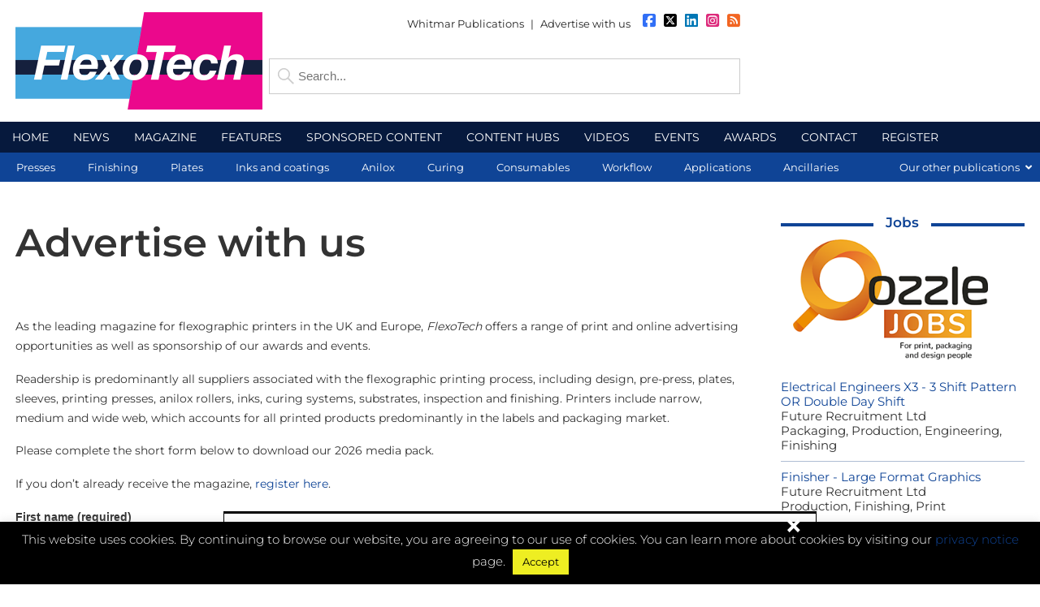

--- FILE ---
content_type: text/html; charset=UTF-8
request_url: https://www.flexotechmag.com/advertise-with-us/
body_size: 22605
content:
<!DOCTYPE html><html lang="en"><head> <script async src="https://www.googletagmanager.com/gtag/js?id=G-8ZY7WVMYYL"></script> <script>window.dataLayer = window.dataLayer || [];
  function gtag(){dataLayer.push(arguments);}
  gtag('js', new Date());

  gtag('config', 'G-8ZY7WVMYYL');
  gtag('config', 'UA-130221174-5');</script> <script src="https://kit.fontawesome.com/3d33dedec7.js" crossorigin="anonymous"></script> <meta charset="utf-8"/><link href="/favicon.ico?v=2" type="image/x-icon" rel="shortcut icon" /><title>Advertise with us - FlexoTech</title><meta name="viewport" content="width=device-width, minimum-scale=1.0, maximum-scale=1.0" />
<!--[if lt IE 9]> <script src="//html5shiv.googlecode.com/svn/trunk/html5.js"></script> <![endif]--><link href="//www.flexotechmag.com/wp-content/uploads/omgf/omgf-stylesheet-77/omgf-stylesheet-77.css?ver=1647264642" rel="stylesheet"><link rel="stylesheet" href="https://d1azc1qln24ryf.cloudfront.net/114779/Socicon/style-cf.css?rd5re8"><link href="https://www.flexotechmag.com/wp-content/themes/ft2018/style.css?1747232841" rel="stylesheet" type="text/css"><link href="https://www.flexotechmag.com/wp-content/themes/ft2018/style-banners.css?4" rel="stylesheet" type="text/css"><link href="https://www.flexotechmag.com/wp-content/themes/ft2018/responsive.css?48" rel="stylesheet" type="text/css"><link href="https://www.flexotechmag.com/wp-content/themes/ft2018/forms.css?17" rel="stylesheet" type="text/css"> <script type="text/javascript" src="https://www.flexotechmag.com/wp-content/themes/ft2018/js/term_more.js"></script> <meta name='robots' content='index, follow, max-image-preview:large, max-snippet:-1, max-video-preview:-1' /><link rel="canonical" href="https://www.flexotechmag.com/advertise-with-us/" /><meta property="og:locale" content="en_US" /><meta property="og:type" content="article" /><meta property="og:title" content="Advertise with us" /><meta property="og:description" content="Advertise with us As the leading magazine for flexographic printers in the UK and Europe, FlexoTech offers a range of print and online advertising opportunities as well as sponsorship of our awards and events. Readership is predominantly all suppliers associated with the flexographic printing process, including design, pre-press, plates, sleeves, printing presses, anilox rollers, inks, curing systems, substrates, inspection and finishing. Printers include narrow, medium and wide web, which accounts for all printed products predominantly in the labels and packaging market. Please complete the short form below to download our 2026 media pack. If you don&#039;t already receive the magazine," /><meta property="og:url" content="https://www.flexotechmag.com/advertise-with-us/" /><meta property="og:site_name" content="FlexoTech" /><meta property="article:publisher" content="https://www.facebook.com/WhitmarPublications/" /><meta property="article:modified_time" content="2025-11-14T13:11:32+00:00" /><meta name="twitter:card" content="summary_large_image" /><meta name="twitter:title" content="Advertise with us" /><meta name="twitter:description" content="Advertise with us As the leading magazine for flexographic printers in the UK and Europe, FlexoTech offers a range of print and online advertising opportunities as well as sponsorship of our awards and events. Readership is predominantly all suppliers associated with the flexographic printing process, including design, pre-press, plates, sleeves, printing presses, anilox rollers, inks, curing systems, substrates, inspection and finishing. Printers include narrow, medium and wide web, which accounts for all printed products predominantly in the labels and packaging market. Please complete the short form below to download our 2026 media pack. If you don&#039;t already receive the magazine," /><meta name="twitter:site" content="@FlexoTechMag" /><meta name="twitter:label1" content="Est. reading time" /><meta name="twitter:data1" content="1 minute" /> <script type="application/ld+json" class="yoast-schema-graph">{"@context":"https://schema.org","@graph":[{"@type":"WebPage","@id":"https://www.flexotechmag.com/advertise-with-us/","url":"https://www.flexotechmag.com/advertise-with-us/","name":"Advertise with us - FlexoTech","isPartOf":{"@id":"https://www.flexotechmag.com/#website"},"datePublished":"2018-07-04T13:09:58+00:00","dateModified":"2025-11-14T13:11:32+00:00","inLanguage":"en-US","potentialAction":[{"@type":"ReadAction","target":["https://www.flexotechmag.com/advertise-with-us/"]}]},{"@type":"WebSite","@id":"https://www.flexotechmag.com/#website","url":"https://www.flexotechmag.com/","name":"FlexoTech","description":"FlexoTech","potentialAction":[{"@type":"SearchAction","target":{"@type":"EntryPoint","urlTemplate":"https://www.flexotechmag.com/?s={search_term_string}"},"query-input":{"@type":"PropertyValueSpecification","valueRequired":true,"valueName":"search_term_string"}}],"inLanguage":"en-US"}]}</script> <link rel="alternate" title="oEmbed (JSON)" type="application/json+oembed" href="https://www.flexotechmag.com/wp-json/oembed/1.0/embed?url=https%3A%2F%2Fwww.flexotechmag.com%2Fadvertise-with-us%2F" /><link rel="alternate" title="oEmbed (XML)" type="text/xml+oembed" href="https://www.flexotechmag.com/wp-json/oembed/1.0/embed?url=https%3A%2F%2Fwww.flexotechmag.com%2Fadvertise-with-us%2F&#038;format=xml" /><style id='wp-img-auto-sizes-contain-inline-css' type='text/css'>img:is([sizes=auto i],[sizes^="auto," i]){contain-intrinsic-size:3000px 1500px}
/*# sourceURL=wp-img-auto-sizes-contain-inline-css */</style><link rel='stylesheet' id='wpra-lightbox-css' href='https://www.flexotechmag.com/wp-content/plugins/wp-rss-aggregator/core/css/jquery-colorbox.css?ver=1.4.33' type='text/css' media='all' /><style id='wp-emoji-styles-inline-css' type='text/css'>img.wp-smiley, img.emoji {
		display: inline !important;
		border: none !important;
		box-shadow: none !important;
		height: 1em !important;
		width: 1em !important;
		margin: 0 0.07em !important;
		vertical-align: -0.1em !important;
		background: none !important;
		padding: 0 !important;
	}
/*# sourceURL=wp-emoji-styles-inline-css */</style><link rel='stylesheet' id='wp-block-library-css' href='https://www.flexotechmag.com/wp-includes/css/dist/block-library/style.min.css?ver=3b7e011ebd7cdba22eb49f4f0e4831e3' type='text/css' media='all' /><style id='global-styles-inline-css' type='text/css'>:root{--wp--preset--aspect-ratio--square: 1;--wp--preset--aspect-ratio--4-3: 4/3;--wp--preset--aspect-ratio--3-4: 3/4;--wp--preset--aspect-ratio--3-2: 3/2;--wp--preset--aspect-ratio--2-3: 2/3;--wp--preset--aspect-ratio--16-9: 16/9;--wp--preset--aspect-ratio--9-16: 9/16;--wp--preset--color--black: #000000;--wp--preset--color--cyan-bluish-gray: #abb8c3;--wp--preset--color--white: #ffffff;--wp--preset--color--pale-pink: #f78da7;--wp--preset--color--vivid-red: #cf2e2e;--wp--preset--color--luminous-vivid-orange: #ff6900;--wp--preset--color--luminous-vivid-amber: #fcb900;--wp--preset--color--light-green-cyan: #7bdcb5;--wp--preset--color--vivid-green-cyan: #00d084;--wp--preset--color--pale-cyan-blue: #8ed1fc;--wp--preset--color--vivid-cyan-blue: #0693e3;--wp--preset--color--vivid-purple: #9b51e0;--wp--preset--gradient--vivid-cyan-blue-to-vivid-purple: linear-gradient(135deg,rgb(6,147,227) 0%,rgb(155,81,224) 100%);--wp--preset--gradient--light-green-cyan-to-vivid-green-cyan: linear-gradient(135deg,rgb(122,220,180) 0%,rgb(0,208,130) 100%);--wp--preset--gradient--luminous-vivid-amber-to-luminous-vivid-orange: linear-gradient(135deg,rgb(252,185,0) 0%,rgb(255,105,0) 100%);--wp--preset--gradient--luminous-vivid-orange-to-vivid-red: linear-gradient(135deg,rgb(255,105,0) 0%,rgb(207,46,46) 100%);--wp--preset--gradient--very-light-gray-to-cyan-bluish-gray: linear-gradient(135deg,rgb(238,238,238) 0%,rgb(169,184,195) 100%);--wp--preset--gradient--cool-to-warm-spectrum: linear-gradient(135deg,rgb(74,234,220) 0%,rgb(151,120,209) 20%,rgb(207,42,186) 40%,rgb(238,44,130) 60%,rgb(251,105,98) 80%,rgb(254,248,76) 100%);--wp--preset--gradient--blush-light-purple: linear-gradient(135deg,rgb(255,206,236) 0%,rgb(152,150,240) 100%);--wp--preset--gradient--blush-bordeaux: linear-gradient(135deg,rgb(254,205,165) 0%,rgb(254,45,45) 50%,rgb(107,0,62) 100%);--wp--preset--gradient--luminous-dusk: linear-gradient(135deg,rgb(255,203,112) 0%,rgb(199,81,192) 50%,rgb(65,88,208) 100%);--wp--preset--gradient--pale-ocean: linear-gradient(135deg,rgb(255,245,203) 0%,rgb(182,227,212) 50%,rgb(51,167,181) 100%);--wp--preset--gradient--electric-grass: linear-gradient(135deg,rgb(202,248,128) 0%,rgb(113,206,126) 100%);--wp--preset--gradient--midnight: linear-gradient(135deg,rgb(2,3,129) 0%,rgb(40,116,252) 100%);--wp--preset--font-size--small: 13px;--wp--preset--font-size--medium: 20px;--wp--preset--font-size--large: 36px;--wp--preset--font-size--x-large: 42px;--wp--preset--spacing--20: 0.44rem;--wp--preset--spacing--30: 0.67rem;--wp--preset--spacing--40: 1rem;--wp--preset--spacing--50: 1.5rem;--wp--preset--spacing--60: 2.25rem;--wp--preset--spacing--70: 3.38rem;--wp--preset--spacing--80: 5.06rem;--wp--preset--shadow--natural: 6px 6px 9px rgba(0, 0, 0, 0.2);--wp--preset--shadow--deep: 12px 12px 50px rgba(0, 0, 0, 0.4);--wp--preset--shadow--sharp: 6px 6px 0px rgba(0, 0, 0, 0.2);--wp--preset--shadow--outlined: 6px 6px 0px -3px rgb(255, 255, 255), 6px 6px rgb(0, 0, 0);--wp--preset--shadow--crisp: 6px 6px 0px rgb(0, 0, 0);}:where(.is-layout-flex){gap: 0.5em;}:where(.is-layout-grid){gap: 0.5em;}body .is-layout-flex{display: flex;}.is-layout-flex{flex-wrap: wrap;align-items: center;}.is-layout-flex > :is(*, div){margin: 0;}body .is-layout-grid{display: grid;}.is-layout-grid > :is(*, div){margin: 0;}:where(.wp-block-columns.is-layout-flex){gap: 2em;}:where(.wp-block-columns.is-layout-grid){gap: 2em;}:where(.wp-block-post-template.is-layout-flex){gap: 1.25em;}:where(.wp-block-post-template.is-layout-grid){gap: 1.25em;}.has-black-color{color: var(--wp--preset--color--black) !important;}.has-cyan-bluish-gray-color{color: var(--wp--preset--color--cyan-bluish-gray) !important;}.has-white-color{color: var(--wp--preset--color--white) !important;}.has-pale-pink-color{color: var(--wp--preset--color--pale-pink) !important;}.has-vivid-red-color{color: var(--wp--preset--color--vivid-red) !important;}.has-luminous-vivid-orange-color{color: var(--wp--preset--color--luminous-vivid-orange) !important;}.has-luminous-vivid-amber-color{color: var(--wp--preset--color--luminous-vivid-amber) !important;}.has-light-green-cyan-color{color: var(--wp--preset--color--light-green-cyan) !important;}.has-vivid-green-cyan-color{color: var(--wp--preset--color--vivid-green-cyan) !important;}.has-pale-cyan-blue-color{color: var(--wp--preset--color--pale-cyan-blue) !important;}.has-vivid-cyan-blue-color{color: var(--wp--preset--color--vivid-cyan-blue) !important;}.has-vivid-purple-color{color: var(--wp--preset--color--vivid-purple) !important;}.has-black-background-color{background-color: var(--wp--preset--color--black) !important;}.has-cyan-bluish-gray-background-color{background-color: var(--wp--preset--color--cyan-bluish-gray) !important;}.has-white-background-color{background-color: var(--wp--preset--color--white) !important;}.has-pale-pink-background-color{background-color: var(--wp--preset--color--pale-pink) !important;}.has-vivid-red-background-color{background-color: var(--wp--preset--color--vivid-red) !important;}.has-luminous-vivid-orange-background-color{background-color: var(--wp--preset--color--luminous-vivid-orange) !important;}.has-luminous-vivid-amber-background-color{background-color: var(--wp--preset--color--luminous-vivid-amber) !important;}.has-light-green-cyan-background-color{background-color: var(--wp--preset--color--light-green-cyan) !important;}.has-vivid-green-cyan-background-color{background-color: var(--wp--preset--color--vivid-green-cyan) !important;}.has-pale-cyan-blue-background-color{background-color: var(--wp--preset--color--pale-cyan-blue) !important;}.has-vivid-cyan-blue-background-color{background-color: var(--wp--preset--color--vivid-cyan-blue) !important;}.has-vivid-purple-background-color{background-color: var(--wp--preset--color--vivid-purple) !important;}.has-black-border-color{border-color: var(--wp--preset--color--black) !important;}.has-cyan-bluish-gray-border-color{border-color: var(--wp--preset--color--cyan-bluish-gray) !important;}.has-white-border-color{border-color: var(--wp--preset--color--white) !important;}.has-pale-pink-border-color{border-color: var(--wp--preset--color--pale-pink) !important;}.has-vivid-red-border-color{border-color: var(--wp--preset--color--vivid-red) !important;}.has-luminous-vivid-orange-border-color{border-color: var(--wp--preset--color--luminous-vivid-orange) !important;}.has-luminous-vivid-amber-border-color{border-color: var(--wp--preset--color--luminous-vivid-amber) !important;}.has-light-green-cyan-border-color{border-color: var(--wp--preset--color--light-green-cyan) !important;}.has-vivid-green-cyan-border-color{border-color: var(--wp--preset--color--vivid-green-cyan) !important;}.has-pale-cyan-blue-border-color{border-color: var(--wp--preset--color--pale-cyan-blue) !important;}.has-vivid-cyan-blue-border-color{border-color: var(--wp--preset--color--vivid-cyan-blue) !important;}.has-vivid-purple-border-color{border-color: var(--wp--preset--color--vivid-purple) !important;}.has-vivid-cyan-blue-to-vivid-purple-gradient-background{background: var(--wp--preset--gradient--vivid-cyan-blue-to-vivid-purple) !important;}.has-light-green-cyan-to-vivid-green-cyan-gradient-background{background: var(--wp--preset--gradient--light-green-cyan-to-vivid-green-cyan) !important;}.has-luminous-vivid-amber-to-luminous-vivid-orange-gradient-background{background: var(--wp--preset--gradient--luminous-vivid-amber-to-luminous-vivid-orange) !important;}.has-luminous-vivid-orange-to-vivid-red-gradient-background{background: var(--wp--preset--gradient--luminous-vivid-orange-to-vivid-red) !important;}.has-very-light-gray-to-cyan-bluish-gray-gradient-background{background: var(--wp--preset--gradient--very-light-gray-to-cyan-bluish-gray) !important;}.has-cool-to-warm-spectrum-gradient-background{background: var(--wp--preset--gradient--cool-to-warm-spectrum) !important;}.has-blush-light-purple-gradient-background{background: var(--wp--preset--gradient--blush-light-purple) !important;}.has-blush-bordeaux-gradient-background{background: var(--wp--preset--gradient--blush-bordeaux) !important;}.has-luminous-dusk-gradient-background{background: var(--wp--preset--gradient--luminous-dusk) !important;}.has-pale-ocean-gradient-background{background: var(--wp--preset--gradient--pale-ocean) !important;}.has-electric-grass-gradient-background{background: var(--wp--preset--gradient--electric-grass) !important;}.has-midnight-gradient-background{background: var(--wp--preset--gradient--midnight) !important;}.has-small-font-size{font-size: var(--wp--preset--font-size--small) !important;}.has-medium-font-size{font-size: var(--wp--preset--font-size--medium) !important;}.has-large-font-size{font-size: var(--wp--preset--font-size--large) !important;}.has-x-large-font-size{font-size: var(--wp--preset--font-size--x-large) !important;}
/*# sourceURL=global-styles-inline-css */</style><style id='classic-theme-styles-inline-css' type='text/css'>/*! This file is auto-generated */
.wp-block-button__link{color:#fff;background-color:#32373c;border-radius:9999px;box-shadow:none;text-decoration:none;padding:calc(.667em + 2px) calc(1.333em + 2px);font-size:1.125em}.wp-block-file__button{background:#32373c;color:#fff;text-decoration:none}
/*# sourceURL=/wp-includes/css/classic-themes.min.css */</style><link rel='stylesheet' id='wp-components-css' href='https://www.flexotechmag.com/wp-includes/css/dist/components/style.min.css?ver=3b7e011ebd7cdba22eb49f4f0e4831e3' type='text/css' media='all' /><link rel='stylesheet' id='wp-preferences-css' href='https://www.flexotechmag.com/wp-includes/css/dist/preferences/style.min.css?ver=3b7e011ebd7cdba22eb49f4f0e4831e3' type='text/css' media='all' /><link rel='stylesheet' id='wp-block-editor-css' href='https://www.flexotechmag.com/wp-includes/css/dist/block-editor/style.min.css?ver=3b7e011ebd7cdba22eb49f4f0e4831e3' type='text/css' media='all' /><link rel='stylesheet' id='popup-maker-block-library-style-css' href='https://www.flexotechmag.com/wp-content/plugins/popup-maker/dist/packages/block-library-style.css?ver=dbea705cfafe089d65f1' type='text/css' media='all' /><link rel='stylesheet' id='contact-form-7-css' href='https://www.flexotechmag.com/wp-content/plugins/contact-form-7/includes/css/styles.css?ver=6.1.4' type='text/css' media='all' /><style id='contact-form-7-inline-css' type='text/css'>.wpcf7 .wpcf7-recaptcha iframe {margin-bottom: 0;}.wpcf7 .wpcf7-recaptcha[data-align="center"] > div {margin: 0 auto;}.wpcf7 .wpcf7-recaptcha[data-align="right"] > div {margin: 0 0 0 auto;}
/*# sourceURL=contact-form-7-inline-css */</style><link rel='stylesheet' id='cookie-law-info-css' href='https://www.flexotechmag.com/wp-content/plugins/cookie-law-info/legacy/public/css/cookie-law-info-public.css?ver=3.3.9' type='text/css' media='all' /><link rel='stylesheet' id='cookie-law-info-gdpr-css' href='https://www.flexotechmag.com/wp-content/plugins/cookie-law-info/legacy/public/css/cookie-law-info-gdpr.css?ver=3.3.9' type='text/css' media='all' /><link rel='stylesheet' id='events-manager-css' href='https://www.flexotechmag.com/wp-content/plugins/events-manager/includes/css/events-manager.min.css?ver=7.2.3.1' type='text/css' media='all' /><style id='events-manager-inline-css' type='text/css'>body .em { --font-family : inherit; --font-weight : inherit; --font-size : 1em; --line-height : inherit; }
/*# sourceURL=events-manager-inline-css */</style><link rel='stylesheet' id='wpcf7-redirect-script-frontend-css' href='https://www.flexotechmag.com/wp-content/plugins/wpcf7-redirect/build/assets/frontend-script.css?ver=2c532d7e2be36f6af233' type='text/css' media='all' /><link rel='stylesheet' id='arve-css' href='https://www.flexotechmag.com/wp-content/plugins/advanced-responsive-video-embedder/build/main.css?ver=10.8.1' type='text/css' media='all' /><link rel='stylesheet' id='subscribe-forms-css-css' href='https://www.flexotechmag.com/wp-content/plugins/easy-social-share-buttons3/assets/modules/subscribe-forms.min.css?ver=10.8' type='text/css' media='all' /><link rel='stylesheet' id='click2tweet-css-css' href='https://www.flexotechmag.com/wp-content/plugins/easy-social-share-buttons3/assets/modules/click-to-tweet.min.css?ver=10.8' type='text/css' media='all' /><link rel='stylesheet' id='easy-social-share-buttons-css' href='https://www.flexotechmag.com/wp-content/plugins/easy-social-share-buttons3/assets/css/easy-social-share-buttons.min.css?ver=10.8' type='text/css' media='all' /><style id='easy-social-share-buttons-inline-css' type='text/css'>.essb_links .essb_link_mastodon { --essb-network: #6364ff;}
/*# sourceURL=easy-social-share-buttons-inline-css */</style><link rel='stylesheet' id='popup-maker-site-css' href='//www.flexotechmag.com/wp-content/uploads/pum/pum-site-styles.css?generated=1755177572&#038;ver=1.21.5' type='text/css' media='all' /><link rel='stylesheet' id='cf7cf-style-css' href='https://www.flexotechmag.com/wp-content/plugins/cf7-conditional-fields/style.css?ver=2.6.7' type='text/css' media='all' /><link rel='stylesheet' id='ubermenu-css' href='https://www.flexotechmag.com/wp-content/plugins/ubermenu/pro/assets/css/ubermenu.min.css?ver=3.8.1' type='text/css' media='all' /><link rel='stylesheet' id='ubermenu-grey-white-css' href='https://www.flexotechmag.com/wp-content/plugins/ubermenu/assets/css/skins/blackwhite.css?ver=3b7e011ebd7cdba22eb49f4f0e4831e3' type='text/css' media='all' /><link rel='stylesheet' id='ubermenu-font-awesome-all-css' href='https://www.flexotechmag.com/wp-content/plugins/ubermenu/assets/fontawesome/css/all.min.css?ver=3b7e011ebd7cdba22eb49f4f0e4831e3' type='text/css' media='all' /><link rel='stylesheet' id='ubermenu-custom-stylesheet-css' href='https://www.flexotechmag.com/wp-content/plugins/ubermenu/custom/custom.css?ver=3.8.1' type='text/css' media='all' /> <script type="text/javascript" src="https://www.flexotechmag.com/wp-includes/js/jquery/jquery.min.js?ver=3.7.1" id="jquery-core-js"></script> <script type="text/javascript" src="https://www.flexotechmag.com/wp-includes/js/jquery/jquery-migrate.min.js?ver=3.4.1" id="jquery-migrate-js"></script> <script type="text/javascript" id="cookie-law-info-js-extra">/*  */
var Cli_Data = {"nn_cookie_ids":[],"cookielist":[],"non_necessary_cookies":[],"ccpaEnabled":"","ccpaRegionBased":"","ccpaBarEnabled":"","strictlyEnabled":["necessary","obligatoire"],"ccpaType":"gdpr","js_blocking":"","custom_integration":"","triggerDomRefresh":"","secure_cookies":""};
var cli_cookiebar_settings = {"animate_speed_hide":"500","animate_speed_show":"500","background":"#000000","border":"#b1a6a6c2","border_on":"","button_1_button_colour":"#eeee22","button_1_button_hover":"#bebe1b","button_1_link_colour":"#000000","button_1_as_button":"1","button_1_new_win":"","button_2_button_colour":"#333","button_2_button_hover":"#292929","button_2_link_colour":"#444","button_2_as_button":"","button_2_hidebar":"1","button_3_button_colour":"#000","button_3_button_hover":"#000000","button_3_link_colour":"#fff","button_3_as_button":"1","button_3_new_win":"","button_4_button_colour":"#000","button_4_button_hover":"#000000","button_4_link_colour":"#fff","button_4_as_button":"1","button_7_button_colour":"#61a229","button_7_button_hover":"#4e8221","button_7_link_colour":"#fff","button_7_as_button":"1","button_7_new_win":"","font_family":"inherit","header_fix":"","notify_animate_hide":"1","notify_animate_show":"","notify_div_id":"#cookie-law-info-bar","notify_position_horizontal":"right","notify_position_vertical":"bottom","scroll_close":"","scroll_close_reload":"","accept_close_reload":"","reject_close_reload":"","showagain_tab":"1","showagain_background":"#fff","showagain_border":"#000","showagain_div_id":"#cookie-law-info-again","showagain_x_position":"100px","text":"#ffffff","show_once_yn":"","show_once":"10000","logging_on":"","as_popup":"","popup_overlay":"1","bar_heading_text":"","cookie_bar_as":"banner","popup_showagain_position":"bottom-right","widget_position":"left"};
var log_object = {"ajax_url":"https://www.flexotechmag.com/wp-admin/admin-ajax.php"};
//# sourceURL=cookie-law-info-js-extra
/*  */</script> <script type="text/javascript" src="https://www.flexotechmag.com/wp-content/plugins/cookie-law-info/legacy/public/js/cookie-law-info-public.js?ver=3.3.9" id="cookie-law-info-js"></script> <script type="text/javascript" src="https://www.flexotechmag.com/wp-includes/js/jquery/ui/core.min.js?ver=1.13.3" id="jquery-ui-core-js"></script> <script type="text/javascript" src="https://www.flexotechmag.com/wp-includes/js/jquery/ui/mouse.min.js?ver=1.13.3" id="jquery-ui-mouse-js"></script> <script type="text/javascript" src="https://www.flexotechmag.com/wp-includes/js/jquery/ui/sortable.min.js?ver=1.13.3" id="jquery-ui-sortable-js"></script> <script type="text/javascript" src="https://www.flexotechmag.com/wp-includes/js/jquery/ui/datepicker.min.js?ver=1.13.3" id="jquery-ui-datepicker-js"></script> <script type="text/javascript" id="jquery-ui-datepicker-js-after">/*  */
jQuery(function(jQuery){jQuery.datepicker.setDefaults({"closeText":"Close","currentText":"Today","monthNames":["January","February","March","April","May","June","July","August","September","October","November","December"],"monthNamesShort":["Jan","Feb","Mar","Apr","May","Jun","Jul","Aug","Sep","Oct","Nov","Dec"],"nextText":"Next","prevText":"Previous","dayNames":["Sunday","Monday","Tuesday","Wednesday","Thursday","Friday","Saturday"],"dayNamesShort":["Sun","Mon","Tue","Wed","Thu","Fri","Sat"],"dayNamesMin":["S","M","T","W","T","F","S"],"dateFormat":"d MM yy","firstDay":1,"isRTL":false});});
//# sourceURL=jquery-ui-datepicker-js-after
/*  */</script> <script type="text/javascript" src="https://www.flexotechmag.com/wp-includes/js/jquery/ui/resizable.min.js?ver=1.13.3" id="jquery-ui-resizable-js"></script> <script type="text/javascript" src="https://www.flexotechmag.com/wp-includes/js/jquery/ui/draggable.min.js?ver=1.13.3" id="jquery-ui-draggable-js"></script> <script type="text/javascript" src="https://www.flexotechmag.com/wp-includes/js/jquery/ui/controlgroup.min.js?ver=1.13.3" id="jquery-ui-controlgroup-js"></script> <script type="text/javascript" src="https://www.flexotechmag.com/wp-includes/js/jquery/ui/checkboxradio.min.js?ver=1.13.3" id="jquery-ui-checkboxradio-js"></script> <script type="text/javascript" src="https://www.flexotechmag.com/wp-includes/js/jquery/ui/button.min.js?ver=1.13.3" id="jquery-ui-button-js"></script> <script type="text/javascript" src="https://www.flexotechmag.com/wp-includes/js/jquery/ui/dialog.min.js?ver=1.13.3" id="jquery-ui-dialog-js"></script> <script type="text/javascript" id="events-manager-js-extra">/*  */
var EM = {"ajaxurl":"https://www.flexotechmag.com/wp-admin/admin-ajax.php","locationajaxurl":"https://www.flexotechmag.com/wp-admin/admin-ajax.php?action=locations_search","firstDay":"1","locale":"en","dateFormat":"yy-mm-dd","ui_css":"https://www.flexotechmag.com/wp-content/plugins/events-manager/includes/css/jquery-ui/build.min.css","show24hours":"0","is_ssl":"1","autocomplete_limit":"10","calendar":{"breakpoints":{"small":560,"medium":908,"large":false},"month_format":"M Y"},"phone":"","datepicker":{"format":"d/m/Y"},"search":{"breakpoints":{"small":650,"medium":850,"full":false}},"url":"https://www.flexotechmag.com/wp-content/plugins/events-manager","assets":{"input.em-uploader":{"js":{"em-uploader":{"url":"https://www.flexotechmag.com/wp-content/plugins/events-manager/includes/js/em-uploader.js?v=7.2.3.1","event":"em_uploader_ready"}}},".em-event-editor":{"js":{"event-editor":{"url":"https://www.flexotechmag.com/wp-content/plugins/events-manager/includes/js/events-manager-event-editor.js?v=7.2.3.1","event":"em_event_editor_ready"}},"css":{"event-editor":"https://www.flexotechmag.com/wp-content/plugins/events-manager/includes/css/events-manager-event-editor.min.css?v=7.2.3.1"}},".em-recurrence-sets, .em-timezone":{"js":{"luxon":{"url":"luxon/luxon.js?v=7.2.3.1","event":"em_luxon_ready"}}},".em-booking-form, #em-booking-form, .em-booking-recurring, .em-event-booking-form":{"js":{"em-bookings":{"url":"https://www.flexotechmag.com/wp-content/plugins/events-manager/includes/js/bookingsform.js?v=7.2.3.1","event":"em_booking_form_js_loaded"}}},"#em-opt-archetypes":{"js":{"archetypes":"https://www.flexotechmag.com/wp-content/plugins/events-manager/includes/js/admin-archetype-editor.js?v=7.2.3.1","archetypes_ms":"https://www.flexotechmag.com/wp-content/plugins/events-manager/includes/js/admin-archetypes.js?v=7.2.3.1","qs":"qs/qs.js?v=7.2.3.1"}}},"cached":"1","google_maps_api":"AIzaSyCrcCYG2YRIKAw6CtzAerWTZMiZceb-rvQ","txt_search":"Search","txt_searching":"Searching...","txt_loading":"Loading...","event_detach_warning":"Are you sure you want to detach this event? By doing so, this event will be independent of the recurring set of events.","delete_recurrence_warning":"Are you sure you want to delete all recurrences of this event? All events will be moved to trash."};
//# sourceURL=events-manager-js-extra
/*  */</script> <script type="text/javascript" src="https://www.flexotechmag.com/wp-content/plugins/events-manager/includes/js/events-manager.js?ver=7.2.3.1" id="events-manager-js"></script> <script id="essb-inline-js"></script><link rel="https://api.w.org/" href="https://www.flexotechmag.com/wp-json/" /><link rel="alternate" title="JSON" type="application/json" href="https://www.flexotechmag.com/wp-json/wp/v2/pages/5883" /><link rel="EditURI" type="application/rsd+xml" title="RSD" href="https://www.flexotechmag.com/xmlrpc.php?rsd" /><link rel='shortlink' href='https://www.flexotechmag.com/?p=5883' /><style id="ubermenu-custom-generated-css">/** Font Awesome 4 Compatibility **/
.fa{font-style:normal;font-variant:normal;font-weight:normal;font-family:FontAwesome;}

/** UberMenu Custom Menu Styles (Customizer) **/
/* secondary_uber */
 .ubermenu-secondary_uber.ubermenu-transition-fade .ubermenu-item .ubermenu-submenu-drop { margin-top:0; }


/** UberMenu Custom Menu Item Styles (Menu Item Settings) **/
/* 23931 */  .ubermenu .ubermenu-submenu.ubermenu-submenu-id-23931 { background-color:#ffffff; }

/* Status: Loaded from Transient */</style> <script type="text/javascript">var essb_settings = {"ajax_url":"https:\/\/www.flexotechmag.com\/wp-admin\/admin-ajax.php","essb3_nonce":"e6e40a865d","essb3_plugin_url":"https:\/\/www.flexotechmag.com\/wp-content\/plugins\/easy-social-share-buttons3","essb3_stats":false,"essb3_ga":false,"essb3_ga_ntg":false,"blog_url":"https:\/\/www.flexotechmag.com\/","post_id":"5883"};var essb_buttons_exist = !!document.getElementsByClassName("essb_links"); if(essb_buttons_exist == true) { document.addEventListener("DOMContentLoaded", function(event) { var ESSB_CACHE_URL = "https://www.flexotechmag.com/advertise-with-us/"; if(ESSB_CACHE_URL.indexOf("?") > -1) { ESSB_CACHE_URL += "&essb_counter_cache=rebuild"; } else { ESSB_CACHE_URL += "?essb_counter_cache=rebuild"; }; var xhr = new XMLHttpRequest(); xhr.open("GET",ESSB_CACHE_URL,true); xhr.send(); });}</script> <script type="text/javascript" src="https://www.flexotechmag.com/wp-content/themes/ft2018/js/facet_scroller.js"></script> <script type="text/javascript" src="https://www.flexotechmag.com/wp-content/themes/ft2018/js/hide_empty_facets.js"></script> <script type='text/javascript' src='https://www.whitmarpublications.co.uk/adserver/www/delivery/spcjs.php?id=2'></script> </head><body class="wp-singular page-template-default page page-id-5883 wp-theme-ft2018 essb-10.8"><div id="headerContainer"><header id="banner" role="banner"><div id="mainLogo"><a href="https://www.flexotechmag.com"><img data-lazyloaded="1" src="[data-uri]" data-src="/wp-content/uploads/FlexoTech@2x.png" width="304" height="120"><noscript><img src="/wp-content/uploads/FlexoTech@2x.png" width="304" height="120"></noscript></a></div><div id="responsiveLogins"></div><div id="headerRight"><div id="headerBanner"><script type="text/javascript">var width = window.innerWidth 
        || document.documentElement.clientWidth 
        || document.body.clientWidth;

    if (width > 797) {
	<!--// 
	/* Newsletter MPU */
    OA_show(76);
	//  -->
	} else {
	
	}</script></div><div id="headerTop"><div id="social"><p><a class="fb" href="https://www.facebook.com/WhitmarPublications/" target="blank"><i class="fa-brands fa-square-facebook"></i></a><a class="x-twitter" href="https://twitter.com/FlexoTechMag" target="blank"><i class="fa-brands fa-square-x-twitter"></i></a><a class="linkedIn" href="https://www.linkedin.com/company/67117935/" target="blank"><i class="fa-brands fa-linkedin"></i></a><a class="insta" href="https://www.instagram.com/flexotechmag/?hl=en" target="blank"><i class="fa-brands fa-square-instagram"></i></a><a href="/feed" class="rss" target="blank"><i class="fa-solid fa-square-rss"></i></a></p></div><div id="links"><p><a href="https://www.whitmarpublications.co.uk" target="blank">Whitmar Publications</a> | <a href="https://www.flexotechmag.com/advertise-with-us/">Advertise with us</a></p></div></div><div id="headerSearch"><form role="search" method="get" class="search-form" action="https://www.flexotechmag.com/">
<input type="search" class="search-field" placeholder="Search..." value="" name="s" title="Search" /></form></div><div id="logins"></div></div></header></div><div id="navContainerPrimary"><nav><a class="ubermenu-responsive-toggle ubermenu-responsive-toggle-main ubermenu-skin-grey-white ubermenu-loc- ubermenu-responsive-toggle-content-align-left ubermenu-responsive-toggle-align-full " tabindex="0" data-ubermenu-target="ubermenu-main-408"  ><i class="fas fa-bars" ></i>Menu</a><nav id="ubermenu-main-408" class="ubermenu ubermenu-nojs ubermenu-main ubermenu-menu-408 ubermenu-responsive ubermenu-responsive-default ubermenu-responsive-collapse ubermenu-horizontal ubermenu-transition-slide ubermenu-trigger-hover_intent ubermenu-skin-grey-white  ubermenu-bar-align-left ubermenu-items-align-left ubermenu-bound ubermenu-sub-indicators ubermenu-retractors-responsive ubermenu-submenu-indicator-closes"><ul id="ubermenu-nav-main-408" class="ubermenu-nav" data-title="Primary nav"><li id="menu-item-22434" class="ubermenu-item ubermenu-item-type-post_type ubermenu-item-object-page ubermenu-item-home ubermenu-item-22434 ubermenu-item-level-0 ubermenu-column ubermenu-column-auto" ><a class="ubermenu-target ubermenu-item-layout-default ubermenu-item-layout-text_only" href="https://www.flexotechmag.com/" tabindex="0"><span class="ubermenu-target-title ubermenu-target-text">Home</span></a></li><li id="menu-item-6382" class="ubermenu-item ubermenu-item-type-post_type_archive ubermenu-item-object-news ubermenu-item-6382 ubermenu-item-level-0 ubermenu-column ubermenu-column-auto" ><a class="ubermenu-target ubermenu-item-layout-default ubermenu-item-layout-text_only" href="https://www.flexotechmag.com/news/" tabindex="0"><span class="ubermenu-target-title ubermenu-target-text">News</span></a></li><li id="menu-item-10502" class="ubermenu-item ubermenu-item-type-post_type ubermenu-item-object-page ubermenu-item-10502 ubermenu-item-level-0 ubermenu-column ubermenu-column-auto" ><a class="ubermenu-target ubermenu-item-layout-default ubermenu-item-layout-text_only" href="https://www.flexotechmag.com/magazine/" tabindex="0"><span class="ubermenu-target-title ubermenu-target-text">Magazine</span></a></li><li id="menu-item-81545" class="ubermenu-item ubermenu-item-type-post_type_archive ubermenu-item-object-feature ubermenu-item-81545 ubermenu-item-level-0 ubermenu-column ubermenu-column-auto" ><a class="ubermenu-target ubermenu-item-layout-default ubermenu-item-layout-text_only" href="https://www.flexotechmag.com/features/" tabindex="0"><span class="ubermenu-target-title ubermenu-target-text">Features</span></a></li><li id="menu-item-84801" class="ubermenu-item ubermenu-item-type-post_type_archive ubermenu-item-object-sponsored_content ubermenu-item-84801 ubermenu-item-level-0 ubermenu-column ubermenu-column-auto" ><a class="ubermenu-target ubermenu-item-layout-default ubermenu-item-layout-text_only" href="https://www.flexotechmag.com/sponsored_content/" tabindex="0"><span class="ubermenu-target-title ubermenu-target-text">Sponsored content</span></a></li><li id="menu-item-6387" class="ubermenu-item ubermenu-item-type-post_type_archive ubermenu-item-object-company_profile ubermenu-item-6387 ubermenu-item-level-0 ubermenu-column ubermenu-column-auto" ><a class="ubermenu-target ubermenu-item-layout-default ubermenu-item-layout-text_only" href="https://www.flexotechmag.com/content-hub/" tabindex="0"><span class="ubermenu-target-title ubermenu-target-text">Content hubs</span></a></li><li id="menu-item-6388" class="ubermenu-item ubermenu-item-type-post_type_archive ubermenu-item-object-video ubermenu-item-6388 ubermenu-item-level-0 ubermenu-column ubermenu-column-auto" ><a class="ubermenu-target ubermenu-item-layout-default ubermenu-item-layout-text_only" href="https://www.flexotechmag.com/videos/" tabindex="0"><span class="ubermenu-target-title ubermenu-target-text">Videos</span></a></li><li id="menu-item-18703" class="ubermenu-item ubermenu-item-type-post_type_archive ubermenu-item-object-event ubermenu-item-18703 ubermenu-item-level-0 ubermenu-column ubermenu-column-auto" ><a class="ubermenu-target ubermenu-item-layout-default ubermenu-item-layout-text_only" href="https://www.flexotechmag.com/events/" tabindex="0"><span class="ubermenu-target-title ubermenu-target-text">Events</span></a></li><li id="menu-item-10503" class="ubermenu-item ubermenu-item-type-custom ubermenu-item-object-custom ubermenu-item-10503 ubermenu-item-level-0 ubermenu-column ubermenu-column-auto" ><a class="ubermenu-target ubermenu-item-layout-default ubermenu-item-layout-text_only" target="_blank" href="https://www.flexotechawards.com" tabindex="0"><span class="ubermenu-target-title ubermenu-target-text">Awards</span></a></li><li id="menu-item-23141" class="ubermenu-item ubermenu-item-type-post_type_archive ubermenu-item-object-team ubermenu-item-23141 ubermenu-item-level-0 ubermenu-column ubermenu-column-auto" ><a class="ubermenu-target ubermenu-item-layout-default ubermenu-item-layout-text_only" href="https://www.flexotechmag.com/contact-us/" tabindex="0"><span class="ubermenu-target-title ubermenu-target-text">Contact</span></a></li><li id="menu-item-37487" class="ubermenu-item ubermenu-item-type-post_type ubermenu-item-object-page ubermenu-item-37487 ubermenu-item-level-0 ubermenu-column ubermenu-column-auto" ><a class="ubermenu-target ubermenu-item-layout-default ubermenu-item-layout-text_only" target="_blank" href="https://register.flexotechmag.com#new_tab" tabindex="0"><span class="ubermenu-target-title ubermenu-target-text">Register</span></a></li></ul></nav></nav></div><div id="navContainerSecondary"><nav><a class="ubermenu-responsive-toggle ubermenu-responsive-toggle-secondary_uber ubermenu-skin-none ubermenu-loc- ubermenu-responsive-toggle-content-align-left ubermenu-responsive-toggle-align-full " tabindex="0" data-ubermenu-target="ubermenu-secondary_uber-407"  ><i class="fas fa-bars" ></i>Menu</a><nav id="ubermenu-secondary_uber-407" class="ubermenu ubermenu-nojs ubermenu-secondary_uber ubermenu-menu-407 ubermenu-responsive ubermenu-responsive-default ubermenu-responsive-collapse ubermenu-horizontal ubermenu-transition-slide ubermenu-trigger-hover ubermenu-skin-none  ubermenu-bar-align-full ubermenu-items-align-auto ubermenu-bound ubermenu-sub-indicators ubermenu-retractors-responsive ubermenu-submenu-indicator-closes"><ul id="ubermenu-nav-secondary_uber-407" class="ubermenu-nav" data-title="Topic menu"><li id="menu-item-6120" class="ubermenu-item ubermenu-item-type-taxonomy ubermenu-item-object-core_topic ubermenu-item-6120 ubermenu-item-level-0 ubermenu-column ubermenu-column-auto" ><a class="ubermenu-target ubermenu-item-layout-default ubermenu-item-layout-text_only" href="https://www.flexotechmag.com/core_topic/presses/" tabindex="0"><span class="ubermenu-target-title ubermenu-target-text">Presses</span></a></li><li id="menu-item-6117" class="ubermenu-item ubermenu-item-type-taxonomy ubermenu-item-object-core_topic ubermenu-item-6117 ubermenu-item-level-0 ubermenu-column ubermenu-column-auto" ><a class="ubermenu-target ubermenu-item-layout-default ubermenu-item-layout-text_only" href="https://www.flexotechmag.com/core_topic/finishing/" tabindex="0"><span class="ubermenu-target-title ubermenu-target-text">Finishing</span></a></li><li id="menu-item-6119" class="ubermenu-item ubermenu-item-type-taxonomy ubermenu-item-object-core_topic ubermenu-item-6119 ubermenu-item-level-0 ubermenu-column ubermenu-column-auto" ><a class="ubermenu-target ubermenu-item-layout-default ubermenu-item-layout-text_only" href="https://www.flexotechmag.com/core_topic/plates/" tabindex="0"><span class="ubermenu-target-title ubermenu-target-text">Plates</span></a></li><li id="menu-item-6118" class="ubermenu-item ubermenu-item-type-taxonomy ubermenu-item-object-core_topic ubermenu-item-6118 ubermenu-item-level-0 ubermenu-column ubermenu-column-auto" ><a class="ubermenu-target ubermenu-item-layout-default ubermenu-item-layout-text_only" href="https://www.flexotechmag.com/core_topic/inks-and-coatings/" tabindex="0"><span class="ubermenu-target-title ubermenu-target-text">Inks and coatings</span></a></li><li id="menu-item-6112" class="ubermenu-item ubermenu-item-type-taxonomy ubermenu-item-object-core_topic ubermenu-item-6112 ubermenu-item-level-0 ubermenu-column ubermenu-column-auto" ><a class="ubermenu-target ubermenu-item-layout-default ubermenu-item-layout-text_only" href="https://www.flexotechmag.com/core_topic/anilox/" tabindex="0"><span class="ubermenu-target-title ubermenu-target-text">Anilox</span></a></li><li id="menu-item-6116" class="ubermenu-item ubermenu-item-type-taxonomy ubermenu-item-object-core_topic ubermenu-item-6116 ubermenu-item-level-0 ubermenu-column ubermenu-column-auto" ><a class="ubermenu-target ubermenu-item-layout-default ubermenu-item-layout-text_only" href="https://www.flexotechmag.com/core_topic/curing/" tabindex="0"><span class="ubermenu-target-title ubermenu-target-text">Curing</span></a></li><li id="menu-item-6114" class="ubermenu-item ubermenu-item-type-taxonomy ubermenu-item-object-core_topic ubermenu-item-6114 ubermenu-item-level-0 ubermenu-column ubermenu-column-auto" ><a class="ubermenu-target ubermenu-item-layout-default ubermenu-item-layout-text_only" href="https://www.flexotechmag.com/core_topic/consumables/" tabindex="0"><span class="ubermenu-target-title ubermenu-target-text">Consumables</span></a></li><li id="menu-item-6121" class="ubermenu-item ubermenu-item-type-taxonomy ubermenu-item-object-core_topic ubermenu-item-6121 ubermenu-item-level-0 ubermenu-column ubermenu-column-auto" ><a class="ubermenu-target ubermenu-item-layout-default ubermenu-item-layout-text_only" href="https://www.flexotechmag.com/core_topic/workflow/" tabindex="0"><span class="ubermenu-target-title ubermenu-target-text">Workflow</span></a></li><li id="menu-item-6113" class="ubermenu-item ubermenu-item-type-taxonomy ubermenu-item-object-core_topic ubermenu-item-6113 ubermenu-item-level-0 ubermenu-column ubermenu-column-auto" ><a class="ubermenu-target ubermenu-item-layout-default ubermenu-item-layout-text_only" href="https://www.flexotechmag.com/core_topic/applications/" tabindex="0"><span class="ubermenu-target-title ubermenu-target-text">Applications</span></a></li><li id="menu-item-6111" class="ubermenu-item ubermenu-item-type-taxonomy ubermenu-item-object-core_topic ubermenu-item-6111 ubermenu-item-level-0 ubermenu-column ubermenu-column-auto" ><a class="ubermenu-target ubermenu-item-layout-default ubermenu-item-layout-text_only" href="https://www.flexotechmag.com/core_topic/ancillaries/" tabindex="0"><span class="ubermenu-target-title ubermenu-target-text">Ancillaries</span></a></li><li id="menu-item-23931" class="ubermenu-item ubermenu-item-type-custom ubermenu-item-object-custom ubermenu-item-has-children ubermenu-item-23931 ubermenu-item-level-0 ubermenu-column ubermenu-column-auto ubermenu-align-right ubermenu-has-submenu-drop ubermenu-has-submenu-flyout" ><span class="ubermenu-target ubermenu-item-layout-default ubermenu-item-layout-text_only" tabindex="0"><span class="ubermenu-target-title ubermenu-target-text">Our other publications</span><i class='ubermenu-sub-indicator fas fa-angle-down'></i></span><ul  class="ubermenu-submenu ubermenu-submenu-id-23931 ubermenu-submenu-type-flyout ubermenu-submenu-drop ubermenu-submenu-align-left_edge_item"  ><li id="menu-item-23932" class="ubermenu-item ubermenu-item-type-custom ubermenu-item-object-custom ubermenu-item-23932 ubermenu-item-auto ubermenu-item-normal ubermenu-item-level-1" ><a class="ubermenu-target ubermenu-item-layout-default ubermenu-item-layout-text_only" target="_blank" href="https://www.dlpmag.com"><span class="ubermenu-target-title ubermenu-target-text">Digital Labels &#038; Packaging</span></a></li><li id="menu-item-23933" class="ubermenu-item ubermenu-item-type-custom ubermenu-item-object-custom ubermenu-item-23933 ubermenu-item-auto ubermenu-item-normal ubermenu-item-level-1" ><a class="ubermenu-target ubermenu-item-layout-default ubermenu-item-layout-text_only" target="_blank" href="https://www.digitalprintermag.co.uk"><span class="ubermenu-target-title ubermenu-target-text">Digital Printer</span></a></li><li id="menu-item-38362" class="ubermenu-item ubermenu-item-type-custom ubermenu-item-object-custom ubermenu-item-38362 ubermenu-item-auto ubermenu-item-normal ubermenu-item-level-1" ><a class="ubermenu-target ubermenu-item-layout-default ubermenu-item-layout-text_only" href="https://www.digitaltextileprinter.co.uk"><span class="ubermenu-target-title ubermenu-target-text">Digital Textile Printer</span></a></li></ul></li></ul></nav></nav></div><div id="contentContainer"><div id="outerWrapper"><div id="innerWrapper"><div id="wrapLeft" class="wraps"><div> <script type="text/javascript">var width = window.innerWidth 
        || document.documentElement.clientWidth 
        || document.body.clientWidth;

    if (width > 1641) {
	<!--// 
		/* Full wallpaper left*/
     OA_show(44);
	//  -->
	} else  { 
       
    }</script></div></div><div id="content"><div id="left"><div class="leaderboard" id="leaderboard1"> <script type="text/javascript">var width = window.innerWidth 
        || document.documentElement.clientWidth 
        || document.body.clientWidth;

    if (width > 1300) {
	<!--// 
	/* Super leaderboard */
    OA_show(13);
	//  -->
	} else if (width > 1100)  { 
    <!--// 
	/* Leaderboard */
    OA_show(14);
	//  -->
    } else if (width > 797) {
	<!--// 
	/* Full banner */
    OA_show(15);
	//  -->
	} else if (width > 787) {
	<!--// 
	/* Leaderboard */
    OA_show(14);
	//  -->
	} else if (width > 530) {
	<!--// 
	/* Full banner */
    OA_show(15);
	//  -->
	} else {
	<!--// 
	/* MPU */
    OA_show(16);
	//  -->
	}</script> </div><div id="fullLeft"><main><article class="single"><h1>Advertise with us</h1><p>&nbsp;</p><p>As the leading magazine for flexographic printers in the UK and Europe,<i> FlexoTech </i>offers a range of print and online advertising opportunities as well as sponsorship of our awards and events.</p><p>Readership is predominantly all suppliers associated with the flexographic printing process, including design, pre-press, plates, sleeves, printing presses, anilox rollers, inks, curing systems, substrates, inspection and finishing. Printers include narrow, medium and wide web, which accounts for all printed products predominantly in the labels and packaging market.</p><p>Please complete the short form below to download our 2026 media pack.</p><p>If you don&#8217;t already receive the magazine, <a href="https://www.flexotechmag.com/subscribe/">register here</a>.</p><div class="wpcf7 no-js" id="wpcf7-f22583-p5883-o1" lang="en-US" dir="ltr" data-wpcf7-id="22583"><div class="screen-reader-response"><p role="status" aria-live="polite" aria-atomic="true"></p><ul></ul></div><form action="/advertise-with-us/#wpcf7-f22583-p5883-o1" method="post" class="wpcf7-form init" aria-label="Contact form" novalidate="novalidate" data-status="init"><fieldset class="hidden-fields-container"><input type="hidden" name="_wpcf7" value="22583" /><input type="hidden" name="_wpcf7_version" value="6.1.4" /><input type="hidden" name="_wpcf7_locale" value="en_US" /><input type="hidden" name="_wpcf7_unit_tag" value="wpcf7-f22583-p5883-o1" /><input type="hidden" name="_wpcf7_container_post" value="5883" /><input type="hidden" name="_wpcf7_posted_data_hash" value="" /><input type="hidden" name="_wpcf7cf_hidden_group_fields" value="[]" /><input type="hidden" name="_wpcf7cf_hidden_groups" value="[]" /><input type="hidden" name="_wpcf7cf_visible_groups" value="[]" /><input type="hidden" name="_wpcf7cf_repeaters" value="[]" /><input type="hidden" name="_wpcf7cf_steps" value="{}" /><input type="hidden" name="_wpcf7cf_options" value="{&quot;form_id&quot;:22583,&quot;conditions&quot;:[],&quot;settings&quot;:{&quot;animation&quot;:&quot;yes&quot;,&quot;animation_intime&quot;:200,&quot;animation_outtime&quot;:200,&quot;conditions_ui&quot;:&quot;normal&quot;,&quot;notice_dismissed&quot;:false,&quot;notice_dismissed_rollback-cf7-5.6.2&quot;:true,&quot;notice_dismissed_rollback-cf7-5.8.3&quot;:true,&quot;notice_dismissed_rollback-cf7-5.8.6&quot;:true,&quot;notice_dismissed_rollback-cf7-5.9.2&quot;:true}}" /><input type="hidden" name="_wpcf7dtx_version" value="5.0.3" /><input type="hidden" name="_wpcf7_recaptcha_response" value="" /></fieldset><div class="wpcf7-response-output" aria-hidden="true"></div><div class="input text required"><p><label>First name (required)</label><span class="wpcf7-form-control-wrap" data-name="first-name"><input size="40" maxlength="400" class="wpcf7-form-control wpcf7-text wpcf7-validates-as-required" aria-required="true" aria-invalid="false" value="" type="text" name="first-name" /></span></p></div><div class="input text required"><p><label>Last name (required)</label><span class="wpcf7-form-control-wrap" data-name="last-name"><input size="40" maxlength="400" class="wpcf7-form-control wpcf7-text wpcf7-validates-as-required" aria-required="true" aria-invalid="false" value="" type="text" name="last-name" /></span></p></div><div class="input text"><p><label>Position</label><span class="wpcf7-form-control-wrap" data-name="position"><input size="40" maxlength="400" class="wpcf7-form-control wpcf7-text" aria-invalid="false" value="" type="text" name="position" /></span></p></div><div class="input text required"><p><label>Company (required)</label><span class="wpcf7-form-control-wrap" data-name="company"><input size="40" maxlength="400" class="wpcf7-form-control wpcf7-text wpcf7-validates-as-required" aria-required="true" aria-invalid="false" value="" type="text" name="company" /></span></p></div><div class="input text required"><p><label>Telephone(required)</label><span class="wpcf7-form-control-wrap" data-name="phone"><input size="40" maxlength="400" class="wpcf7-form-control wpcf7-text wpcf7-validates-as-required" aria-required="true" aria-invalid="false" value="" type="text" name="phone" /></span></p></div><div class="input text required"><p><label>Email (required)</label><span class="wpcf7-form-control-wrap" data-name="your-email"><input size="40" maxlength="400" class="wpcf7-form-control wpcf7-email wpcf7-validates-as-required wpcf7-text wpcf7-validates-as-email" aria-required="true" aria-invalid="false" value="" type="email" name="your-email" /></span></p></div><div class "input text">
<span class="wpcf7-form-control-wrap recaptcha" data-name="recaptcha"><span data-sitekey="6LfWwMMUAAAAAJ3WjlSqafSNXWcxxGCu6JVvmobt" class="wpcf7-form-control wpcf7-recaptcha g-recaptcha"></span>
<noscript><div class="grecaptcha-noscript">
<iframe src="https://www.google.com/recaptcha/api/fallback?k=6LfWwMMUAAAAAJ3WjlSqafSNXWcxxGCu6JVvmobt" frameborder="0" scrolling="no" width="310" height="430">
</iframe><textarea name="g-recaptcha-response" rows="3" cols="40" placeholder="reCaptcha Response Here">
		</textarea></div>
</noscript>
</span></div><div class="submit"><p><input class="wpcf7-form-control wpcf7-submit has-spinner" type="submit" value="Send" /></p></div><div class="wpcf7-response-output" aria-hidden="true"></div><input type='hidden' class='wpcf7-pum' value='{"closepopup":false,"closedelay":0,"openpopup":false,"openpopup_id":0}' /></form></div><div class="essb-pinterest-pro-content-marker" style="display: none !important;"></div></article><div class="bannersBody"><div class="bodyBanner" id="bodyBanner1"> <script type="text/javascript">var width = window.innerWidth 
        || document.documentElement.clientWidth 
        || document.body.clientWidth;

    if (width > 797) {
	
	} else {
	<!--// 
	/* MPU */
    OA_show(21);
	//  -->
	}</script> </div><div class="bodyBanner" id="bodyBanner2"> <script type="text/javascript">var width = window.innerWidth 
        || document.documentElement.clientWidth 
        || document.body.clientWidth;

    if (width > 797) {
	
	} else {
	<!--// 
	/* MPU */
    OA_show(22);
	//  -->
	}</script> </div></div><div class="bannersBody"><div class="bodyBanner" id="bodyBanner3"> <script type="text/javascript">var width = window.innerWidth 
        || document.documentElement.clientWidth 
        || document.body.clientWidth;

    if (width > 797) {
	
	} else {
	<!--// 
	/* MPU */
    OA_show(23);
	//  -->
	}</script> </div><div class="bodyBanner" id="bodyBanner4"> <script type="text/javascript">var width = window.innerWidth 
        || document.documentElement.clientWidth 
        || document.body.clientWidth;

    if (width > 797) {
	
	} else {
	<!--// 
	/* MPU */
    OA_show(24);
	//  -->
	}</script> </div></div><div class="bannersBody"><div class="bodyBanner" id="bodyBanner5"> <script type="text/javascript">var width = window.innerWidth 
        || document.documentElement.clientWidth 
        || document.body.clientWidth;

    if (width > 797) {
	
	} else {
	<!--// 
	/* MPU */
    OA_show(37);
	//  -->
	}</script> </div><div class="bodyBanner" id="bodyBanner6"> <script type="text/javascript">var width = window.innerWidth 
        || document.documentElement.clientWidth 
        || document.body.clientWidth;

    if (width > 797) {
	
	} else {
	<!--// 
	/* Wallpaper MPU fallback */
    OA_show(46);
	//  -->
	}</script> </div><div class="bodyBanner" id="bodyBanner7"> <script type="text/javascript">var width = window.innerWidth 
        || document.documentElement.clientWidth 
        || document.body.clientWidth;

    if (width > 797) {
	
	} else {
	<!--// 
	/* Newsletter MPU fallback */
    OA_show(49);
	//  -->
	}</script> </div><div class="bodyBanner" id="bodyBanner8"> <script type="text/javascript">var width = window.innerWidth 
        || document.documentElement.clientWidth 
        || document.body.clientWidth;

    if (width > 797) {
	
	} else {
	<!--// 
	/* MPU fallback */
    OA_show(81);
	//  -->
	}</script> </div><div class="bodyBanner" id="bodyBanner9"> <script type="text/javascript">var width = window.innerWidth 
        || document.documentElement.clientWidth 
        || document.body.clientWidth;

    if (width > 797) {
	
	} else {
	<!--// 
	/* MPU fallback */
    OA_show(82);
	//  -->
	}</script> </div><div class="bodyBanner" id="bodyBanner10"> <script type="text/javascript">var width = window.innerWidth 
        || document.documentElement.clientWidth 
        || document.body.clientWidth;

    if (width > 797) {
	
	} else {
	<!--// 
	/* MPU fallback */
    OA_show(83);
	//  -->
	}</script> </div><div class="bodyBanner" id="bodyBanner10"> <script type="text/javascript">var width = window.innerWidth 
        || document.documentElement.clientWidth 
        || document.body.clientWidth;

    if (width > 797) {
	
	} else {
	<!--// 
	/* MPU fallback */
    OA_show(40);
	//  -->
	}</script> </div></div><div class="leaderboard" id="leaderboard2"> <script type="text/javascript">var width = window.innerWidth 
        || document.documentElement.clientWidth 
        || document.body.clientWidth;

    if (width > 1300) {
	<!--// 
	/* Super leaderboard */
    OA_show(17);
	//  -->
	} else if (width > 1100)  { 
    <!--// 
	/* Leaderboard */
    OA_show(18);
	//  -->
    } else if (width > 797) {
	<!--// 
	/* Full banner */
    OA_show(19);
	//  -->
	} else if (width > 787) {
	<!--// 
	/* Leaderboard */
    OA_show(18);
	//  -->
	} else if (width > 530) {
	<!--// 
	/* Full banner */
    OA_show(19);
	//  -->
	} else {
	<!--// 
	/* MPU */
    OA_show(20);
	//  -->
	}</script> </div></main></div></div><aside id="right"><div id="newsletter"><div class="banner" id="banner2"> <script type="text/javascript">var width = window.innerWidth 
        || document.documentElement.clientWidth 
        || document.body.clientWidth;

    if (width > 797) {
	<!--// 
	/* Newsletter MPU */
    OA_show(49);
	//  -->
	} else {
	
	}</script> </div></div><div id="jobsfeed"><h2 class="fancy"><span><a href="http://www.ozzle.co.uk/" target="blank">Jobs</a></span></h2><div class="ozzle"><a href="http://www.ozzle.co.uk/" target="blank"><img data-lazyloaded="1" src="[data-uri]" width="300" height="185" data-src="https://www.flexotechmag.com/wp-content/uploads/Ozzle_jobs_Logo.png" class="wp-post-image" /><noscript><img width="300" height="185" src="https://www.flexotechmag.com/wp-content/uploads/Ozzle_jobs_Logo.png" class="wp-post-image" /></noscript></a></div><ul><li>
<a href="https://ozzle.co.uk/jobs/electrical-engineers-x3-3-shift-pattern-or-double-day-shift-north-east-england/15512-1/">Electrical Engineers X3 - 3 Shift Pattern OR Double Day Shift</a><br />
Future Recruitment Ltd<br />
Packaging, Production, Engineering, Finishing</li><li>
<a href="https://ozzle.co.uk/jobs/finisher-large-format-graphics-hertfordshire/15511-1/">Finisher - Large Format Graphics</a><br />
Future Recruitment Ltd<br />
Production, Finishing, Print</li><li>
<a href="https://ozzle.co.uk/jobs/supply-chain-assistant-manufacturing-west-yorkshire/15510-1/">Supply Chain Assistant - Manufacturing</a><br />
Future Recruitment Ltd<br />
Packaging, Production</li><li>
<a href="https://ozzle.co.uk/jobs/machine-operators-uk-wide-england/15509-1/">Machine Operators (Uk-Wide)</a><br />
Future Recruitment Ltd<br />
Digital print/reprographics, Packaging, Finishing, Print</li><li>
<a href="https://ozzle.co.uk/jobs/new-business-sales-representative-large-format-pos-signs-west-midlands/15508-1/">New Business Sales Representative - Large Format / POS / Signs</a><br />
Future Recruitment Ltd<br />
Digital print/reprographics, Sales, Business development, Print</li></ul></div><div id="banners"><div class="banner" id="banner1"> <script type="text/javascript">var width = window.innerWidth 
        || document.documentElement.clientWidth 
        || document.body.clientWidth;

    if (width > 797) {
	<!--// 
	/* MPU */
    OA_show(21);
	//  -->
	} else {
	
	}</script> </div><div class="banner" id="wallpaper"></div><div class="banner" id="banner2"> <script type="text/javascript">var width = window.innerWidth 
        || document.documentElement.clientWidth 
        || document.body.clientWidth;

    if (width > 797) {
	<!--// 
	/* MPU */
    OA_show(22);
	//  -->
	} else {
	
	}</script> </div><div class="banner" id="banner3"> <script type="text/javascript">var width = window.innerWidth 
        || document.documentElement.clientWidth 
        || document.body.clientWidth;

    if (width > 797) {
	<!--// 
	/* MPU */
    OA_show(23);
	//  -->
	} else {
	
	}</script> </div><div class="banner" id="banner4"> <script type="text/javascript">var width = window.innerWidth 
        || document.documentElement.clientWidth 
        || document.body.clientWidth;

    if (width > 797) {
	<!--// 
	/* MPU */
    OA_show(24);
	//  -->
	} else {
	
	}</script> </div><div class="banner" id="banner5"> <script type="text/javascript">var width = window.innerWidth 
        || document.documentElement.clientWidth 
        || document.body.clientWidth;

    if (width > 797) {
	<!--// 
	/* MPU */
    OA_show(37);
	//  -->
	} else {
	
	}</script> </div><div class="banner" id="banner6"> <script type="text/javascript">var width = window.innerWidth 
        || document.documentElement.clientWidth 
        || document.body.clientWidth;

    if (width > 797) {
	<!--// 
	/* MPU */
    OA_show(40);
	//  -->
	} else {
	
	}</script> </div><div class="banner" id="banner7"> <script type="text/javascript">var width = window.innerWidth 
        || document.documentElement.clientWidth 
        || document.body.clientWidth;

    if (width > 797) {
	<!--// 
	/* MPU */
    OA_show(81);
	//  -->
	} else {
	
	}</script> </div><div class="banner" id="banner8"> <script type="text/javascript">var width = window.innerWidth 
        || document.documentElement.clientWidth 
        || document.body.clientWidth;

    if (width > 797) {
	<!--// 
	/* MPU */
    OA_show(82);
	//  -->
	} else {
	
	}</script> </div><div class="banner" id="banner9"> <script type="text/javascript">var width = window.innerWidth 
        || document.documentElement.clientWidth 
        || document.body.clientWidth;

    if (width > 797) {
	<!--// 
	/* MPU */
    OA_show(83);
	//  -->
	} else {
	
	}</script> </div></div></aside></div><div id="wrapRight" class="wraps"><div> <script type="text/javascript">var width = window.innerWidth 
        || document.documentElement.clientWidth 
        || document.body.clientWidth;

    if (width > 1641) {
	<!--// 
		/* Full wallpaper right */
     OA_show(45);
	//  -->
	} else  { 
       
    }</script></div></div></div></div></div><div id="footerContainer"><footer id="footer"><div id="footerColumns"><div class="column"><h3>Content</h3><div class="menu-footer-content-menu-container"><ul id="menu-footer-content-menu" class="menu"><li id="menu-item-23962" class="menu-item menu-item-type-post_type_archive menu-item-object-news menu-item-23962"><a href="https://www.flexotechmag.com/news/">News</a></li><li id="menu-item-23965" class="menu-item menu-item-type-post_type_archive menu-item-object-video menu-item-23965"><a href="https://www.flexotechmag.com/videos/">Videos</a></li><li id="menu-item-23966" class="menu-item menu-item-type-post_type menu-item-object-page menu-item-23966"><a href="https://www.flexotechmag.com/magazine/">Magazine</a></li><li id="menu-item-23961" class="menu-item menu-item-type-post_type_archive menu-item-object-event menu-item-23961"><a href="https://www.flexotechmag.com/events/">Events</a></li><li id="menu-item-23964" class="menu-item menu-item-type-post_type_archive menu-item-object-company_profile menu-item-23964"><a href="https://www.flexotechmag.com/content-hub/">Content hubs</a></li><li id="menu-item-23968" class="menu-item menu-item-type-custom menu-item-object-custom menu-item-23968"><a target="_blank" href="http://www.ozzle.co.uk">Jobs</a></li><li id="menu-item-23969" class="menu-item menu-item-type-custom menu-item-object-custom menu-item-23969"><a target="_blank" href="https://www.flexotechawards.com">Awards</a></li></ul></div></div><div class="column"><h3>Topics</h3><div class="menu-footer-topics-menu-container"><ul id="menu-footer-topics-menu" class="menu"><li id="menu-item-23970" class="menu-item menu-item-type-taxonomy menu-item-object-core_topic menu-item-23970"><a href="https://www.flexotechmag.com/core_topic/presses/">Presses</a></li><li id="menu-item-23979" class="menu-item menu-item-type-taxonomy menu-item-object-core_topic menu-item-23979"><a href="https://www.flexotechmag.com/core_topic/finishing/">Finishing</a></li><li id="menu-item-23972" class="menu-item menu-item-type-taxonomy menu-item-object-core_topic menu-item-23972"><a href="https://www.flexotechmag.com/core_topic/plates/">Plates</a></li><li id="menu-item-23971" class="menu-item menu-item-type-taxonomy menu-item-object-core_topic menu-item-23971"><a href="https://www.flexotechmag.com/core_topic/inks-and-coatings/">Inks and coatings</a></li><li id="menu-item-23978" class="menu-item menu-item-type-taxonomy menu-item-object-core_topic menu-item-23978"><a href="https://www.flexotechmag.com/core_topic/anilox/">Anilox</a></li><li id="menu-item-23977" class="menu-item menu-item-type-taxonomy menu-item-object-core_topic menu-item-23977"><a href="https://www.flexotechmag.com/core_topic/curing/">Curing</a></li><li id="menu-item-23973" class="menu-item menu-item-type-taxonomy menu-item-object-core_topic menu-item-23973"><a href="https://www.flexotechmag.com/core_topic/consumables/">Consumables</a></li><li id="menu-item-23976" class="menu-item menu-item-type-taxonomy menu-item-object-core_topic menu-item-23976"><a href="https://www.flexotechmag.com/core_topic/workflow/">Workflow</a></li><li id="menu-item-23975" class="menu-item menu-item-type-taxonomy menu-item-object-core_topic menu-item-23975"><a href="https://www.flexotechmag.com/core_topic/ancillaries/">Ancillaries</a></li><li id="menu-item-23974" class="menu-item menu-item-type-taxonomy menu-item-object-core_topic menu-item-23974"><a href="https://www.flexotechmag.com/core_topic/applications/">Applications</a></li></ul></div></div><div class="column"><h3>Editorial &amp; Advertising</h3><div class="menu-footer-editorial-menu-container"><ul id="menu-footer-editorial-menu" class="menu"><li id="menu-item-23982" class="menu-item menu-item-type-post_type menu-item-object-page current-menu-item page_item page-item-5883 current_page_item menu-item-23982"><a href="https://www.flexotechmag.com/advertise-with-us/" aria-current="page">Advertise with us</a></li><li id="menu-item-23983" class="menu-item menu-item-type-post_type_archive menu-item-object-team menu-item-23983"><a href="https://www.flexotechmag.com/contact-us/">Contact us</a></li><li id="menu-item-23984" class="menu-item menu-item-type-custom menu-item-object-custom menu-item-23984"><a target="_blank" href="https://www.whitmarpublications.co.uk">About Whitmar Publications</a></li><li id="menu-item-23981" class="menu-item menu-item-type-post_type menu-item-object-page menu-item-23981"><a href="https://www.flexotechmag.com/privacy-policy/">Privacy policy</a></li><li id="menu-item-23980" class="menu-item menu-item-type-post_type menu-item-object-page menu-item-23980"><a href="https://www.flexotechmag.com/terms-conditions/">Terms &#038; conditions</a></li></ul></div></div><div class="column">
<img data-lazyloaded="1" src="[data-uri]" width="304" height="121" data-src="https://www.flexotechmag.com/wp-content/themes/ft2018/images/logo-footer.png" /><noscript><img width="304" height="121" src="https://www.flexotechmag.com/wp-content/themes/ft2018/images/logo-footer.png" /></noscript><p><strong>FlexoTech</strong><br />
Whitmar Publications<br />
30 London Road<br />
Southborough<br />
Tunbridge Wells<br />
Kent TN4 0RE<br />
England</p><p>Advertising +44 (0) 1892 514991<br />
Editorial + 44 (0) 1892 542099<br />
Email: <a href="mailto:whitmar@escosubs.co.uk">whitmar@escosubs.co.uk</a></p></div></div></footer></div><div id="copyrightContainer"><div id="copyright"><div id="footerLeft"><p>&copy; <a href="https://www.whitmarpublications.co.uk" target="_blank">2025 Whitmar Publications Limited</a>.</p></div><div id="footerRight"><p><a href="http://www.e-motivemedia.com" target="blank">Website development by e-Motive Media Limited</a>.</p></div></div></div> <script type="speculationrules">{"prefetch":[{"source":"document","where":{"and":[{"href_matches":"/*"},{"not":{"href_matches":["/wp-*.php","/wp-admin/*","/wp-content/uploads/*","/wp-content/*","/wp-content/plugins/*","/wp-content/themes/ft2018/*","/*\\?(.+)"]}},{"not":{"selector_matches":"a[rel~=\"nofollow\"]"}},{"not":{"selector_matches":".no-prefetch, .no-prefetch a"}}]},"eagerness":"conservative"}]}</script> <a rel="nofollow" style="display:none" href="https://www.flexotechmag.com/?blackhole=5301d27043" title="Do NOT follow this link or you will be banned from the site!">FlexoTech</a><div id="cookie-law-info-bar" data-nosnippet="true"><span>This website uses cookies. By continuing to browse our website, you are agreeing to our use of cookies. You can learn more about cookies by visiting our <a href="/privacy-policy">privacy notice</a> page. <a role='button' data-cli_action="accept" id="cookie_action_close_header" class="medium cli-plugin-button cli-plugin-main-button cookie_action_close_header cli_action_button wt-cli-accept-btn" style="display:inline-block">Accept</a></span></div><div id="cookie-law-info-again" style="display:none" data-nosnippet="true"><span id="cookie_hdr_showagain">Privacy &amp; Cookies Policy</span></div><div class="cli-modal" data-nosnippet="true" id="cliSettingsPopup" tabindex="-1" role="dialog" aria-labelledby="cliSettingsPopup" aria-hidden="true"><div class="cli-modal-dialog" role="document"><div class="cli-modal-content cli-bar-popup">
<button type="button" class="cli-modal-close" id="cliModalClose">
<svg class="" viewBox="0 0 24 24"><path d="M19 6.41l-1.41-1.41-5.59 5.59-5.59-5.59-1.41 1.41 5.59 5.59-5.59 5.59 1.41 1.41 5.59-5.59 5.59 5.59 1.41-1.41-5.59-5.59z"></path><path d="M0 0h24v24h-24z" fill="none"></path></svg>
<span class="wt-cli-sr-only">Close</span>
</button><div class="cli-modal-body"><div class="cli-container-fluid cli-tab-container"><div class="cli-row"><div class="cli-col-12 cli-align-items-stretch cli-px-0"><div class="cli-privacy-overview"><h4>Privacy Overview</h4><div class="cli-privacy-content"><div class="cli-privacy-content-text">This website uses cookies to improve your experience while you navigate through the website. Out of these, the cookies that are categorized as necessary are stored on your browser as they are essential for the working of basic functionalities of the website. We also use third-party cookies that help us analyze and understand how you use this website. These cookies will be stored in your browser only with your consent. You also have the option to opt-out of these cookies. But opting out of some of these cookies may affect your browsing experience.</div></div>
<a class="cli-privacy-readmore" aria-label="Show more" role="button" data-readmore-text="Show more" data-readless-text="Show less"></a></div></div><div class="cli-col-12 cli-align-items-stretch cli-px-0 cli-tab-section-container"><div class="cli-tab-section"><div class="cli-tab-header">
<a role="button" tabindex="0" class="cli-nav-link cli-settings-mobile" data-target="necessary" data-toggle="cli-toggle-tab">
Necessary							</a><div class="wt-cli-necessary-checkbox">
<input type="checkbox" class="cli-user-preference-checkbox"  id="wt-cli-checkbox-necessary" data-id="checkbox-necessary" checked="checked"  />
<label class="form-check-label" for="wt-cli-checkbox-necessary">Necessary</label></div>
<span class="cli-necessary-caption">Always Enabled</span></div><div class="cli-tab-content"><div class="cli-tab-pane cli-fade" data-id="necessary"><div class="wt-cli-cookie-description">
Necessary cookies are absolutely essential for the website to function properly. This category only includes cookies that ensures basic functionalities and security features of the website. These cookies do not store any personal information.</div></div></div></div><div class="cli-tab-section"><div class="cli-tab-header">
<a role="button" tabindex="0" class="cli-nav-link cli-settings-mobile" data-target="non-necessary" data-toggle="cli-toggle-tab">
Non-necessary							</a><div class="cli-switch">
<input type="checkbox" id="wt-cli-checkbox-non-necessary" class="cli-user-preference-checkbox"  data-id="checkbox-non-necessary" checked='checked' />
<label for="wt-cli-checkbox-non-necessary" class="cli-slider" data-cli-enable="Enabled" data-cli-disable="Disabled"><span class="wt-cli-sr-only">Non-necessary</span></label></div></div><div class="cli-tab-content"><div class="cli-tab-pane cli-fade" data-id="non-necessary"><div class="wt-cli-cookie-description">
Any cookies that may not be particularly necessary for the website to function and is used specifically to collect user personal data via analytics, ads, other embedded contents are termed as non-necessary cookies. It is mandatory to procure user consent prior to running these cookies on your website.</div></div></div></div></div></div></div></div><div class="cli-modal-footer"><div class="wt-cli-element cli-container-fluid cli-tab-container"><div class="cli-row"><div class="cli-col-12 cli-align-items-stretch cli-px-0"><div class="cli-tab-footer wt-cli-privacy-overview-actions">
<a id="wt-cli-privacy-save-btn" role="button" tabindex="0" data-cli-action="accept" class="wt-cli-privacy-btn cli_setting_save_button wt-cli-privacy-accept-btn cli-btn">SAVE &amp; ACCEPT</a></div></div></div></div></div></div></div></div><div class="cli-modal-backdrop cli-fade cli-settings-overlay"></div><div class="cli-modal-backdrop cli-fade cli-popupbar-overlay"></div>
 <script type="text/javascript">(function() {
				let targetObjectName = 'EM';
				if ( typeof window[targetObjectName] === 'object' && window[targetObjectName] !== null ) {
					Object.assign( window[targetObjectName], []);
				} else {
					console.warn( 'Could not merge extra data: window.' + targetObjectName + ' not found or not an object.' );
				}
			})();</script> <div
id="pum-39225"
role="dialog"
aria-modal="false"
class="pum pum-overlay pum-theme-36542 pum-theme-content-only popmake-overlay pum-overlay-disabled pum-click-to-close auto_open click_open"
data-popmake="{&quot;id&quot;:39225,&quot;slug&quot;:&quot;newsletter-popup-2&quot;,&quot;theme_id&quot;:36542,&quot;cookies&quot;:[{&quot;event&quot;:&quot;on_popup_close&quot;,&quot;settings&quot;:{&quot;name&quot;:&quot;pum-39225&quot;,&quot;key&quot;:&quot;&quot;,&quot;session&quot;:false,&quot;path&quot;:&quot;1&quot;,&quot;time&quot;:&quot;1 month&quot;}}],&quot;triggers&quot;:[{&quot;type&quot;:&quot;auto_open&quot;,&quot;settings&quot;:{&quot;cookie_name&quot;:[&quot;pum-39225&quot;],&quot;delay&quot;:&quot;10000&quot;}},{&quot;type&quot;:&quot;click_open&quot;,&quot;settings&quot;:{&quot;extra_selectors&quot;:&quot;&quot;,&quot;cookie_name&quot;:null}}],&quot;mobile_disabled&quot;:true,&quot;tablet_disabled&quot;:null,&quot;meta&quot;:{&quot;display&quot;:{&quot;stackable&quot;:&quot;1&quot;,&quot;overlay_disabled&quot;:&quot;1&quot;,&quot;scrollable_content&quot;:false,&quot;disable_reposition&quot;:false,&quot;size&quot;:&quot;custom&quot;,&quot;responsive_min_width&quot;:&quot;0%&quot;,&quot;responsive_min_width_unit&quot;:false,&quot;responsive_max_width&quot;:&quot;100%&quot;,&quot;responsive_max_width_unit&quot;:false,&quot;custom_width&quot;:&quot;500px&quot;,&quot;custom_width_unit&quot;:false,&quot;custom_height&quot;:&quot;357px&quot;,&quot;custom_height_unit&quot;:false,&quot;custom_height_auto&quot;:false,&quot;location&quot;:&quot;center&quot;,&quot;position_from_trigger&quot;:false,&quot;position_top&quot;:&quot;100&quot;,&quot;position_left&quot;:&quot;0&quot;,&quot;position_bottom&quot;:&quot;0&quot;,&quot;position_right&quot;:&quot;0&quot;,&quot;position_fixed&quot;:false,&quot;animation_type&quot;:&quot;fade&quot;,&quot;animation_speed&quot;:&quot;350&quot;,&quot;animation_origin&quot;:&quot;center top&quot;,&quot;overlay_zindex&quot;:false,&quot;zindex&quot;:&quot;1999999999&quot;},&quot;close&quot;:{&quot;text&quot;:&quot;&quot;,&quot;button_delay&quot;:&quot;0&quot;,&quot;overlay_click&quot;:&quot;1&quot;,&quot;esc_press&quot;:false,&quot;f4_press&quot;:false},&quot;click_open&quot;:[]}}"><div id="popmake-39225" class="pum-container popmake theme-36542 size-custom"><div class="pum-content popmake-content" tabindex="0"><p><img data-lazyloaded="1" src="[data-uri]" fetchpriority="high" decoding="async" class="alignnone size-full wp-image-39197" data-src="https://www.flexotechmag.com/wp-content/uploads/FT_Pop_up_Registration.jpg" alt="" width="500" height="357" data-srcset="https://www.flexotechmag.com/wp-content/uploads/FT_Pop_up_Registration.jpg 500w, https://www.flexotechmag.com/wp-content/uploads/FT_Pop_up_Registration-350x250.jpg 350w" data-sizes="(max-width: 500px) 100vw, 500px" /><noscript><img fetchpriority="high" decoding="async" class="alignnone size-full wp-image-39197" src="https://www.flexotechmag.com/wp-content/uploads/FT_Pop_up_Registration.jpg" alt="" width="500" height="357" srcset="https://www.flexotechmag.com/wp-content/uploads/FT_Pop_up_Registration.jpg 500w, https://www.flexotechmag.com/wp-content/uploads/FT_Pop_up_Registration-350x250.jpg 350w" sizes="(max-width: 500px) 100vw, 500px" /></noscript></p></div>
<button type="button" class="pum-close popmake-close" aria-label="Close">
×			</button></div></div><div
id="pum-36544"
role="dialog"
aria-modal="false"
class="pum pum-overlay pum-theme-36542 pum-theme-content-only popmake-overlay pum-overlay-disabled auto_open click_open"
data-popmake="{&quot;id&quot;:36544,&quot;slug&quot;:&quot;sticky-footer-leaderboard&quot;,&quot;theme_id&quot;:36542,&quot;cookies&quot;:[],&quot;triggers&quot;:[{&quot;type&quot;:&quot;auto_open&quot;,&quot;settings&quot;:{&quot;cookie_name&quot;:&quot;&quot;,&quot;delay&quot;:&quot;500&quot;}},{&quot;type&quot;:&quot;click_open&quot;,&quot;settings&quot;:{&quot;extra_selectors&quot;:&quot;&quot;,&quot;cookie_name&quot;:null}}],&quot;mobile_disabled&quot;:true,&quot;tablet_disabled&quot;:true,&quot;meta&quot;:{&quot;display&quot;:{&quot;stackable&quot;:&quot;1&quot;,&quot;overlay_disabled&quot;:&quot;1&quot;,&quot;scrollable_content&quot;:false,&quot;disable_reposition&quot;:false,&quot;size&quot;:&quot;custom&quot;,&quot;responsive_min_width&quot;:&quot;0%&quot;,&quot;responsive_min_width_unit&quot;:false,&quot;responsive_max_width&quot;:&quot;100%&quot;,&quot;responsive_max_width_unit&quot;:false,&quot;custom_width&quot;:&quot;730px&quot;,&quot;custom_width_unit&quot;:false,&quot;custom_height&quot;:&quot;90px&quot;,&quot;custom_height_unit&quot;:false,&quot;custom_height_auto&quot;:false,&quot;location&quot;:&quot;center bottom&quot;,&quot;position_from_trigger&quot;:false,&quot;position_top&quot;:&quot;100&quot;,&quot;position_left&quot;:&quot;10&quot;,&quot;position_bottom&quot;:&quot;0&quot;,&quot;position_right&quot;:&quot;0&quot;,&quot;position_fixed&quot;:&quot;1&quot;,&quot;animation_type&quot;:&quot;fade&quot;,&quot;animation_speed&quot;:&quot;350&quot;,&quot;animation_origin&quot;:&quot;left bottom&quot;,&quot;overlay_zindex&quot;:false,&quot;zindex&quot;:&quot;1999999999&quot;},&quot;close&quot;:{&quot;text&quot;:&quot;&quot;,&quot;button_delay&quot;:&quot;0&quot;,&quot;overlay_click&quot;:false,&quot;esc_press&quot;:false,&quot;f4_press&quot;:false},&quot;click_open&quot;:[]}}"><div id="popmake-36544" class="pum-container popmake theme-36542 size-custom pum-position-fixed"><div class="pum-content popmake-content" tabindex="0"><p><script type='text/javascript'>// 
    OA_show(55);
//</script><noscript><a target='_blank' href='https://www.whitmarpublications.co.uk/adserver/www/delivery/ck.php?n=6c10637' rel="noopener"><img border='0' alt='' src='https://www.whitmarpublications.co.uk/adserver/www/delivery/avw.php?zoneid=55&amp;n=6c10637' /></a></noscript></p></div>
<button type="button" class="pum-close popmake-close" aria-label="Close">
×			</button></div></div> <script type="text/javascript" src="https://www.flexotechmag.com/wp-includes/js/dist/hooks.min.js?ver=dd5603f07f9220ed27f1" id="wp-hooks-js"></script> <script type="text/javascript" src="https://www.flexotechmag.com/wp-includes/js/dist/i18n.min.js?ver=c26c3dc7bed366793375" id="wp-i18n-js"></script> <script type="text/javascript" id="wp-i18n-js-after">/*  */
wp.i18n.setLocaleData( { 'text direction\u0004ltr': [ 'ltr' ] } );
//# sourceURL=wp-i18n-js-after
/*  */</script> <script type="text/javascript" src="https://www.flexotechmag.com/wp-content/plugins/contact-form-7/includes/swv/js/index.js?ver=6.1.4" id="swv-js"></script> <script type="text/javascript" id="contact-form-7-js-before">/*  */
var wpcf7 = {
    "api": {
        "root": "https:\/\/www.flexotechmag.com\/wp-json\/",
        "namespace": "contact-form-7\/v1"
    },
    "cached": 1
};
//# sourceURL=contact-form-7-js-before
/*  */</script> <script type="text/javascript" src="https://www.flexotechmag.com/wp-content/plugins/contact-form-7/includes/js/index.js?ver=6.1.4" id="contact-form-7-js"></script> <script type="text/javascript" id="wpcf7-redirect-script-js-extra">/*  */
var wpcf7r = {"ajax_url":"https://www.flexotechmag.com/wp-admin/admin-ajax.php"};
//# sourceURL=wpcf7-redirect-script-js-extra
/*  */</script> <script type="text/javascript" src="https://www.flexotechmag.com/wp-content/plugins/wpcf7-redirect/build/assets/frontend-script.js?ver=2c532d7e2be36f6af233" id="wpcf7-redirect-script-js"></script> <script type="text/javascript" id="tptn_tracker-js-extra">/*  */
var ajax_tptn_tracker = {"ajax_url":"https://www.flexotechmag.com/","top_ten_id":"5883","top_ten_blog_id":"1","activate_counter":"11","top_ten_debug":"0","tptn_rnd":"365773962"};
//# sourceURL=tptn_tracker-js-extra
/*  */</script> <script type="text/javascript" src="https://www.flexotechmag.com/wp-content/plugins/top-10/includes/js/top-10-tracker.min.js?ver=4.1.1" id="tptn_tracker-js"></script> <script type="text/javascript" src="https://www.flexotechmag.com/wp-content/plugins/page-links-to/dist/new-tab.js?ver=3.3.7" id="page-links-to-js"></script> <script type="text/javascript" id="popup-maker-site-js-extra">/*  */
var pum_vars = {"version":"1.21.5","pm_dir_url":"https://www.flexotechmag.com/wp-content/plugins/popup-maker/","ajaxurl":"https://www.flexotechmag.com/wp-admin/admin-ajax.php","restapi":"https://www.flexotechmag.com/wp-json/pum/v1","rest_nonce":null,"default_theme":"36535","debug_mode":"","disable_tracking":"","home_url":"/","message_position":"top","core_sub_forms_enabled":"1","popups":[],"cookie_domain":"","analytics_enabled":"1","analytics_route":"analytics","analytics_api":"https://www.flexotechmag.com/wp-json/pum/v1"};
var pum_sub_vars = {"ajaxurl":"https://www.flexotechmag.com/wp-admin/admin-ajax.php","message_position":"top"};
var pum_popups = {"pum-39225":{"triggers":[{"type":"auto_open","settings":{"cookie_name":["pum-39225"],"delay":"10000"}}],"cookies":[{"event":"on_popup_close","settings":{"name":"pum-39225","key":"","session":false,"path":"1","time":"1 month"}}],"disable_on_mobile":true,"disable_on_tablet":false,"atc_promotion":null,"explain":null,"type_section":null,"theme_id":"36542","size":"custom","responsive_min_width":"0%","responsive_max_width":"100%","custom_width":"500px","custom_height_auto":false,"custom_height":"357px","scrollable_content":false,"animation_type":"fade","animation_speed":"350","animation_origin":"center top","open_sound":"none","custom_sound":"","location":"center","position_top":"100","position_bottom":"0","position_left":"0","position_right":"0","position_from_trigger":false,"position_fixed":false,"overlay_disabled":true,"stackable":true,"disable_reposition":false,"zindex":"1999999999","close_button_delay":"0","fi_promotion":null,"close_on_form_submission":false,"close_on_form_submission_delay":"0","close_on_overlay_click":true,"close_on_esc_press":false,"close_on_f4_press":false,"disable_form_reopen":false,"disable_accessibility":false,"theme_slug":"content-only","id":39225,"slug":"newsletter-popup-2"},"pum-36544":{"triggers":[{"type":"auto_open","settings":{"cookie_name":"","delay":"500"}}],"cookies":[],"disable_on_mobile":true,"disable_on_tablet":true,"atc_promotion":null,"explain":null,"type_section":null,"theme_id":"36542","size":"custom","responsive_min_width":"0%","responsive_max_width":"100%","custom_width":"730px","custom_height_auto":false,"custom_height":"90px","scrollable_content":false,"animation_type":"fade","animation_speed":"350","animation_origin":"left bottom","open_sound":"none","custom_sound":"","location":"center bottom","position_top":"100","position_bottom":"0","position_left":"10","position_right":"0","position_from_trigger":false,"position_fixed":true,"overlay_disabled":true,"stackable":true,"disable_reposition":false,"zindex":"1999999999","close_button_delay":"0","fi_promotion":null,"close_on_form_submission":false,"close_on_form_submission_delay":"0","close_on_overlay_click":false,"close_on_esc_press":false,"close_on_f4_press":false,"disable_form_reopen":false,"disable_accessibility":false,"theme_slug":"content-only","id":36544,"slug":"sticky-footer-leaderboard"}};
//# sourceURL=popup-maker-site-js-extra
/*  */</script> <script type="text/javascript" src="//www.flexotechmag.com/wp-content/uploads/pum/pum-site-scripts.js?defer&amp;generated=1755177572&amp;ver=1.21.5" id="popup-maker-site-js"></script> <script type="text/javascript" src="https://www.flexotechmag.com/wp-content/plugins/popup-maker/dist/assets/vendor/mobile-detect.min.js?ver=1.3.3" id="mobile-detect-js"></script> <script type="text/javascript" id="wpcf7cf-scripts-js-extra">/*  */
var wpcf7cf_global_settings = {"ajaxurl":"https://www.flexotechmag.com/wp-admin/admin-ajax.php"};
//# sourceURL=wpcf7cf-scripts-js-extra
/*  */</script> <script type="text/javascript" src="https://www.flexotechmag.com/wp-content/plugins/cf7-conditional-fields/js/scripts.js?ver=2.6.7" id="wpcf7cf-scripts-js"></script> <script type="text/javascript" id="ubermenu-js-extra">/*  */
var ubermenu_data = {"remove_conflicts":"on","reposition_on_load":"off","intent_delay":"300","intent_interval":"100","intent_threshold":"7","scrollto_offset":"50","scrollto_duration":"1000","responsive_breakpoint":"959","accessible":"on","mobile_menu_collapse_on_navigate":"on","retractor_display_strategy":"responsive","touch_off_close":"on","submenu_indicator_close_mobile":"on","collapse_after_scroll":"on","v":"3.8.1","configurations":["secondary_uber","main"],"ajax_url":"https://www.flexotechmag.com/wp-admin/admin-ajax.php","plugin_url":"https://www.flexotechmag.com/wp-content/plugins/ubermenu/","disable_mobile":"off","prefix_boost":"","use_core_svgs":"off","aria_role_navigation":"off","aria_nav_label":"off","aria_expanded":"off","aria_hidden":"off","aria_controls":"","aria_responsive_toggle":"off","icon_tag":"i","esc_close_mobile":"on","keyboard_submenu_trigger":"enter","theme_locations":{"primary_nav":"Primary Navigation","secondary_nav":"Secondary Navigation","footer_content":"Footer content menu","footer_topics":"Footer topics menu","footer_ed":"Footer editorial menu"}};
//# sourceURL=ubermenu-js-extra
/*  */</script> <script type="text/javascript" src="https://www.flexotechmag.com/wp-content/plugins/ubermenu/assets/js/ubermenu.min.js?ver=3.8.1" id="ubermenu-js"></script> <script type="text/javascript" src="https://www.flexotechmag.com/wp-content/plugins/wpcf7-recaptcha/assets/js/wpcf7-recaptcha-controls.js?ver=1.2" id="wpcf7-recaptcha-controls-js"></script> <script type="text/javascript" id="google-recaptcha-js-extra">/*  */
var wpcf7iqfix = {"recaptcha_empty":"Please verify that you are not a robot.","response_err":"wpcf7-recaptcha: Could not verify reCaptcha response."};
//# sourceURL=google-recaptcha-js-extra
/*  */</script> <script type="text/javascript" src="https://www.google.com/recaptcha/api.js?hl=en_US&amp;onload=recaptchaCallback&amp;render=explicit&amp;ver=2.0" id="google-recaptcha-js"></script> <script id="wp-emoji-settings" type="application/json">{"baseUrl":"https://s.w.org/images/core/emoji/17.0.2/72x72/","ext":".png","svgUrl":"https://s.w.org/images/core/emoji/17.0.2/svg/","svgExt":".svg","source":{"concatemoji":"https://www.flexotechmag.com/wp-includes/js/wp-emoji-release.min.js?ver=3b7e011ebd7cdba22eb49f4f0e4831e3"}}</script> <script type="module">/*  */
/*! This file is auto-generated */
const a=JSON.parse(document.getElementById("wp-emoji-settings").textContent),o=(window._wpemojiSettings=a,"wpEmojiSettingsSupports"),s=["flag","emoji"];function i(e){try{var t={supportTests:e,timestamp:(new Date).valueOf()};sessionStorage.setItem(o,JSON.stringify(t))}catch(e){}}function c(e,t,n){e.clearRect(0,0,e.canvas.width,e.canvas.height),e.fillText(t,0,0);t=new Uint32Array(e.getImageData(0,0,e.canvas.width,e.canvas.height).data);e.clearRect(0,0,e.canvas.width,e.canvas.height),e.fillText(n,0,0);const a=new Uint32Array(e.getImageData(0,0,e.canvas.width,e.canvas.height).data);return t.every((e,t)=>e===a[t])}function p(e,t){e.clearRect(0,0,e.canvas.width,e.canvas.height),e.fillText(t,0,0);var n=e.getImageData(16,16,1,1);for(let e=0;e<n.data.length;e++)if(0!==n.data[e])return!1;return!0}function u(e,t,n,a){switch(t){case"flag":return n(e,"\ud83c\udff3\ufe0f\u200d\u26a7\ufe0f","\ud83c\udff3\ufe0f\u200b\u26a7\ufe0f")?!1:!n(e,"\ud83c\udde8\ud83c\uddf6","\ud83c\udde8\u200b\ud83c\uddf6")&&!n(e,"\ud83c\udff4\udb40\udc67\udb40\udc62\udb40\udc65\udb40\udc6e\udb40\udc67\udb40\udc7f","\ud83c\udff4\u200b\udb40\udc67\u200b\udb40\udc62\u200b\udb40\udc65\u200b\udb40\udc6e\u200b\udb40\udc67\u200b\udb40\udc7f");case"emoji":return!a(e,"\ud83e\u1fac8")}return!1}function f(e,t,n,a){let r;const o=(r="undefined"!=typeof WorkerGlobalScope&&self instanceof WorkerGlobalScope?new OffscreenCanvas(300,150):document.createElement("canvas")).getContext("2d",{willReadFrequently:!0}),s=(o.textBaseline="top",o.font="600 32px Arial",{});return e.forEach(e=>{s[e]=t(o,e,n,a)}),s}function r(e){var t=document.createElement("script");t.src=e,t.defer=!0,document.head.appendChild(t)}a.supports={everything:!0,everythingExceptFlag:!0},new Promise(t=>{let n=function(){try{var e=JSON.parse(sessionStorage.getItem(o));if("object"==typeof e&&"number"==typeof e.timestamp&&(new Date).valueOf()<e.timestamp+604800&&"object"==typeof e.supportTests)return e.supportTests}catch(e){}return null}();if(!n){if("undefined"!=typeof Worker&&"undefined"!=typeof OffscreenCanvas&&"undefined"!=typeof URL&&URL.createObjectURL&&"undefined"!=typeof Blob)try{var e="postMessage("+f.toString()+"("+[JSON.stringify(s),u.toString(),c.toString(),p.toString()].join(",")+"));",a=new Blob([e],{type:"text/javascript"});const r=new Worker(URL.createObjectURL(a),{name:"wpTestEmojiSupports"});return void(r.onmessage=e=>{i(n=e.data),r.terminate(),t(n)})}catch(e){}i(n=f(s,u,c,p))}t(n)}).then(e=>{for(const n in e)a.supports[n]=e[n],a.supports.everything=a.supports.everything&&a.supports[n],"flag"!==n&&(a.supports.everythingExceptFlag=a.supports.everythingExceptFlag&&a.supports[n]);var t;a.supports.everythingExceptFlag=a.supports.everythingExceptFlag&&!a.supports.flag,a.supports.everything||((t=a.source||{}).concatemoji?r(t.concatemoji):t.wpemoji&&t.twemoji&&(r(t.twemoji),r(t.wpemoji)))});
//# sourceURL=https://www.flexotechmag.com/wp-includes/js/wp-emoji-loader.min.js
/*  */</script> <style type="text/css" data-key="essb-copylink-popup">.essb-copylink-shadow{display:none;align-items:center;justify-content:center;position:fixed;top:0;left:0;z-index:1300;background-color:rgba(0,0,0,0.2);width:100%;height:100%}.essb-copylink-window{width:90%;max-width:600px;display:none;align-items:center;justify-content:center;flex-direction:column;overflow.:hidden;z-index:1310;background-color:#fff;border-radius:5px;overflow:hidden}.essb-copylink-window-header{width:100%;display:flex;align-items:center;justify-content:space-between;overflow:hidden;font-size:16px;padding:10px;background-color:#1b84ff;color:#fff}.essb-copylink-window-content{width:100%;padding:20px}.essb-copylink-window-close{fill:#fff}</style><div class="essb-copylink-shadow"><div class="essb-copylink-window"><div class="essb-copylink-window-header"> <span>&nbsp;</span> <a href="#" class="essb-copylink-window-close"><svg style="width: 24px; height: 24px; padding: 5px;" height="32" viewBox="0 0 32 32" width="32" version="1.1" xmlns="http://www.w3.org/2000/svg"><path d="M32,25.7c0,0.7-0.3,1.3-0.8,1.8l-3.7,3.7c-0.5,0.5-1.1,0.8-1.9,0.8c-0.7,0-1.3-0.3-1.8-0.8L16,23.3l-7.9,7.9C7.6,31.7,7,32,6.3,32c-0.8,0-1.4-0.3-1.9-0.8l-3.7-3.7C0.3,27.1,0,26.4,0,25.7c0-0.8,0.3-1.3,0.8-1.9L8.7,16L0.8,8C0.3,7.6,0,6.9,0,6.3c0-0.8,0.3-1.3,0.8-1.9l3.7-3.6C4.9,0.2,5.6,0,6.3,0C7,0,7.6,0.2,8.1,0.8L16,8.7l7.9-7.9C24.4,0.2,25,0,25.7,0c0.8,0,1.4,0.2,1.9,0.8l3.7,3.6C31.7,4.9,32,5.5,32,6.3c0,0.7-0.3,1.3-0.8,1.8L23.3,16l7.9,7.9C31.7,24.4,32,25,32,25.7z"/></svg></a></div><div class="essb-copylink-window-content"><div class="essb_copy_internal" style="display: flex; align-items: center;"><div style="width: calc(100% - 50px); padding: 5px;"><input type="text" id="essb_copy_link_field" style="width: 100%;padding: 5px 10px;font-size: 15px;background: #f5f6f7;border: 1px solid #ccc;font-family: -apple-system,BlinkMacSystemFont,"Segoe UI",Roboto,Oxygen-Sans,Ubuntu,Cantarell,\"Helvetica Neue\",sans-serif;" /></div><div style="width:50px;text-align: center;"><a href="#" class="essb-copy-link" title="Press to copy the link" style="color:#5867dd;background:#fff;padding:10px;text-decoration: none;"><svg style="width: 24px; height: 24px; fill: currentColor;" class="essb-svg-icon" aria-hidden="true" role="img" focusable="false" width="32" height="32" viewBox="0 0 32 32" xmlns="http://www.w3.org/2000/svg"><path d="M25.313 28v-18.688h-14.625v18.688h14.625zM25.313 6.688c1.438 0 2.688 1.188 2.688 2.625v18.688c0 1.438-1.25 2.688-2.688 2.688h-14.625c-1.438 0-2.688-1.25-2.688-2.688v-18.688c0-1.438 1.25-2.625 2.688-2.625h14.625zM21.313 1.313v2.688h-16v18.688h-2.625v-18.688c0-1.438 1.188-2.688 2.625-2.688h16z"></path></svg></a></div></div><div class="essb-copy-message" style="font-size: 13px; font-family: -apple-system,BlinkMacSystemFont,\"Segoe UI\",Roboto,Oxygen-Sans,Ubuntu,Cantarell,\"Helvetica Neue\",sans-serif;"></div></div></div></div><script type="text/javascript">(function() { var po = document.createElement('script'); po.type = 'text/javascript'; po.async=true;; po.src = 'https://www.flexotechmag.com/wp-content/plugins/easy-social-share-buttons3/assets/modules/subscribe-forms.min.js'; var s = document.getElementsByTagName('script')[0]; s.parentNode.insertBefore(po, s); })();(function() { var po = document.createElement('script'); po.type = 'text/javascript'; po.async=true;; po.src = 'https://www.flexotechmag.com/wp-content/plugins/easy-social-share-buttons3/assets/js/essb-core.min.js'; var s = document.getElementsByTagName('script')[0]; s.parentNode.insertBefore(po, s); })();</script><script type="text/javascript">function essb_open_copy_link_window(e,o){let s=window.location.href;if(e&&document.querySelector(".essb_"+e)){let n=document.querySelector(".essb_"+e).getAttribute("data-essb-url")||"";""!=n&&(s=n)}if(o&&""!=o&&(s=o),essb_settings&&essb_settings.copybutton_direct){essb.copy_link_direct(s);return}document.querySelector(".essb-copylink-window")&&(document.querySelector("#essb_copy_link_field")&&(document.querySelector("#essb_copy_link_field").value=s),document.querySelector(".essb-copylink-window").style.display="flex",document.querySelector(".essb-copylink-shadow").style.display="flex",document.querySelector(".essb-copylink-window-close")&&(document.querySelector(".essb-copylink-window-close").onclick=function(e){e.preventDefault(),document.querySelector(".essb-copylink-window").style.display="none",document.querySelector(".essb-copylink-shadow").style.display="none"}),document.querySelector(".essb-copylink-window .essb-copy-link")&&(document.querySelector(".essb-copylink-window .essb-copy-link").onclick=function(e){e.preventDefault();let o=document.querySelector("#essb_copy_link_field");try{o.focus(),o.select(),o.setSelectionRange(0,99999),document.execCommand("copy"),navigator.clipboard.writeText(o.value),document.querySelector(".essb-copylink-window .essb-copylink-window-header span").innerHTML=essb_settings.translate_copy_message2?essb_settings.translate_copy_message2:"Copied to clipboard.",setTimeout(function(){document.querySelector(".essb-copylink-window .essb-copylink-window-header span").innerHTML="&nbsp;"},2e3)}catch(s){console.log(s.stack),document.querySelector(".essb-copylink-window .essb-copylink-window-header span").innerHTML=essb_settings.translate_copy_message3?essb_settings.translate_copy_message3:"Please use Ctrl/Cmd+C to copy the URL.",setTimeout(function(){document.querySelector(".essb-copylink-window .essb-copylink-window-header span").innerHTML="&nbsp;"},2e3)}}))}</script> <script data-no-optimize="1">window.lazyLoadOptions=Object.assign({},{threshold:300},window.lazyLoadOptions||{});!function(t,e){"object"==typeof exports&&"undefined"!=typeof module?module.exports=e():"function"==typeof define&&define.amd?define(e):(t="undefined"!=typeof globalThis?globalThis:t||self).LazyLoad=e()}(this,function(){"use strict";function e(){return(e=Object.assign||function(t){for(var e=1;e<arguments.length;e++){var n,a=arguments[e];for(n in a)Object.prototype.hasOwnProperty.call(a,n)&&(t[n]=a[n])}return t}).apply(this,arguments)}function o(t){return e({},at,t)}function l(t,e){return t.getAttribute(gt+e)}function c(t){return l(t,vt)}function s(t,e){return function(t,e,n){e=gt+e;null!==n?t.setAttribute(e,n):t.removeAttribute(e)}(t,vt,e)}function i(t){return s(t,null),0}function r(t){return null===c(t)}function u(t){return c(t)===_t}function d(t,e,n,a){t&&(void 0===a?void 0===n?t(e):t(e,n):t(e,n,a))}function f(t,e){et?t.classList.add(e):t.className+=(t.className?" ":"")+e}function _(t,e){et?t.classList.remove(e):t.className=t.className.replace(new RegExp("(^|\\s+)"+e+"(\\s+|$)")," ").replace(/^\s+/,"").replace(/\s+$/,"")}function g(t){return t.llTempImage}function v(t,e){!e||(e=e._observer)&&e.unobserve(t)}function b(t,e){t&&(t.loadingCount+=e)}function p(t,e){t&&(t.toLoadCount=e)}function n(t){for(var e,n=[],a=0;e=t.children[a];a+=1)"SOURCE"===e.tagName&&n.push(e);return n}function h(t,e){(t=t.parentNode)&&"PICTURE"===t.tagName&&n(t).forEach(e)}function a(t,e){n(t).forEach(e)}function m(t){return!!t[lt]}function E(t){return t[lt]}function I(t){return delete t[lt]}function y(e,t){var n;m(e)||(n={},t.forEach(function(t){n[t]=e.getAttribute(t)}),e[lt]=n)}function L(a,t){var o;m(a)&&(o=E(a),t.forEach(function(t){var e,n;e=a,(t=o[n=t])?e.setAttribute(n,t):e.removeAttribute(n)}))}function k(t,e,n){f(t,e.class_loading),s(t,st),n&&(b(n,1),d(e.callback_loading,t,n))}function A(t,e,n){n&&t.setAttribute(e,n)}function O(t,e){A(t,rt,l(t,e.data_sizes)),A(t,it,l(t,e.data_srcset)),A(t,ot,l(t,e.data_src))}function w(t,e,n){var a=l(t,e.data_bg_multi),o=l(t,e.data_bg_multi_hidpi);(a=nt&&o?o:a)&&(t.style.backgroundImage=a,n=n,f(t=t,(e=e).class_applied),s(t,dt),n&&(e.unobserve_completed&&v(t,e),d(e.callback_applied,t,n)))}function x(t,e){!e||0<e.loadingCount||0<e.toLoadCount||d(t.callback_finish,e)}function M(t,e,n){t.addEventListener(e,n),t.llEvLisnrs[e]=n}function N(t){return!!t.llEvLisnrs}function z(t){if(N(t)){var e,n,a=t.llEvLisnrs;for(e in a){var o=a[e];n=e,o=o,t.removeEventListener(n,o)}delete t.llEvLisnrs}}function C(t,e,n){var a;delete t.llTempImage,b(n,-1),(a=n)&&--a.toLoadCount,_(t,e.class_loading),e.unobserve_completed&&v(t,n)}function R(i,r,c){var l=g(i)||i;N(l)||function(t,e,n){N(t)||(t.llEvLisnrs={});var a="VIDEO"===t.tagName?"loadeddata":"load";M(t,a,e),M(t,"error",n)}(l,function(t){var e,n,a,o;n=r,a=c,o=u(e=i),C(e,n,a),f(e,n.class_loaded),s(e,ut),d(n.callback_loaded,e,a),o||x(n,a),z(l)},function(t){var e,n,a,o;n=r,a=c,o=u(e=i),C(e,n,a),f(e,n.class_error),s(e,ft),d(n.callback_error,e,a),o||x(n,a),z(l)})}function T(t,e,n){var a,o,i,r,c;t.llTempImage=document.createElement("IMG"),R(t,e,n),m(c=t)||(c[lt]={backgroundImage:c.style.backgroundImage}),i=n,r=l(a=t,(o=e).data_bg),c=l(a,o.data_bg_hidpi),(r=nt&&c?c:r)&&(a.style.backgroundImage='url("'.concat(r,'")'),g(a).setAttribute(ot,r),k(a,o,i)),w(t,e,n)}function G(t,e,n){var a;R(t,e,n),a=e,e=n,(t=Et[(n=t).tagName])&&(t(n,a),k(n,a,e))}function D(t,e,n){var a;a=t,(-1<It.indexOf(a.tagName)?G:T)(t,e,n)}function S(t,e,n){var a;t.setAttribute("loading","lazy"),R(t,e,n),a=e,(e=Et[(n=t).tagName])&&e(n,a),s(t,_t)}function V(t){t.removeAttribute(ot),t.removeAttribute(it),t.removeAttribute(rt)}function j(t){h(t,function(t){L(t,mt)}),L(t,mt)}function F(t){var e;(e=yt[t.tagName])?e(t):m(e=t)&&(t=E(e),e.style.backgroundImage=t.backgroundImage)}function P(t,e){var n;F(t),n=e,r(e=t)||u(e)||(_(e,n.class_entered),_(e,n.class_exited),_(e,n.class_applied),_(e,n.class_loading),_(e,n.class_loaded),_(e,n.class_error)),i(t),I(t)}function U(t,e,n,a){var o;n.cancel_on_exit&&(c(t)!==st||"IMG"===t.tagName&&(z(t),h(o=t,function(t){V(t)}),V(o),j(t),_(t,n.class_loading),b(a,-1),i(t),d(n.callback_cancel,t,e,a)))}function $(t,e,n,a){var o,i,r=(i=t,0<=bt.indexOf(c(i)));s(t,"entered"),f(t,n.class_entered),_(t,n.class_exited),o=t,i=a,n.unobserve_entered&&v(o,i),d(n.callback_enter,t,e,a),r||D(t,n,a)}function q(t){return t.use_native&&"loading"in HTMLImageElement.prototype}function H(t,o,i){t.forEach(function(t){return(a=t).isIntersecting||0<a.intersectionRatio?$(t.target,t,o,i):(e=t.target,n=t,a=o,t=i,void(r(e)||(f(e,a.class_exited),U(e,n,a,t),d(a.callback_exit,e,n,t))));var e,n,a})}function B(e,n){var t;tt&&!q(e)&&(n._observer=new IntersectionObserver(function(t){H(t,e,n)},{root:(t=e).container===document?null:t.container,rootMargin:t.thresholds||t.threshold+"px"}))}function J(t){return Array.prototype.slice.call(t)}function K(t){return t.container.querySelectorAll(t.elements_selector)}function Q(t){return c(t)===ft}function W(t,e){return e=t||K(e),J(e).filter(r)}function X(e,t){var n;(n=K(e),J(n).filter(Q)).forEach(function(t){_(t,e.class_error),i(t)}),t.update()}function t(t,e){var n,a,t=o(t);this._settings=t,this.loadingCount=0,B(t,this),n=t,a=this,Y&&window.addEventListener("online",function(){X(n,a)}),this.update(e)}var Y="undefined"!=typeof window,Z=Y&&!("onscroll"in window)||"undefined"!=typeof navigator&&/(gle|ing|ro)bot|crawl|spider/i.test(navigator.userAgent),tt=Y&&"IntersectionObserver"in window,et=Y&&"classList"in document.createElement("p"),nt=Y&&1<window.devicePixelRatio,at={elements_selector:".lazy",container:Z||Y?document:null,threshold:300,thresholds:null,data_src:"src",data_srcset:"srcset",data_sizes:"sizes",data_bg:"bg",data_bg_hidpi:"bg-hidpi",data_bg_multi:"bg-multi",data_bg_multi_hidpi:"bg-multi-hidpi",data_poster:"poster",class_applied:"applied",class_loading:"litespeed-loading",class_loaded:"litespeed-loaded",class_error:"error",class_entered:"entered",class_exited:"exited",unobserve_completed:!0,unobserve_entered:!1,cancel_on_exit:!0,callback_enter:null,callback_exit:null,callback_applied:null,callback_loading:null,callback_loaded:null,callback_error:null,callback_finish:null,callback_cancel:null,use_native:!1},ot="src",it="srcset",rt="sizes",ct="poster",lt="llOriginalAttrs",st="loading",ut="loaded",dt="applied",ft="error",_t="native",gt="data-",vt="ll-status",bt=[st,ut,dt,ft],pt=[ot],ht=[ot,ct],mt=[ot,it,rt],Et={IMG:function(t,e){h(t,function(t){y(t,mt),O(t,e)}),y(t,mt),O(t,e)},IFRAME:function(t,e){y(t,pt),A(t,ot,l(t,e.data_src))},VIDEO:function(t,e){a(t,function(t){y(t,pt),A(t,ot,l(t,e.data_src))}),y(t,ht),A(t,ct,l(t,e.data_poster)),A(t,ot,l(t,e.data_src)),t.load()}},It=["IMG","IFRAME","VIDEO"],yt={IMG:j,IFRAME:function(t){L(t,pt)},VIDEO:function(t){a(t,function(t){L(t,pt)}),L(t,ht),t.load()}},Lt=["IMG","IFRAME","VIDEO"];return t.prototype={update:function(t){var e,n,a,o=this._settings,i=W(t,o);{if(p(this,i.length),!Z&&tt)return q(o)?(e=o,n=this,i.forEach(function(t){-1!==Lt.indexOf(t.tagName)&&S(t,e,n)}),void p(n,0)):(t=this._observer,o=i,t.disconnect(),a=t,void o.forEach(function(t){a.observe(t)}));this.loadAll(i)}},destroy:function(){this._observer&&this._observer.disconnect(),K(this._settings).forEach(function(t){I(t)}),delete this._observer,delete this._settings,delete this.loadingCount,delete this.toLoadCount},loadAll:function(t){var e=this,n=this._settings;W(t,n).forEach(function(t){v(t,e),D(t,n,e)})},restoreAll:function(){var e=this._settings;K(e).forEach(function(t){P(t,e)})}},t.load=function(t,e){e=o(e);D(t,e)},t.resetStatus=function(t){i(t)},t}),function(t,e){"use strict";function n(){e.body.classList.add("litespeed_lazyloaded")}function a(){console.log("[LiteSpeed] Start Lazy Load"),o=new LazyLoad(Object.assign({},t.lazyLoadOptions||{},{elements_selector:"[data-lazyloaded]",callback_finish:n})),i=function(){o.update()},t.MutationObserver&&new MutationObserver(i).observe(e.documentElement,{childList:!0,subtree:!0,attributes:!0})}var o,i;t.addEventListener?t.addEventListener("load",a,!1):t.attachEvent("onload",a)}(window,document);</script></body></html>
<!-- Page optimized by LiteSpeed Cache @2025-12-23 14:03:15 -->

<!-- Page cached by LiteSpeed Cache 7.7 on 2025-12-23 14:03:15 -->

--- FILE ---
content_type: text/html; charset=UTF-8
request_url: https://www.flexotechmag.com/advertise-with-us/?essb_counter_cache=rebuild
body_size: -179
content:
{"total":0,"facebook":"","twitter":"","google":"","pinterest":"","linkedin":""}

--- FILE ---
content_type: text/html; charset=utf-8
request_url: https://www.google.com/recaptcha/api2/anchor?ar=1&k=6LfWwMMUAAAAAJ3WjlSqafSNXWcxxGCu6JVvmobt&co=aHR0cHM6Ly93d3cuZmxleG90ZWNobWFnLmNvbTo0NDM.&hl=en&v=7gg7H51Q-naNfhmCP3_R47ho&size=normal&anchor-ms=40000&execute-ms=30000&cb=60rp47ge8u6
body_size: 48527
content:
<!DOCTYPE HTML><html dir="ltr" lang="en"><head><meta http-equiv="Content-Type" content="text/html; charset=UTF-8">
<meta http-equiv="X-UA-Compatible" content="IE=edge">
<title>reCAPTCHA</title>
<style type="text/css">
/* cyrillic-ext */
@font-face {
  font-family: 'Roboto';
  font-style: normal;
  font-weight: 400;
  font-stretch: 100%;
  src: url(//fonts.gstatic.com/s/roboto/v48/KFO7CnqEu92Fr1ME7kSn66aGLdTylUAMa3GUBHMdazTgWw.woff2) format('woff2');
  unicode-range: U+0460-052F, U+1C80-1C8A, U+20B4, U+2DE0-2DFF, U+A640-A69F, U+FE2E-FE2F;
}
/* cyrillic */
@font-face {
  font-family: 'Roboto';
  font-style: normal;
  font-weight: 400;
  font-stretch: 100%;
  src: url(//fonts.gstatic.com/s/roboto/v48/KFO7CnqEu92Fr1ME7kSn66aGLdTylUAMa3iUBHMdazTgWw.woff2) format('woff2');
  unicode-range: U+0301, U+0400-045F, U+0490-0491, U+04B0-04B1, U+2116;
}
/* greek-ext */
@font-face {
  font-family: 'Roboto';
  font-style: normal;
  font-weight: 400;
  font-stretch: 100%;
  src: url(//fonts.gstatic.com/s/roboto/v48/KFO7CnqEu92Fr1ME7kSn66aGLdTylUAMa3CUBHMdazTgWw.woff2) format('woff2');
  unicode-range: U+1F00-1FFF;
}
/* greek */
@font-face {
  font-family: 'Roboto';
  font-style: normal;
  font-weight: 400;
  font-stretch: 100%;
  src: url(//fonts.gstatic.com/s/roboto/v48/KFO7CnqEu92Fr1ME7kSn66aGLdTylUAMa3-UBHMdazTgWw.woff2) format('woff2');
  unicode-range: U+0370-0377, U+037A-037F, U+0384-038A, U+038C, U+038E-03A1, U+03A3-03FF;
}
/* math */
@font-face {
  font-family: 'Roboto';
  font-style: normal;
  font-weight: 400;
  font-stretch: 100%;
  src: url(//fonts.gstatic.com/s/roboto/v48/KFO7CnqEu92Fr1ME7kSn66aGLdTylUAMawCUBHMdazTgWw.woff2) format('woff2');
  unicode-range: U+0302-0303, U+0305, U+0307-0308, U+0310, U+0312, U+0315, U+031A, U+0326-0327, U+032C, U+032F-0330, U+0332-0333, U+0338, U+033A, U+0346, U+034D, U+0391-03A1, U+03A3-03A9, U+03B1-03C9, U+03D1, U+03D5-03D6, U+03F0-03F1, U+03F4-03F5, U+2016-2017, U+2034-2038, U+203C, U+2040, U+2043, U+2047, U+2050, U+2057, U+205F, U+2070-2071, U+2074-208E, U+2090-209C, U+20D0-20DC, U+20E1, U+20E5-20EF, U+2100-2112, U+2114-2115, U+2117-2121, U+2123-214F, U+2190, U+2192, U+2194-21AE, U+21B0-21E5, U+21F1-21F2, U+21F4-2211, U+2213-2214, U+2216-22FF, U+2308-230B, U+2310, U+2319, U+231C-2321, U+2336-237A, U+237C, U+2395, U+239B-23B7, U+23D0, U+23DC-23E1, U+2474-2475, U+25AF, U+25B3, U+25B7, U+25BD, U+25C1, U+25CA, U+25CC, U+25FB, U+266D-266F, U+27C0-27FF, U+2900-2AFF, U+2B0E-2B11, U+2B30-2B4C, U+2BFE, U+3030, U+FF5B, U+FF5D, U+1D400-1D7FF, U+1EE00-1EEFF;
}
/* symbols */
@font-face {
  font-family: 'Roboto';
  font-style: normal;
  font-weight: 400;
  font-stretch: 100%;
  src: url(//fonts.gstatic.com/s/roboto/v48/KFO7CnqEu92Fr1ME7kSn66aGLdTylUAMaxKUBHMdazTgWw.woff2) format('woff2');
  unicode-range: U+0001-000C, U+000E-001F, U+007F-009F, U+20DD-20E0, U+20E2-20E4, U+2150-218F, U+2190, U+2192, U+2194-2199, U+21AF, U+21E6-21F0, U+21F3, U+2218-2219, U+2299, U+22C4-22C6, U+2300-243F, U+2440-244A, U+2460-24FF, U+25A0-27BF, U+2800-28FF, U+2921-2922, U+2981, U+29BF, U+29EB, U+2B00-2BFF, U+4DC0-4DFF, U+FFF9-FFFB, U+10140-1018E, U+10190-1019C, U+101A0, U+101D0-101FD, U+102E0-102FB, U+10E60-10E7E, U+1D2C0-1D2D3, U+1D2E0-1D37F, U+1F000-1F0FF, U+1F100-1F1AD, U+1F1E6-1F1FF, U+1F30D-1F30F, U+1F315, U+1F31C, U+1F31E, U+1F320-1F32C, U+1F336, U+1F378, U+1F37D, U+1F382, U+1F393-1F39F, U+1F3A7-1F3A8, U+1F3AC-1F3AF, U+1F3C2, U+1F3C4-1F3C6, U+1F3CA-1F3CE, U+1F3D4-1F3E0, U+1F3ED, U+1F3F1-1F3F3, U+1F3F5-1F3F7, U+1F408, U+1F415, U+1F41F, U+1F426, U+1F43F, U+1F441-1F442, U+1F444, U+1F446-1F449, U+1F44C-1F44E, U+1F453, U+1F46A, U+1F47D, U+1F4A3, U+1F4B0, U+1F4B3, U+1F4B9, U+1F4BB, U+1F4BF, U+1F4C8-1F4CB, U+1F4D6, U+1F4DA, U+1F4DF, U+1F4E3-1F4E6, U+1F4EA-1F4ED, U+1F4F7, U+1F4F9-1F4FB, U+1F4FD-1F4FE, U+1F503, U+1F507-1F50B, U+1F50D, U+1F512-1F513, U+1F53E-1F54A, U+1F54F-1F5FA, U+1F610, U+1F650-1F67F, U+1F687, U+1F68D, U+1F691, U+1F694, U+1F698, U+1F6AD, U+1F6B2, U+1F6B9-1F6BA, U+1F6BC, U+1F6C6-1F6CF, U+1F6D3-1F6D7, U+1F6E0-1F6EA, U+1F6F0-1F6F3, U+1F6F7-1F6FC, U+1F700-1F7FF, U+1F800-1F80B, U+1F810-1F847, U+1F850-1F859, U+1F860-1F887, U+1F890-1F8AD, U+1F8B0-1F8BB, U+1F8C0-1F8C1, U+1F900-1F90B, U+1F93B, U+1F946, U+1F984, U+1F996, U+1F9E9, U+1FA00-1FA6F, U+1FA70-1FA7C, U+1FA80-1FA89, U+1FA8F-1FAC6, U+1FACE-1FADC, U+1FADF-1FAE9, U+1FAF0-1FAF8, U+1FB00-1FBFF;
}
/* vietnamese */
@font-face {
  font-family: 'Roboto';
  font-style: normal;
  font-weight: 400;
  font-stretch: 100%;
  src: url(//fonts.gstatic.com/s/roboto/v48/KFO7CnqEu92Fr1ME7kSn66aGLdTylUAMa3OUBHMdazTgWw.woff2) format('woff2');
  unicode-range: U+0102-0103, U+0110-0111, U+0128-0129, U+0168-0169, U+01A0-01A1, U+01AF-01B0, U+0300-0301, U+0303-0304, U+0308-0309, U+0323, U+0329, U+1EA0-1EF9, U+20AB;
}
/* latin-ext */
@font-face {
  font-family: 'Roboto';
  font-style: normal;
  font-weight: 400;
  font-stretch: 100%;
  src: url(//fonts.gstatic.com/s/roboto/v48/KFO7CnqEu92Fr1ME7kSn66aGLdTylUAMa3KUBHMdazTgWw.woff2) format('woff2');
  unicode-range: U+0100-02BA, U+02BD-02C5, U+02C7-02CC, U+02CE-02D7, U+02DD-02FF, U+0304, U+0308, U+0329, U+1D00-1DBF, U+1E00-1E9F, U+1EF2-1EFF, U+2020, U+20A0-20AB, U+20AD-20C0, U+2113, U+2C60-2C7F, U+A720-A7FF;
}
/* latin */
@font-face {
  font-family: 'Roboto';
  font-style: normal;
  font-weight: 400;
  font-stretch: 100%;
  src: url(//fonts.gstatic.com/s/roboto/v48/KFO7CnqEu92Fr1ME7kSn66aGLdTylUAMa3yUBHMdazQ.woff2) format('woff2');
  unicode-range: U+0000-00FF, U+0131, U+0152-0153, U+02BB-02BC, U+02C6, U+02DA, U+02DC, U+0304, U+0308, U+0329, U+2000-206F, U+20AC, U+2122, U+2191, U+2193, U+2212, U+2215, U+FEFF, U+FFFD;
}
/* cyrillic-ext */
@font-face {
  font-family: 'Roboto';
  font-style: normal;
  font-weight: 500;
  font-stretch: 100%;
  src: url(//fonts.gstatic.com/s/roboto/v48/KFO7CnqEu92Fr1ME7kSn66aGLdTylUAMa3GUBHMdazTgWw.woff2) format('woff2');
  unicode-range: U+0460-052F, U+1C80-1C8A, U+20B4, U+2DE0-2DFF, U+A640-A69F, U+FE2E-FE2F;
}
/* cyrillic */
@font-face {
  font-family: 'Roboto';
  font-style: normal;
  font-weight: 500;
  font-stretch: 100%;
  src: url(//fonts.gstatic.com/s/roboto/v48/KFO7CnqEu92Fr1ME7kSn66aGLdTylUAMa3iUBHMdazTgWw.woff2) format('woff2');
  unicode-range: U+0301, U+0400-045F, U+0490-0491, U+04B0-04B1, U+2116;
}
/* greek-ext */
@font-face {
  font-family: 'Roboto';
  font-style: normal;
  font-weight: 500;
  font-stretch: 100%;
  src: url(//fonts.gstatic.com/s/roboto/v48/KFO7CnqEu92Fr1ME7kSn66aGLdTylUAMa3CUBHMdazTgWw.woff2) format('woff2');
  unicode-range: U+1F00-1FFF;
}
/* greek */
@font-face {
  font-family: 'Roboto';
  font-style: normal;
  font-weight: 500;
  font-stretch: 100%;
  src: url(//fonts.gstatic.com/s/roboto/v48/KFO7CnqEu92Fr1ME7kSn66aGLdTylUAMa3-UBHMdazTgWw.woff2) format('woff2');
  unicode-range: U+0370-0377, U+037A-037F, U+0384-038A, U+038C, U+038E-03A1, U+03A3-03FF;
}
/* math */
@font-face {
  font-family: 'Roboto';
  font-style: normal;
  font-weight: 500;
  font-stretch: 100%;
  src: url(//fonts.gstatic.com/s/roboto/v48/KFO7CnqEu92Fr1ME7kSn66aGLdTylUAMawCUBHMdazTgWw.woff2) format('woff2');
  unicode-range: U+0302-0303, U+0305, U+0307-0308, U+0310, U+0312, U+0315, U+031A, U+0326-0327, U+032C, U+032F-0330, U+0332-0333, U+0338, U+033A, U+0346, U+034D, U+0391-03A1, U+03A3-03A9, U+03B1-03C9, U+03D1, U+03D5-03D6, U+03F0-03F1, U+03F4-03F5, U+2016-2017, U+2034-2038, U+203C, U+2040, U+2043, U+2047, U+2050, U+2057, U+205F, U+2070-2071, U+2074-208E, U+2090-209C, U+20D0-20DC, U+20E1, U+20E5-20EF, U+2100-2112, U+2114-2115, U+2117-2121, U+2123-214F, U+2190, U+2192, U+2194-21AE, U+21B0-21E5, U+21F1-21F2, U+21F4-2211, U+2213-2214, U+2216-22FF, U+2308-230B, U+2310, U+2319, U+231C-2321, U+2336-237A, U+237C, U+2395, U+239B-23B7, U+23D0, U+23DC-23E1, U+2474-2475, U+25AF, U+25B3, U+25B7, U+25BD, U+25C1, U+25CA, U+25CC, U+25FB, U+266D-266F, U+27C0-27FF, U+2900-2AFF, U+2B0E-2B11, U+2B30-2B4C, U+2BFE, U+3030, U+FF5B, U+FF5D, U+1D400-1D7FF, U+1EE00-1EEFF;
}
/* symbols */
@font-face {
  font-family: 'Roboto';
  font-style: normal;
  font-weight: 500;
  font-stretch: 100%;
  src: url(//fonts.gstatic.com/s/roboto/v48/KFO7CnqEu92Fr1ME7kSn66aGLdTylUAMaxKUBHMdazTgWw.woff2) format('woff2');
  unicode-range: U+0001-000C, U+000E-001F, U+007F-009F, U+20DD-20E0, U+20E2-20E4, U+2150-218F, U+2190, U+2192, U+2194-2199, U+21AF, U+21E6-21F0, U+21F3, U+2218-2219, U+2299, U+22C4-22C6, U+2300-243F, U+2440-244A, U+2460-24FF, U+25A0-27BF, U+2800-28FF, U+2921-2922, U+2981, U+29BF, U+29EB, U+2B00-2BFF, U+4DC0-4DFF, U+FFF9-FFFB, U+10140-1018E, U+10190-1019C, U+101A0, U+101D0-101FD, U+102E0-102FB, U+10E60-10E7E, U+1D2C0-1D2D3, U+1D2E0-1D37F, U+1F000-1F0FF, U+1F100-1F1AD, U+1F1E6-1F1FF, U+1F30D-1F30F, U+1F315, U+1F31C, U+1F31E, U+1F320-1F32C, U+1F336, U+1F378, U+1F37D, U+1F382, U+1F393-1F39F, U+1F3A7-1F3A8, U+1F3AC-1F3AF, U+1F3C2, U+1F3C4-1F3C6, U+1F3CA-1F3CE, U+1F3D4-1F3E0, U+1F3ED, U+1F3F1-1F3F3, U+1F3F5-1F3F7, U+1F408, U+1F415, U+1F41F, U+1F426, U+1F43F, U+1F441-1F442, U+1F444, U+1F446-1F449, U+1F44C-1F44E, U+1F453, U+1F46A, U+1F47D, U+1F4A3, U+1F4B0, U+1F4B3, U+1F4B9, U+1F4BB, U+1F4BF, U+1F4C8-1F4CB, U+1F4D6, U+1F4DA, U+1F4DF, U+1F4E3-1F4E6, U+1F4EA-1F4ED, U+1F4F7, U+1F4F9-1F4FB, U+1F4FD-1F4FE, U+1F503, U+1F507-1F50B, U+1F50D, U+1F512-1F513, U+1F53E-1F54A, U+1F54F-1F5FA, U+1F610, U+1F650-1F67F, U+1F687, U+1F68D, U+1F691, U+1F694, U+1F698, U+1F6AD, U+1F6B2, U+1F6B9-1F6BA, U+1F6BC, U+1F6C6-1F6CF, U+1F6D3-1F6D7, U+1F6E0-1F6EA, U+1F6F0-1F6F3, U+1F6F7-1F6FC, U+1F700-1F7FF, U+1F800-1F80B, U+1F810-1F847, U+1F850-1F859, U+1F860-1F887, U+1F890-1F8AD, U+1F8B0-1F8BB, U+1F8C0-1F8C1, U+1F900-1F90B, U+1F93B, U+1F946, U+1F984, U+1F996, U+1F9E9, U+1FA00-1FA6F, U+1FA70-1FA7C, U+1FA80-1FA89, U+1FA8F-1FAC6, U+1FACE-1FADC, U+1FADF-1FAE9, U+1FAF0-1FAF8, U+1FB00-1FBFF;
}
/* vietnamese */
@font-face {
  font-family: 'Roboto';
  font-style: normal;
  font-weight: 500;
  font-stretch: 100%;
  src: url(//fonts.gstatic.com/s/roboto/v48/KFO7CnqEu92Fr1ME7kSn66aGLdTylUAMa3OUBHMdazTgWw.woff2) format('woff2');
  unicode-range: U+0102-0103, U+0110-0111, U+0128-0129, U+0168-0169, U+01A0-01A1, U+01AF-01B0, U+0300-0301, U+0303-0304, U+0308-0309, U+0323, U+0329, U+1EA0-1EF9, U+20AB;
}
/* latin-ext */
@font-face {
  font-family: 'Roboto';
  font-style: normal;
  font-weight: 500;
  font-stretch: 100%;
  src: url(//fonts.gstatic.com/s/roboto/v48/KFO7CnqEu92Fr1ME7kSn66aGLdTylUAMa3KUBHMdazTgWw.woff2) format('woff2');
  unicode-range: U+0100-02BA, U+02BD-02C5, U+02C7-02CC, U+02CE-02D7, U+02DD-02FF, U+0304, U+0308, U+0329, U+1D00-1DBF, U+1E00-1E9F, U+1EF2-1EFF, U+2020, U+20A0-20AB, U+20AD-20C0, U+2113, U+2C60-2C7F, U+A720-A7FF;
}
/* latin */
@font-face {
  font-family: 'Roboto';
  font-style: normal;
  font-weight: 500;
  font-stretch: 100%;
  src: url(//fonts.gstatic.com/s/roboto/v48/KFO7CnqEu92Fr1ME7kSn66aGLdTylUAMa3yUBHMdazQ.woff2) format('woff2');
  unicode-range: U+0000-00FF, U+0131, U+0152-0153, U+02BB-02BC, U+02C6, U+02DA, U+02DC, U+0304, U+0308, U+0329, U+2000-206F, U+20AC, U+2122, U+2191, U+2193, U+2212, U+2215, U+FEFF, U+FFFD;
}
/* cyrillic-ext */
@font-face {
  font-family: 'Roboto';
  font-style: normal;
  font-weight: 900;
  font-stretch: 100%;
  src: url(//fonts.gstatic.com/s/roboto/v48/KFO7CnqEu92Fr1ME7kSn66aGLdTylUAMa3GUBHMdazTgWw.woff2) format('woff2');
  unicode-range: U+0460-052F, U+1C80-1C8A, U+20B4, U+2DE0-2DFF, U+A640-A69F, U+FE2E-FE2F;
}
/* cyrillic */
@font-face {
  font-family: 'Roboto';
  font-style: normal;
  font-weight: 900;
  font-stretch: 100%;
  src: url(//fonts.gstatic.com/s/roboto/v48/KFO7CnqEu92Fr1ME7kSn66aGLdTylUAMa3iUBHMdazTgWw.woff2) format('woff2');
  unicode-range: U+0301, U+0400-045F, U+0490-0491, U+04B0-04B1, U+2116;
}
/* greek-ext */
@font-face {
  font-family: 'Roboto';
  font-style: normal;
  font-weight: 900;
  font-stretch: 100%;
  src: url(//fonts.gstatic.com/s/roboto/v48/KFO7CnqEu92Fr1ME7kSn66aGLdTylUAMa3CUBHMdazTgWw.woff2) format('woff2');
  unicode-range: U+1F00-1FFF;
}
/* greek */
@font-face {
  font-family: 'Roboto';
  font-style: normal;
  font-weight: 900;
  font-stretch: 100%;
  src: url(//fonts.gstatic.com/s/roboto/v48/KFO7CnqEu92Fr1ME7kSn66aGLdTylUAMa3-UBHMdazTgWw.woff2) format('woff2');
  unicode-range: U+0370-0377, U+037A-037F, U+0384-038A, U+038C, U+038E-03A1, U+03A3-03FF;
}
/* math */
@font-face {
  font-family: 'Roboto';
  font-style: normal;
  font-weight: 900;
  font-stretch: 100%;
  src: url(//fonts.gstatic.com/s/roboto/v48/KFO7CnqEu92Fr1ME7kSn66aGLdTylUAMawCUBHMdazTgWw.woff2) format('woff2');
  unicode-range: U+0302-0303, U+0305, U+0307-0308, U+0310, U+0312, U+0315, U+031A, U+0326-0327, U+032C, U+032F-0330, U+0332-0333, U+0338, U+033A, U+0346, U+034D, U+0391-03A1, U+03A3-03A9, U+03B1-03C9, U+03D1, U+03D5-03D6, U+03F0-03F1, U+03F4-03F5, U+2016-2017, U+2034-2038, U+203C, U+2040, U+2043, U+2047, U+2050, U+2057, U+205F, U+2070-2071, U+2074-208E, U+2090-209C, U+20D0-20DC, U+20E1, U+20E5-20EF, U+2100-2112, U+2114-2115, U+2117-2121, U+2123-214F, U+2190, U+2192, U+2194-21AE, U+21B0-21E5, U+21F1-21F2, U+21F4-2211, U+2213-2214, U+2216-22FF, U+2308-230B, U+2310, U+2319, U+231C-2321, U+2336-237A, U+237C, U+2395, U+239B-23B7, U+23D0, U+23DC-23E1, U+2474-2475, U+25AF, U+25B3, U+25B7, U+25BD, U+25C1, U+25CA, U+25CC, U+25FB, U+266D-266F, U+27C0-27FF, U+2900-2AFF, U+2B0E-2B11, U+2B30-2B4C, U+2BFE, U+3030, U+FF5B, U+FF5D, U+1D400-1D7FF, U+1EE00-1EEFF;
}
/* symbols */
@font-face {
  font-family: 'Roboto';
  font-style: normal;
  font-weight: 900;
  font-stretch: 100%;
  src: url(//fonts.gstatic.com/s/roboto/v48/KFO7CnqEu92Fr1ME7kSn66aGLdTylUAMaxKUBHMdazTgWw.woff2) format('woff2');
  unicode-range: U+0001-000C, U+000E-001F, U+007F-009F, U+20DD-20E0, U+20E2-20E4, U+2150-218F, U+2190, U+2192, U+2194-2199, U+21AF, U+21E6-21F0, U+21F3, U+2218-2219, U+2299, U+22C4-22C6, U+2300-243F, U+2440-244A, U+2460-24FF, U+25A0-27BF, U+2800-28FF, U+2921-2922, U+2981, U+29BF, U+29EB, U+2B00-2BFF, U+4DC0-4DFF, U+FFF9-FFFB, U+10140-1018E, U+10190-1019C, U+101A0, U+101D0-101FD, U+102E0-102FB, U+10E60-10E7E, U+1D2C0-1D2D3, U+1D2E0-1D37F, U+1F000-1F0FF, U+1F100-1F1AD, U+1F1E6-1F1FF, U+1F30D-1F30F, U+1F315, U+1F31C, U+1F31E, U+1F320-1F32C, U+1F336, U+1F378, U+1F37D, U+1F382, U+1F393-1F39F, U+1F3A7-1F3A8, U+1F3AC-1F3AF, U+1F3C2, U+1F3C4-1F3C6, U+1F3CA-1F3CE, U+1F3D4-1F3E0, U+1F3ED, U+1F3F1-1F3F3, U+1F3F5-1F3F7, U+1F408, U+1F415, U+1F41F, U+1F426, U+1F43F, U+1F441-1F442, U+1F444, U+1F446-1F449, U+1F44C-1F44E, U+1F453, U+1F46A, U+1F47D, U+1F4A3, U+1F4B0, U+1F4B3, U+1F4B9, U+1F4BB, U+1F4BF, U+1F4C8-1F4CB, U+1F4D6, U+1F4DA, U+1F4DF, U+1F4E3-1F4E6, U+1F4EA-1F4ED, U+1F4F7, U+1F4F9-1F4FB, U+1F4FD-1F4FE, U+1F503, U+1F507-1F50B, U+1F50D, U+1F512-1F513, U+1F53E-1F54A, U+1F54F-1F5FA, U+1F610, U+1F650-1F67F, U+1F687, U+1F68D, U+1F691, U+1F694, U+1F698, U+1F6AD, U+1F6B2, U+1F6B9-1F6BA, U+1F6BC, U+1F6C6-1F6CF, U+1F6D3-1F6D7, U+1F6E0-1F6EA, U+1F6F0-1F6F3, U+1F6F7-1F6FC, U+1F700-1F7FF, U+1F800-1F80B, U+1F810-1F847, U+1F850-1F859, U+1F860-1F887, U+1F890-1F8AD, U+1F8B0-1F8BB, U+1F8C0-1F8C1, U+1F900-1F90B, U+1F93B, U+1F946, U+1F984, U+1F996, U+1F9E9, U+1FA00-1FA6F, U+1FA70-1FA7C, U+1FA80-1FA89, U+1FA8F-1FAC6, U+1FACE-1FADC, U+1FADF-1FAE9, U+1FAF0-1FAF8, U+1FB00-1FBFF;
}
/* vietnamese */
@font-face {
  font-family: 'Roboto';
  font-style: normal;
  font-weight: 900;
  font-stretch: 100%;
  src: url(//fonts.gstatic.com/s/roboto/v48/KFO7CnqEu92Fr1ME7kSn66aGLdTylUAMa3OUBHMdazTgWw.woff2) format('woff2');
  unicode-range: U+0102-0103, U+0110-0111, U+0128-0129, U+0168-0169, U+01A0-01A1, U+01AF-01B0, U+0300-0301, U+0303-0304, U+0308-0309, U+0323, U+0329, U+1EA0-1EF9, U+20AB;
}
/* latin-ext */
@font-face {
  font-family: 'Roboto';
  font-style: normal;
  font-weight: 900;
  font-stretch: 100%;
  src: url(//fonts.gstatic.com/s/roboto/v48/KFO7CnqEu92Fr1ME7kSn66aGLdTylUAMa3KUBHMdazTgWw.woff2) format('woff2');
  unicode-range: U+0100-02BA, U+02BD-02C5, U+02C7-02CC, U+02CE-02D7, U+02DD-02FF, U+0304, U+0308, U+0329, U+1D00-1DBF, U+1E00-1E9F, U+1EF2-1EFF, U+2020, U+20A0-20AB, U+20AD-20C0, U+2113, U+2C60-2C7F, U+A720-A7FF;
}
/* latin */
@font-face {
  font-family: 'Roboto';
  font-style: normal;
  font-weight: 900;
  font-stretch: 100%;
  src: url(//fonts.gstatic.com/s/roboto/v48/KFO7CnqEu92Fr1ME7kSn66aGLdTylUAMa3yUBHMdazQ.woff2) format('woff2');
  unicode-range: U+0000-00FF, U+0131, U+0152-0153, U+02BB-02BC, U+02C6, U+02DA, U+02DC, U+0304, U+0308, U+0329, U+2000-206F, U+20AC, U+2122, U+2191, U+2193, U+2212, U+2215, U+FEFF, U+FFFD;
}

</style>
<link rel="stylesheet" type="text/css" href="https://www.gstatic.com/recaptcha/releases/7gg7H51Q-naNfhmCP3_R47ho/styles__ltr.css">
<script nonce="NQxdNOF09c8BdA2EO6y7lg" type="text/javascript">window['__recaptcha_api'] = 'https://www.google.com/recaptcha/api2/';</script>
<script type="text/javascript" src="https://www.gstatic.com/recaptcha/releases/7gg7H51Q-naNfhmCP3_R47ho/recaptcha__en.js" nonce="NQxdNOF09c8BdA2EO6y7lg">
      
    </script></head>
<body><div id="rc-anchor-alert" class="rc-anchor-alert"></div>
<input type="hidden" id="recaptcha-token" value="[base64]">
<script type="text/javascript" nonce="NQxdNOF09c8BdA2EO6y7lg">
      recaptcha.anchor.Main.init("[\x22ainput\x22,[\x22bgdata\x22,\x22\x22,\[base64]/[base64]/[base64]/[base64]/cjw8ejpyPj4+eil9Y2F0Y2gobCl7dGhyb3cgbDt9fSxIPWZ1bmN0aW9uKHcsdCx6KXtpZih3PT0xOTR8fHc9PTIwOCl0LnZbd10/dC52W3ddLmNvbmNhdCh6KTp0LnZbd109b2Yoeix0KTtlbHNle2lmKHQuYkImJnchPTMxNylyZXR1cm47dz09NjZ8fHc9PTEyMnx8dz09NDcwfHx3PT00NHx8dz09NDE2fHx3PT0zOTd8fHc9PTQyMXx8dz09Njh8fHc9PTcwfHx3PT0xODQ/[base64]/[base64]/[base64]/bmV3IGRbVl0oSlswXSk6cD09Mj9uZXcgZFtWXShKWzBdLEpbMV0pOnA9PTM/bmV3IGRbVl0oSlswXSxKWzFdLEpbMl0pOnA9PTQ/[base64]/[base64]/[base64]/[base64]\x22,\[base64]\\u003d\x22,\x22wq7DnRPCqcKCGlXCqcOhE8Ovw5LClMOvw7LDmMKGwp/ClER8wrU/[base64]/DoxEWcAjDrMO0WMKdwp7CtC9ewrt8wqrCoMOhSsOyw5/CiW7CrSEPw5LDlgxDwqzDi8KvwrXCvcK0WsOVwqzClFTCo2rCkXF0w4zDkGrCvcKYNmYMZsOUw4DDli5ZJRHDvsOaDMKUwpDDiTTDsMOhJcOED2pxVcOXbsOEfCcJQMOMIsKowqXCmMKMwobDoxRIw5hJw7/DgsOcJsKPW8K+OcOeF8OsacKrw73DtVnCkmPDoWB+KcKHw5LCg8O2woLDn8KgcsOjwrfDp0McOCrClgfDvwNHIcKmw4bDuQ/DqWY8GsORwrtvwrdSQinCk38pQ8KjwrnCm8Ouw4xua8KROMK2w6x0wrQxwrHDgsKKwqkdTEDCr8K4wpszwo0CO8OCesKhw5/DniU7Y8OLPcKyw7zDt8OlVC9Ww53DnQzDnwHCjQNHClMsHyLDn8O6ERoTwoXCkEPCm2jCvMKSwprDmcKZWS/CnDTCiiNhd3XCuVLCuAjCvMOmNSvDpcKkw67Du2B7w6xlw7LCgi/CocKSEsOVw6zDosOqwp/[base64]/BMKHwrtZShPCn8O+ZH/CmcOFwpbDu8KEw5kcQMKrAMOzAMOTfFQ0w5Q7Di/CnMKow5gDw6MLfQBywonDpxrDisOVw514wqV3UsOMG8KLwoo5w4wpwoPDliPDhMKKPRxEwo3DohrCvXLChn3DtkzDuhrCl8O9wqV5ZsOTXXVLO8KAcsKMAjpiNBrCgwjDgsOMw5TCuixKwrw5Y2Aww7cGwq5awqvClHzCmW5Hw4MOSW/ChcKZw4vCn8OiOFhxfcKbOEM6wolMQ8KPV8ONVMK4wrxZw7zDj8KNw5hdw797esKyw5bCtEHDvghow5/ClcO4NcKEwrdwAXDCngHCvcKiJsOuKMKEMR/Cs28TD8Ktw4XCqsO0wp5zw6LCpsK2HsOWIn1ZPsK+GxVUHVXCt8Kkw7cVwpLDtwTDmsKsWcKaw7Q0fMKZw7DCk8KSYiHDvlLCrcKeRsOmw6PCqivChiokLsOAM8KlwpjDtCHDv8KewpjClsK9wrM+MA7CsMO+MEQIS8O8wpY9w7YAwp/[base64]/[base64]/Dlk9DGQpCdznCk33DhyfDtxTDhVIpeT0/dcKkXzzCgkbCtGzDocK2w7TDqsOnD8O/[base64]/[base64]/[base64]/DpsO2KsO5DCBLcVnChmbDt8Kxw7jCmyvDlsK3PsKXwqQww5/Dr8KLw6saD8KjR8OHw6TCqxtNDRrDpyfCn2vCm8K/[base64]/CjmDDucORUsOPw6jDoU/[base64]/DkMOWDHjDn8O7wpLDsi5Iw581w5t4w7xTJF5yw6/DhcKkfiRqw6FUbjRaecKsacO3wpozdG3DusO5e3TCun05KsOOLWrCi8ODIcKeSzJGfU3DrsKbS2Zow5jClybCtsOfDyvDo8KlDlBNw4Vsw4wpw4pSwoA0ZsK3cljCiMKfZ8OyCV0YwpfDqzrDj8OGw5UAwo82ZMOSwrd1w4BYw7nDi8OWwrZpCSZWw5/[base64]/w7tNwpHCi8OnwptAC0nDjcKZw64qTMO1w7YlwpV+w7PCqnzDmENfwpPCkMOyw4xswqg/[base64]/DhycTHMOmHWxaBn9VHT0zw7rDoMKTw5VMw5FnYR88TcKjw4xBw5EKw5/CiSlVwq/CskUkw73CgSo9Xwcldh9XZTpIw5osVsKoScKwBQ3DulDCnsKSwq5PZxvDoW4/wprCj8KLwqTDlcKNw7rDtsOPw6wHw4jCvnLCs8KkSMOPwqN9wotswr4UXcOqD27DqhlIw6nCh8OdYwHCixl+wr4jXMOXw47DgUfClcOYMx/DgsKFB2bDn8OuIRLCpjzDvT4fbcKPw7kYw4TDphXChcKDwozDusK+a8OjwqlGwoPDt8OuwpAEwqXCrsOyScKbw5AuYsK/dkRHwqDCk8O8w75wFGPDuh3CsTwbajhdw47CmcOqwobCvMKvTcKAw5rDlhMiHcKKwoxJwqjCq8KfIDbCgMKHw6/ChDMMw67CtFA2wqcTJcKrw4Q+AcOpYsK/AMO2KMOmw6/DhQPCs8ODXkxPIFLDksOjTMKTMnE+XTInw6B+wqpnV8ODw6E+NDB5H8KPWMOww5zCuQnCkMKNw6bDqCfCqmrCucKRWcKtwrJBZMOdR8KoaE3Dg8OswpHCuGUEwrDCk8KiU2XCpMKjwqbCslTDlsK6ZkMKw6F/[base64]/DqsOaAsKlC8K6w5UVw7hKw50HbErCu1PDgAbCisO2A2tvFGPCnDYswqsKPgPDpcKReQw6FcKxw7dxw5PCt0/CssKhw45sw7vDoMOYwpIzLcOfw5F7wrXDlMKqQkfCkzPDsMKwwrNkdCTChsOiGyvDmsOebsK+YyZ4S8KgwpDCrsKyN07DncOXwpYtQXjDrcOociDCs8K+ZTvDv8KFwoZOwp7DjUfDlChew5UPF8Ozw7xaw7NgH8O0fExRMnYiDsOHRn8sW8Ouw5gFcz/DgkrDowsbYgsSw7PCrMK5TcKaw5pzH8K5wrE7dhbDinXChW52wpRow7vDszHCucKsw4XDtgzCumzCkwUEZsODdMK4wpQOVyrDpsKEbMOfwoTDiR5zw63DmsK3IiB6wrZ8CsKswocOw5vCvi/[base64]/wpBcOMOoBGkvLMOHw5hpMSZrK8Kuw59wOT5Uw5vDkkgCwoDDlsOQGMKRaUjDvnAbYmTDlDNcZMKrUsK8KMOsw6XDqMKFCx04R8KybhTClcKZwpBaPWRBEsK3DhFaw6vCtsKNVcO3McK1w5/DrcObG8KpHsKSwrPChsKiwr8QwqHDuEYrQFt/[base64]/DhGbChDPCp8Olw63CjjEuLMOEwp4TcMK5HAnCoHLCrMKDw6JfwqHDqFHChsKrXh0Nw47Cm8OEccOCOsOGwr7DjFHDs0QoTmTCgcOPwrjDscKKIW/DscOHwrLCr2Jwb3fDtMODHMK7P0fDnMORRsOtL0fCjsOpWsKLJSPDvsKkL8Oxw5kCw5RewpzCh8OtPcK6w70qw75ibwvCksOedMKlwojClMOdwqVJwpHCiMOHVXULwofDj8OHwqlrw7vDgsKcw74ZwrDCl3vDgXdwBhplw58Ewp/Cu3XCpxTChXtDRUw/JsOqMcO9wo3CpAHDpwPCrMONU3ECfcKsdg8vwpUOUW0HwqBgwpvDusKTw4nDtMOIdhN0w5DDnsOVw7c6AcKBNVHCpcOpwo9EwoMfSmTDrMOSMWFRbjzCqzfCuRptw7oNwoZCIsONwoJmIcOqw5kcLsOUw4oPegsWLi4twqfCsjc8dVrCoXgAIMKKTS43FGt/fDUgAMO5w7vCmsKFw6Vpw4kFdMOmOMOXwqFZwrjDhcO9bg0uFHrCncO5w4BKR8O2wpnCoHB1w6rDuBnCiMKHL8KLwrs8GHw7M3hMwpdFJR/DksKRPsOZSsKEdMKMwp7DgsKCWEZQUD3Cu8OIZ13Cr1PDpzI0w5ZEKsOTwrYdw6rCvUlzw5HDhcKCwo54PMKNwovCsw7DoMOnw5p9HTQnwpXCp8OKwrfCvBMDd00HBDzCgsKewpTCi8O7wrB/w7oSw6TClMKdw7VQTHDCsmXCpGMPDF7DmcKnYcKUUW9fw4fDrHA0byzCncKewpEfb8OxbVB/P2VRwrN7woXDtMOjw4HDkTMQw6fCgcOKw5TClDEERCkaw6vDhXUGwo0EDcKJUsOtRDRWw7nDmMKcZhhubDDCpsOCXzPCvsOdVQVoZCEzw5VDGnrDq8KxPsK1wqB6wr7DvMKefxPDvGF+KCpQJMO5w73DkFvDr8Kew6kRbmZ1wqtCBsK3TsO/wphvW2MJY8KHwrMqHHJlFg/DvwXCoMO8E8O1w7MYw5BnUcOxw6k5B8OGwp8NOA7DlsKjfsOVw5zCn8OSwrPDkT7DqMOFwoxgBcOuR8OzZQDChz/CqMKfNn3Dh8KvEcKvNB3DosOVPBkXw5/DssKWPcO6HkfCtmXDvMKxwprDlGlMZngHw6wRwoUZw5PCvQfDgsKQwqvDmScPAT8ewp8bETg5fzrCqMOfKsOwG311OBrDjMKcNHfDmsKJM2bDhsOQY8OZwoYvw7omDBXCrsKuwpjCu8KKw4HDh8O9w7LCtsO1wq3Cu8OKQMOvRy7DnjHCtsOeH8K/wrQfWXREGyTCpxdjaD7Cr2grw7U+RlZTNMKiwr/DpsOiwpLCn23DpFrConpyaMOLfsK8wq1MP3zDn00Cw44wwqfDsTFEw7zDlybDjUJbXg/DribDsWVTw7AUTsOvGMKnJR7DgsOKwqLCk8Kdwr7DucOSG8OrPsOXwoVrwqrDhcKFwqlDwr3DosOKE0TCpUduwqHCjFPCmzTDl8O3wpcow7fCj1DDkBRNGsOuw6rCgcObIALDlMO/wpkJw4rCpmDChsO9SMODw7fDl8Kuw4FyOcOSP8KLw6DCoBLCgMOEwo3CmELDnjABX8OnWMKSQ8Kfw6c6wqjDpBQzE8K1wp3CpUg4GsOOwpHDh8OnJMKHwp/Dg8OMw4BxUnRYwp8/[base64]/CjcOlPcKreWIjTsORwrrCvsOjw4XCi8ObwqsPLTjDjjEMw68JRMOKwqnDgFHDpsKiw5cIw6fCo8KBVD/Cm8KCw4HDp2UmMS/[base64]/w6HCnldZa33DjDnDiiYuewkTJsKpTVk5w5hINSwgSznDlQAjwo/CnMOCwp0UJFPDi1Ulw74pw4bCjH41ZcOAQw9Two1/G8OJw5o5w6fCrmF4wrLDqcOUYRXDqV/CoUczwpNgFcOAw7tEwobDpMOwwpPCln5YScKmf8OIMBPCsAXDsMKxwoE/[base64]/DmSjCiMKxwoU5w44sdjRhX8KbwoRHw5kzw599XVRGVcKvw6USwrLDmsOzMcOPWF54bcO/PR1BTzDDksKOaMOgN8OWccK3w4rCrsOQw4o4w7Aow7LCkFkfcEcjwpbDucKJwo9kw7UGaXwzw7HDtUDDs8O0PnbCjsOqw4vDoC7CtWXDqMKxL8ObZ8O4QMKewrBKwo9NMU7Ck8O9WcOyDHZLRcKDfcK0w6PCv8O0w6RAZj7CtMOGwqoze8Kww7/[base64]/CrMOkMxtJw5NqCDXDicKlw4kZw7sdeMKJw7c+wpbDncOGw6YJFXBeUxjDtsKYDx/CpMOow7TCrsKJw4lAJMKSYi95LyTCkMOlwpsubljCgMKlw5dGWDM9wokWJRnCpCXCjRQGwpvDvTDCtcOWSMOHw6Now6gfeGQ/X29bwq/DqB9hw5nCoQ7CuztjARfCs8Opc2rCiMOyAsOfwqAEw4PCsS1/[base64]/ChQTDrsOuw50Rw5XDtcOOC8K3dsKkHD7CtHUkwq3CvMKgwr/CnsOAQcOEPj9AwqE5OBnDksOLwrk/w6DCglbDr0vCucOXYsK/w4Q9w4hackDCqV3Dpw5RVzbDq3vDtMKyMyvCl3pAw5TCh8OJw4HCgUhgw65ULXbCgClpw6HDscOSJMOQSyA/LVvCuCnCn8K6wrjDg8OHwq7DusKVwqdnw7fCmMK6XkM6wrxow6LCnEzDoMK/w4NwScK2w58UPcOpw5ZOw79RKEzDosKWXsOTVsOGwr/[base64]/Cj8OpwpDDrFptTsOAw6jCr8OBT8KTwqM5wq/DpcOUWMKwHcOUw6LDucOYFGkjwo0IK8O+G8Odw5HDtMKeGjRZbMKEScOcw58IwrjDiMO7I8KsWMKzKk7DmsKSwpxVZsKFEjZFPcOBw6t4woQGM8ONe8OQwqB/[base64]/DiMO2acOxQMObwqkhbR5tCMOwEFdrwrUJRBMfwqEtwoRSZz8BFShZwpbDkgbDoy3DrcKdwrwkw6XCkiXDncKnbVHDvV59wpfCjB9NQh3DhAJJw4nDpHc4wo/Dv8Ofw4nDsw3Cg27ChXZxVQAewonCpSUVwo/Cn8Onwo/DrV8mwoQNPiPCthBvwpHDjMOqEw/CkMOPYhDDnj3CssOrw4nCiMKuwrDDpMOBV2nCn8KLAjcMDsK1wrLDoRI5b1APQsKlD8OjbFXDjFDCucOLOQHCgsKjP8OeU8KGw6xyFsOTXsOvLS9qOcKkwpVgb2DCosOkEMOcT8OiCWfDhcOOw53CgMODOF/[base64]/[base64]/JVtwRHBiwrU4X2p6w7PCuCBAcn/DqwjCt8OgwohHw5jDqcK0MsO2wpg+wqPCilFIwqHDjknCtV57w5tEw55KfcKEZ8OSQcKPwoQ7w5rDuX0nwr/[base64]/[base64]/Dh30ZwpIkwoTCul/DogAEw53DjEfDvgUQOsOwO1fChVdjHcKlOnY1HsKrS8KHZgrCpz3DpcOlF1x0w791wr85JcOhw6/[base64]/Co8KXKxDDisKNf21kw5/CpjQnw7sjBA9Hw5XCmsOjw7HDlcKRUMK1wpzCvsKkccOLUsO0H8O/wrgIRcO4PsKzAMO+O0PCgHPDi0rCgcOXMTPCo8K/P3PCq8OjKMKSSMKUAcOMwp3DhBfDmsOHwqEvP8OkWcOkH3gsecODw5/[base64]/DtMKvw6t0O8Oiw5NIwqfDssOsNMKEwokcbHrCkQvDtsOFwqnDryMjwrVnScOmwpDDpsKJa8Ogw6J2wpbCrnFtNSkUJlhrO0XCmsO7wqt4UEPCosOpIDbCi0x1wp/DncOEwq7DiMK1Sj4jIwNWOUsIRn3DjMO8LiApworDgQvDmsO4NTpXw7Ijwo9BwofCgcKXw4R/T15XC8O7STAqw7kfc8KhDgDCsMOOw5tqw6XDmMO3csKSwo/ChXTCrFlrwoTDlMO5w6XDkEzDiMO+wp/Cu8KCFsK7PsKzSsKBwpbDpsOEGMKIw4TCisOQwpoiHhjDrSfDrUxvw6ZFJ8OnwoB4BcOGw6kNbsK5FcK5woEVw4ZQVBHCksKCdC/Csi7DuxDCrcKYC8OFw7Q6w7DDnzRoBBVvw6FjwrcsRMKqZFXDhwFkXU/Dt8KowopMdcKMSMKnwrQvTsOSw7NJCVIbwp3Di8KgPUXDvsOqwofDnMKQeypPwqxPCgFULQLDpwlPZUd8woLDh1IbWD9Qb8O5woTDtsKvworDjlZdRwrCoMKTFMKYNMOjw4XCumQPw5EUKUXDi1pjw5DCrBFFw5DDjw/DrsOTUsKZwoUVw4RWwrEkwqBHwphZwqHCuignKMONbcOgPwzCnFjCnzkkTAcuwpp7w60Nw4p6w4hxw4/CpcK9FcKlwobCnTlIw4AWwo3ChS8EwrlZw7rCmcOrABrCsTtVH8O/wpFlw4sww4HCoH/DncO1w7szPmF9w5wPw4dkwoIGUmIswrnDgsKDHcOow6/CrnEzwqMheW9FwpXDj8KmwrYRw7rDhxFUw5XDhAYnasOYTcOTw4zCnWxMwo/DpjQXX0zCnDsBw7QZw7TDjDs6wrMvGiDCi8OnwqzCu27CiMOjwq0Ea8KTcMKtZTl4wpPDgAPCrMOsVTZiOSpxeH/CpkJ9Gnc+w74iCD0cYsOVwoUvworCvsO3w5zDlsOwHCE1woDCrcORClwEw6nDgkA5V8KXIFg+QyjDkcOzw6/ChcOxTsOtMW1+wpt4cAfCh8OLcHvCsMOcMMKObEjCssKUKR8jKsOhJELDssORIMK3wobChi5+wprCl0gHP8O4GsOJQV4LwpjDjzZRw5UFFAocPXkqOMOTcQAYw7wQw7rCtw91YiDComHCqcOgRwcQw5JIw7deMcOVcn1sw5LCiMOHw6g/[base64]/Dv8O+WsOaw5PCsQYYwqFGUMKZw77DmMOBPmYHw6/DtEjCn8OvOSnDiMOnwrbDpsODwo/DqR7Dn8KGw6rCuWwMN0sIVxxVFMOpGUIeLy4nLALCnAXDg2JWw4LDgisEZsKhw64bwrbDsjvDgA/DoMO8wpZkLW81SsOTeinCgMOTITLDk8OHw7RjwoMxFsOUw5diG8OfbzdiBsOvw4bDr257wqjCjhvDhjDCk3/Dv8K+wrxiw63DoA7DuBkZw4kcwqnCucOowrk/NU3DuMOeLQsuTn5owq9vJUXCsMOhWMK8PEZSw4hMw6Vwf8K5QMONw4fDocKpw43DgyIMc8KVKXjCtUJ4IAwLwqZvQ2ImeMKSP0UDSglOJj5odj9sDMOfMyNjwoHDmFPDgsK/w7kjw7zDmjnCuyF9XsONw6zCmUBGB8OhNjTCqMOjwrglw67Cpk0NwqHCt8O2w4PDvcO/AsOHwo3DmkgzIcOswos3wpInwoM+E0UFAxMcOsK/wrzDksKnE8Ohw7zCkkViw4nCnG4Uwqx0w6Yyw6YgUcK9J8OswrExasOEwqsVQzlJw78FFl5ow4AfIMO4wo7DiAzDo8KHwrXCuW/ChCzCicOHQsONfsO3wps9wq07IMKIwpcSc8K3wq10wp3DqDHDnVJ5dz7DpyM9JcK3wr3DkMOlbGjCrERKwrozwpQVwp/[base64]/[base64]/DkBQ6SsK4YmwIw4HDti3DhsKTw5FYw4IxP8OrUULCtsO2wqd1QHvDocKKak3DqMKSRMOlwrbCoAs7wq3CqF0Fw452FMKpEVXCgwrDlRDCsMOdJMONwpseecO9LsOvBsOQBcKoYHzDpmYBVsKhP8O8Vw4LwqHDqMO4wqI7AsOjU3TDkcO/w5zCh0wbc8Owwo1kwoA9w43Cr3k8TcK2w6lMFcOqwqcjd1l0w5/[base64]/[base64]/CpTPDqsKXw73Dm8OMEcOfesOqOjwRwpDCth3Coi/DikBQwpJBw4DCt8Onw78YP8KaR8OZw43DosK1XsKBwr3CnUfCiUzCpSPCqxR0wpt/[base64]/CkcKXD8Kgwq3CisKOwoh4dcKhw6HDpx/DlGTDjCDDlD/DpcOsScK1wq/DrsOlwpPDpsOxw4PDi2nCh8OsAcOGdj7CtcOHK8Kew6oEHE12CsOmUcKGUxRDUWvDjMOIw5LCuMKpwoEUw6xfPCbDoSTDhELDh8Kuwp7Du1g/[base64]/CvVZBWcOOwo8oFyTDhTMLUsKewp3DnFBMwqDCvcOJbQ/Ck2jDmsKHTMO2Q3jDg8OfFR88XUktVXYbwq/CqhXCnhsFw7PCoA7DkVw4JcK8wqPDvVfCgicowq7DjMKDJynCqMKlZcOYPgwjVxTDiDZqwpsSwqbDuwvDnygJwo/Cr8Kcb8ORbsKLw7vDgcOgw798O8KQHMKTei/CtTjDoB5pNHnDs8OAw5glLFMnw7bDgkkaRTXCsnUXbMKrdFcBw7XCqC/Co10Gw6xuwrhXHCrDncKrBlESNDVFw5nCvRx2wrLDq8K5WwfCssKNw7TDsUbDhH7DjsKvwrTCgMOPw4QXa8Obwo/ChV3CnVrChHHCowBhwpF3w4LDjg3DkzIWA8KmT8KUwqMYw6ZMTDbDqTk6wol3AMK4bDtHw6Ysw7FVwotDw5fDgcO0wpnCuMOTw7kAw7l/[base64]/e8Kkw71GMh/DqMORIsO7fcOCIA7ClWHDnSbDozrDp8K/QMOmcMO/LHfCpjXDulbCksOzwo3Ck8KnwrowfcO8wqFfa1zDtXXCljjCvBLDtFYvNwHDn8Ovw7LDosKPwofDg2JvaHHCjkd7UsK+w6XCjMK+woLCuifDqBYFC2YjAUhIZn/DgUjCscKnwpLCm8KnDcOcwo/[base64]/JsOkRhDCjMK4fcKdPMKnRAjDpT4la3zCqcOcE8KNw4rDgcKkBMOKw5FKw44Hwr3DtS5UTSbDoUXCmjJNEsOQUMKFScKNFMOrEMO9woZxw6rDvRDCvMOoG8OVwpzCu07CtcODw7dTIWYNwpoowpDDiV7CtjvCgmUVEMO8QsOew7ZcX8O8w5g/FkDCpGU1wq7CtS/CjX5QZUvDjsKdM8KiNcOfw7BBw6wlQ8KHFWILw53DqsKJw7HDscKNPVJ5BsO3MsOPw6DDgcO4eMKrG8KMw592FsKxMcOgfMOZY8OIesOxw5vCuBBLw6JMa8KfLG4ePsOYwprDtTnCnhVPw47DlVDCmsK1w7fDtg/Ck8KXwpvDkMKGeMKCMC/CrsKVG8KzBQVncUVLXQnCu2NFw4XCn3bDm2fChcOkV8OodhVYEnnClcKmw4Q4IgjCqsKmwp7DoMKCwpkDMsOkwrVwYcKYbsOCaMO8w4HDj8KQJinCgDVBTnQjw4B8ScOzC3tsNcORw4/ChcOywpkgI8OOwoDClzIdwrDCpcOLwrvDpsO0wodKw6PCv2zDgSvDocKKwojCtsOGwpfCjcOZwpDCk8KURGc/QsKPw5hewp0IFFrClCTDosK4wofDhsKUAcKywpPDnsORXmh2EAsOD8K0EsOMwoXDmEzCmUQUwonCoMKxw6XDqC3Dll7DhjzCjHTCsWgUwqI/wqUIwoxMwp3Dgj0rw4ZWw4zCqcOkBMKpw7oPWMKuw6jDp0fChF1fUFluKcOHOlLCvMK+w5BdfSjChcK0NcOwLjFpwo1RY1R7JTIewoZdQ0oQw5oew511ZMOjw61uY8O4wqnCjxdZeMKmw6bClMOZTcOzXcOSK1jDh8K5w7c0w7p/[base64]/ChHMkWMO5wpnDm8KuFRDCgcONJ8Olw6p9YlDDnCxywpDDoW5Vw4tjwrFEwoPCvcK6wqvCnVElwoTCrjRUPsORH1AjfcKjFmtqwoEFwrA3LDTDkGjCq8O0w7V0w7/DnMOfw6hbw61tw5wCwqPCkcO0M8O5BC1iEC7Cv8OVwrVvwovDnMKYwqUWYBgPc1Ahw4pjbMOew5gGS8KxTC9wwqjCt8OKw5vDjQtRwr4Ow5jCpS/DqhtLL8Kjw6TDusKfwrB9GgbDuhDDssKwwrZKwqIVw4VvwqE8wrUgXijDpjtDQ2Q7b8ONH2PDjsOyekDCuXBIHXBMw7pCwqDDoihDwpAvGRvCl3trwq/DpQBvwq/DtWXDmSQqC8OFw4bDplUfwrnDunFkw4tvIMKCR8KKYMKfQMKiDMKROUdpw6U3w4TDlBtjNBkQw77CnMKqKhN3w6/DuEwlwp8uw5fCsi7CuWfCiC3DnMKtYMOhw7hqwqIBw6kED8Oswq/DvnkebsORWmLDiUbDpsKkdhPDgj9bY2xGb8KvMD8rwoN3wr7DhVJjw4LDp8Oaw6zCmCohKsOiwpXDssOxwpZBwrgpJUwWcw7ChAfDmS/DhVjCrsKZR8KqworDsy3CoWEDw4otMsKIMk7CmsK9w7LCjsKDLMOAUxZxw6p2w51+wr5ZwoNZEsKlKyhkPWt5TsOoOWDDncKewrdLwpzDji5/[base64]/DrsKsJ1PCtkxuKy1IZ8K8wqjDjcKBwrTDvS0+J8KzYX7CjXcCwqlywrrCtMKyKwtoGMKIPcOHUTLCujjDv8OUeHB+dgItworDtB/[base64]/CumcCw5fDm0TDrMOKw73DrsK1JsKXW3xSw4/DryIAPcKSwpk5wpVfw4YJPhI3SMKUw7ZKOnxJw7xzw6PCmFsyesOjWxINOnfCoFLDozNSwo9fw4rCssOGPMKFRllZesKiFsKywr5Hwpk/AznDsCQiGsKlcEjCvxzDn8KtwqgFRMKfX8Onwr4VwrBSw4nCvxVnw716wqkzc8O1IUQhw5XCocKcLxbClcO3w79ewo16wqo0YFvDrFLDrUXDigt9GwRjEcOnKsKSw4oDLB3DlMKuw63CrsK5SX/DpgzCo8OFOMOAOjLCp8Kjw6YGw6FnworDmnMSwo7CkhPCu8KzwqloRjh1w64MwqfDjcOLZxzDvhvCj8KbRMOvQG1qwonDvwLCgCIxU8O0w79jQ8O6ZmJhwr0OWMOGJsKpd8OzFkl+wqhzwrfDu8OUwpHDr8OAwoprwqvDocOLQ8O7I8OrNHrCmGfDkD7CnDJ/w5fDhMKUw7Qpwo7CicK8L8OQwox4w6rCkMKCw4/Cg8KhwqDCugnCoDLDp2pdIcKcCcOBcwtQwpJkwodiwqrDkcOaBFHDlHxIL8KlPCnDmBg1JMOIwrHCjsO8wofCs8OTF0vDnsK/w5dZw5HDkF3Doi42wqfDjnsRwoHCucONY8K7woXDl8KDLzRkwpDChBMeN8OEw401QsOHwo0/[base64]/CrcOywp3ClsKVF8K/[base64]/woB9OsOQP8OBGiQvOj5qwpnCpHBhwqjCvEjCtmPDqMKmSn/Dnl9FQ8KRw692w5YJPsOmDWktVcORbcK6w7xJw6o/IRFudcOnw6PChsOVI8KFFmHCuMKxC8KJwpfCucKxwoBPw6/Du8OpwqFVLTUlwpPChsO5XnrDjMOjRsOPwrQpXsOLYkxXPy3DhMKzTMKjwrfCgcOff3HCjRTDnnnCtWFXecOWL8OvwoLDhMOTwo1Ywr5eTHxnPMKAwrFCSsO5blDCg8KydBHDnXMoB35gMw/CtcKkw5N8ACbCrcORX2bDg1zChsKSw5EmN8OzwrvDgMKGUMO1RmvDmcKaw4ACwpPCt8OOw6fDlHLDgVsxw7RWwpkTw7PDmMKZwofDu8KaQ8KbFsKvw6xew6fCrcKzwo1Wwr/[base64]/[base64]/[base64]/[base64]/csKObcKdGC/CtcOjY0PCtcOdZhx/w48IfjU3wrd7wokEPsOBwpARw4nDiMOTwpw+G0bCq1JeTlvDkGDDjsKaw6fDjMOKIMOAwrXCtVhWw7lWRcKFw7lvd2TCmsK8WMK7w6oywoBbBU83JsOzw4jDjsOEWMKUJcONw4nCgBkow6TCjcK0IsKzcD3Dt1Ymw6/DkcKowrHDiMKIw5tHFMOTw48fFMOjSl4bw7zDqRElH0MgGWbDnVrCpENyej/DrcOfw4dULcKGeSUUw4QuWcK9wp9ww7zDmzU2WcKqwrt9DsOmwrwJbj4kw5o+w58/wpTDlsO7w5TDqy8jw7kjw4TCmyYfScKIwpkqUsOoNxfCv23DnlwuJ8KaR3/DhhVUEMOqAcKlw4/[base64]/CjMOrbMKCwpXCvMO9w7ZHPT3Cj8OfD8O2wqzCi8KxJcKBdhJLamTDtcOoDcOfW00gw5B+w7PDtxYlw4zDhMKSw6slw4oCf1ISPDtkwoRDwpfCjj8bdcKqw7jCjTQVBCrDjDYBCsKqMMOfKifClsO9wrwRdsKADgEAw6ktw6zDjsO3LjfDnHnDhMKNGUUUw5XCp8K6w7/DjcOIwqrCt3UcwrDCnhrCqsOCI1xdBwVWwozCm8OAw5XCmcK6w60tbiZTRF0Ewr/CvUjCrHbDuMOjw7PDtsOxSGjDsEDCtMOvw5rDssKgwp55Ex7Crjo7AzPCocKrRTjCgQzDnMO9wq/CtBIdSjhxw4LDmXrCg0tOM1Mkw4XDvgo8DT1kM8KJR8OlPS/CgcKsV8Ojw7MHZnljwrHDu8OcIcK5WSM5HMOpw47CrhfCsXYqwr3Cn8O0wozCq8K1w6zCk8O6w74Gw6nDiMKTM8K6wprCpD9/wrc9XHrCvcOJw4LDlcKAGcO5W1TDt8OYcBvDpGbDmcKaw5gZJMKyw6DCgXnCt8KLMgd3UMK2bcOrwqHDn8K1wr1GworDtDMpwpnDtcKnw4poLcOZe8KXZHrClcO9PMOnwqo+FRwXWcK3woFNwpJBW8KaMsKLwrLCrk/CmsOwKMOGZS7DqcOGTMOjPcOiw6J4wqnCosOkSAgCZ8OoUz86wpB5w4YRBBsbXsKhRT9+BcKvFzPCp3bClcKzw5xRw5/CpsKVw6XCsMK0QVoNw7cbccKHKGDDgMKFw6UtZDtEw5rCnRPDkHU5AcKdw65XwoUXHcKRTsO9w4bDn2s5ZwdXUmrDuWPCiHTDj8ObwqHCnsKSOcK/XFhgwp3CmwYWPMOhw43CjGt3GF3Cv1N0wpljVcKsADzCgsOwBcKbUQNWRCE8IsOLJyPCncO2w4I9OyY2wrjChlRAwoDDhsO8Yhw4SjJRw6lswoTCm8Ohw7LCjxDDn8OdFcKiwrPCvTvDj1rCth5lTMOzTyHDocKWR8O9wqRtw6LCrWjCncKKwp1Gw4Y/[base64]/ChSbDp8OcwpXDnsKEWMKRYjU3LGxrTAFgw7AXAlXCksOTwq9XfAIMw5RxExnCkcK0w5nCuE/DiMO8UsOxLMOfwqdDYsKOdiESTn0FV3XDtQ3Dj8KiVsKpw7fCvcKEDQ/CqsO/TlTDksKSdXwrLMK2PcO0wqvDnATDuMKcw5/CosO+wp/DpVdBCid9wrwVYm/[base64]/DokTCsHQyw4Rbd8ObAsKVwqbDlDNaUMO8w4fDrydKw5TCocOQwpRWwpHChcKFABrClMOrYyA7w5LCmsOEw58jwqlxw5vDqjMmwprDtFZQw5rCkcOzYcKBw5EjdsKEwpdvwqMTw4XDnsOtw4JdI8Orw5bDgMKpw4FSw6LCq8O/w6LDmHfCljYwFB7DtkVJX2xwCsOoRMOvw7cwwox6w6PDtRsyw6kPwrPCmgnCocKawr/[base64]/[base64]/CpnQqwpbCnTB4cMKfEsK6RGnDiF3CqzsaDsOTEMO/wo/CvFgqw5bCm8Klw79XBALDh3xABSfCkjY+wpTDolLDhGHCvy1+w5sIwqrChzxWFHBXVcOoOzM2ccOew4MvwpcOwpQCwpgkMw3DghxmecOZc8KLwrzCr8OIw5vCqFo8U8Ksw7EpT8OaE0g9BkU4woY9wrRVwpnDr8KCIcOww4jDm8ODYBwuJEnDhMOHwpIxw699wrPDnD/DnMKPwoVawqDCsT7CrMO5F0EvOEbDrcOTfhNOw4/CswTCpsO4w55cblQgwoBkDsK6HcKvw4hXwrlnO8Kjw7nDo8OtN8KIw6JzHQvCqH15PMOGfz3CtiUHwq/Chn0BwqVdPMKyY0jCvTzCtMOLeUbCvVAjw7dia8KiL8KZRlMqbm/CuWHCp8KWS2LCpUPDvm56CcK3w7Ucw6vDjMKbCidNOUApRsOuwoHDvsOkworDinM/w5pBRS7CjcO2LiPDn8O/wppNDsO1wr7CkAAMdsKHPk/[base64]/[base64]/DpcK6B8K0KT3CvzbCgyJsw4JQwqgnM8O3dU5OworCrsO/wp7Do8O+wqvDhcOvFcKsN8K6wpnDqMOCwqPCoMOCIMKAwr5IwqMscsKOw4TCpsOzw4LCrsKkw5bCqDpnwrnCn0JgGALCuynCuyMLwqvCisOwYsKPwrjDhsKzw48WQ1PCkh3CpMKRwqrCozVLwqEdQsOPw6bCvcK2w4fCk8KIJMOGBcK6w5nCk8OPw4/ChR/Chk4jw4rCgg/CkXIbw5nCpAsDwr/DrXxHwo3Cg3HDoFXDr8KTPcO1EMK7XcKIw69nwqDDigvCusKow5tUw5kiFVQAwrNZTXFRw58Qwqhkw4pjw7TCh8OhNMOGwrTDmsOdBMOXJEYoY8KGMiTDlmvDt2fDmcKrAMO3PcO7wo9Vw4jCkE7DpMOewrfDm8O9Rkd3wr0dwp/DrMKkw5kEBmQJCsKJNCTDi8O/QXzDs8K4VsKQUFXCmR8uQ8KZw5rCuzLDm8OME2cAwqtfwpRawpZrBh8/wpJrwoDDpHxCQsOhOcKMwqNnaER9IxLChDsNwpnDpH/[base64]/W8KBw5PCskbCmsOMwq1wwqHDm1tTw43Cp8KZIzldw7/CpA/CqCTClcKkw7zCkXw6w7xIwprChsKKLcK+MMOFYXlFJHwoccKaw40nw7QZfXM0UsKUd34WOynDoyV7YcOmNSM7O8K3M1PCsHLDgFw9w5dsw7bDl8K+w4dHw6bCsB8+CkBUwp3CgMKtw5/[base64]/DosKdwr5oeWLCg8K1QnPDrMKFe2DDlcKBw78OQsKeTcKawph8TGnDsMOuw6XDkijDisOBw6rDvy3DrMK+w4ZySH81X2MWwrTCqMOyaTLCpwcNTcKxw7l8w7hNw6FTODHCqcOuE0HCusK2MsOxwrfDvDZ9wrzClHd/wppkwpHDnA/[base64]/DgUARwqzCjBrCq8OEwqTCscO8V8KzPB4Jw4HCmmR2woErwrRuF3dFNlvDpMOtw65pYjFzw4vCuAHCkBDDngokHnBCFSRXwolmw6vCusOXwp/Cs8KZYcK/w7cgwqEnwpE8wqrCiMOpwonDp8K1FsKXej0kc3JYf8OAw59dw5M9wpE4wpDDnT0sRH1NdcKvHMKlEHDCvcOcVkxRwqPChsO1wo3Csm/Dq2nCp8OLwo3CqcOGwpA9w4PCisOyw7nCgAVPcsKbw7DDkMKiw5w3bsKtw5PCh8OGwrgjD8K+MR3CpwkNwqrCpMKbAG/Dpi96wrJydgYed17CpsOxbhRcw6hGwpMkbhUDRkpuw6TCsMKMwqVTw5lz\x22],null,[\x22conf\x22,null,\x226LfWwMMUAAAAAJ3WjlSqafSNXWcxxGCu6JVvmobt\x22,0,null,null,null,1,[21,125,63,73,95,87,41,43,42,83,102,105,109,121],[-1442069,637],0,null,null,null,null,0,null,0,1,700,1,null,0,\[base64]/tzcYADoGZWF6dTZkEg4Iiv2INxgAOgVNZklJNBoZCAMSFR0U8JfjNw7/vqUGGcSdCRmc4owCGQ\\u003d\\u003d\x22,0,1,null,null,1,null,0,0],\x22https://www.flexotechmag.com:443\x22,null,[1,1,1],null,null,null,0,3600,[\x22https://www.google.com/intl/en/policies/privacy/\x22,\x22https://www.google.com/intl/en/policies/terms/\x22],\x22gD0EOiPYAQIrwmkQaRqPHsc4N2+JAL6/r2cgyNsplKM\\u003d\x22,0,0,null,1,1766505848895,0,0,[134,161,205],null,[161,231,213],\x22RC-AJNPAv4Qf5sdyA\x22,null,null,null,null,null,\x220dAFcWeA713fLtrduimE_XNl0jDuzPAaCfVvWhKkQM8o76hQrgbzdohSAru0owWj-n0_pEbjS8oCf6GzzprLBgwz7BWkMaqbvdjw\x22,1766588648955]");
    </script></body></html>

--- FILE ---
content_type: text/css
request_url: https://www.flexotechmag.com/wp-content/uploads/omgf/omgf-stylesheet-77/omgf-stylesheet-77.css?ver=1647264642
body_size: 70
content:
/**
 * Auto Generated by OMGF
 * @author: Daan van den Bergh
 * @url: https://ffw.press
 */

@font-face {
    font-family: 'Montserrat';
    font-style: normal;
    font-weight: 300;
    font-display: auto;
    src: url('https://www.flexotechmag.com/wp-content/uploads/omgf/omgf-stylesheet-77/montserrat-normal-300.eot');
    src: 
    url('https://www.flexotechmag.com/wp-content/uploads/omgf/omgf-stylesheet-77/montserrat-normal-300.woff2') format('woff2'),
    url('https://www.flexotechmag.com/wp-content/uploads/omgf/omgf-stylesheet-77/montserrat-normal-300.woff') format('woff'),
    url('https://www.flexotechmag.com/wp-content/uploads/omgf/omgf-stylesheet-77/montserrat-normal-300.ttf') format('ttf'),
    url('https://www.flexotechmag.com/wp-content/uploads/omgf/omgf-stylesheet-77/montserrat-normal-300.svg') format('svg');
}
@font-face {
    font-family: 'Montserrat';
    font-style: normal;
    font-weight: 400;
    font-display: auto;
    src: 
    url('https://www.flexotechmag.com/wp-content/uploads/omgf/omgf-stylesheet-77/montserrat-normal-400.woff2') format('woff2'),
    url('https://www.flexotechmag.com/wp-content/uploads/omgf/omgf-stylesheet-77/montserrat-normal-400.woff') format('woff'),
    url('https://www.flexotechmag.com/wp-content/uploads/omgf/omgf-stylesheet-77/montserrat-normal-400.ttf') format('ttf'),
    url('https://www.flexotechmag.com/wp-content/uploads/omgf/omgf-stylesheet-77/montserrat-normal-400.svg') format('svg');
}
@font-face {
    font-family: 'Montserrat';
    font-style: normal;
    font-weight: 600;
    font-display: auto;
    src: 
    url('https://www.flexotechmag.com/wp-content/uploads/omgf/omgf-stylesheet-77/montserrat-normal-600.woff2') format('woff2'),
    url('https://www.flexotechmag.com/wp-content/uploads/omgf/omgf-stylesheet-77/montserrat-normal-600.woff') format('woff'),
    url('https://www.flexotechmag.com/wp-content/uploads/omgf/omgf-stylesheet-77/montserrat-normal-600.ttf') format('ttf'),
    url('https://www.flexotechmag.com/wp-content/uploads/omgf/omgf-stylesheet-77/montserrat-normal-600.svg') format('svg');
}


--- FILE ---
content_type: text/css
request_url: https://www.flexotechmag.com/wp-content/themes/ft2018/style.css?1747232841
body_size: 7073
content:
/*
Theme Name: FlexoTech 2018
Theme URI: http://www.e-motivemedia.com
Description: Responsive FlexoTech theme developed by e-Motive Media Ltd.
Author: e-Motive Media Ltd
Version: 1.0
Tags: 
*/

/*FT exclusive styles */

a:link {
color: #0f4496;
text-decoration:none;
}

a:visited {
color: #0f4496;
}

a:hover {
color: #3f69ab;
text-decoration: underline;
}

a:active {
color: #3f69ab;
}

.cpt {
border-bottom: 1px solid #0f4496;
}

.relatedTitle {
border-bottom: 1px solid #0f4496;
}

.cpt span, 
.relatedTitle span {
background-color:#0f4496;
}

#jobsfeed h2.fancy {
color: #0f4496;
}

#jobsfeed h2.fancy a {
color: #0f4496;
}

#jobsfeed h2:before {
background: #0f4496;
}

h2.fancy {
color: #0f4496;
}

h2.fancy a {
color: #0f4496;
}

h2.fancy:before {
background: #0f4496;
}

.post-type-archive-team article .articleExcerpt p a {
color: #0f4496;
}

h2.darkBlock {
background-color: #06193d;
}

h2.lightBlock {
background-color: #0f4496;
}

article .articleImage span {
background-color:#0f4496;
}

article .articleExcerpt h3 {
color: #0f4496;
}

article .articleExcerpt h3 a {
color: #0f4496;
}

.terms h3, 
#essb h3, 
.date h3 {
color: #0f4496;
border-bottom: 1px solid #0f4496;
}

#navContainerPrimary {
background-color: #06193d;
}

#navContainerSecondary {
background-color: #0f4496;;
}

#navContainerSecondary a:hover,
#navContainerSecondary .current-menu-item a {
background-color:#3f69ab;
}

#mainLogo {
margin:0;
width:304px;
float:left;
margin-top:15px;
margin-bottom:15px;
}

#mainLogo img {
width:100%;
max-width:304px;
}

#logins p{
color: #0f4496;
}

#logins a {
color: #0f4496;
}

#logins a:hover {
color:#3f69ab;
}

p.social a:hover {
color:#3f69ab;
}
#social p {
color: #0f4496;
}

#social p a:hover {
color:#3f69ab;
}

#social p a.fb {
color: #316FF6;
}

#social p a.linkedIn{
color:#0077b5;
}

#social p a.x-twitter {
color: #000000;
}

#social p a.insta {
color: #DD2A7B;
}

#social p a.rss {
color: #f26522;
}

#links a:hover {
color:#3f69ab;
}

a.button {
background-color: #0f4496;
border-bottom: 5px solid #3f69ab;
}

a.button:hover{
background-color: #3f69ab;
border-bottom: 5px solid #0f4496;
text-decoration:none;
}

a.button:active {
background-color: #3f69ab;
border-bottom: 5px solid #0f4496;
text-decoration:none;
}

.companyAddress h3:before, .companyAddress h3:before,
.companyContact h3:before, .companyContact h3:before {
background: #0f4496;
}

#trending .tptn_title {
color: #0f4496;
}

#trending a {
color: #0f4496;
}

#copyrightContainer {
background-color: #04102c;
}

.column:nth-child(4){
background-color:#0f4496;
}

.callout {
background-color: #f5f8fb;
}

.callout p {
color: #0f4496;
}

#zmemberLogin {
background-color:#f5f8fb;
}

th {
background-color:#0f4496;
}

.responsive-tabs .responsive-tabs__list__item {
background-color:#0f4496 !important;
}

#footerContainer {
background-color: #06193d;
}

.column p {
color: #ffffff;
}

.column:nth-child(4) p a{
color: #ffffff;
}

.column h3 {
border-bottom: 1px solid #ffffff;
}

/* end FT exclusive styles */


* { 
margin: 0; 
padding: 0; 
}

html { 
overflow-y: scroll;
}

body {
font-size: 62.5%;
font-family: "Montserrat", Arial, Helvetica, sans-serif;
background-color: #ffffff;
color: #333333;
line-height:150%;
}

html, body {
height:100%;
}

a, img { 
outline: none;
border:none;
color: #000;
}

img {
display: block;
}

hr { 
border: 0; 
height: 0; 
border-top: 1px solid #dddddd;
margin: 30px 0;
}

p.clear {
clear:both;
height:0px;
line-height:0.0000001px;
font-size: 0.0000001px;
}

.hidden {
display:none;
}

article, aside, details, figcaption, figure,
footer, hgroup, menu, nav, section { 
display: block;
}


/* Global formatting styles */

p {
font-size: 1.4em;
line-height: 175%;
margin: 1.2em 0;
font-family: "Montserrat", Arial;
font-weight:400;
}

p strong {
font-weight:600;
}

h1 {
font-size: 4.8em;
line-height:110%;
margin: 0.5em 0 0.5em 0;
font-weight:600;
}

.single-company_profile h1 {
margin-top:1em;
}

h2 {
font-size: 3.2em;
line-height:125%;
margin: 1em 0 0.6em 0;
font-weight:600;

}

h3 {
font-size: 1.8em;
line-height:125%;
margin: 0.6em 0;
font-weight:600;	
}

h4 {
font-size: 1.8em;
line-height:125%;
margin: 0.6em 0;
font-weight:600;
	
}

h2 strong, 
h3 strong, 
h4 strong {
font-weight:600;
}

h2 a:link, 
h3 a:link, 
h2 a:visited, 
h3 a:visited  {
color: #333333;
text-decoration:none;
}

h2 a:hover, 
h3 a:hover, 
h2 a:active, 
h3 a:active {
color: #555555;
text-decoration:none;
}

main a:hover {
text-decoration:none;
}

main ul {
overflow:hidden;
}

main ul li{
font-size: 1.4em;
line-height: 140%;
margin: 0.5em 0 0 1em;
padding:0 0 0 0.3em;
font-family: "Montserrat", Arial;
font-weight:400;
}

main .tabcontent ul {
float:left;
margin-bottom: 20px;
}

main ul ul li{
font-size: inherit;
line-height:inherit;
padding:0 0 0 0.3em;
}

main ul ul li:last-child {
margin-bottom:0;
}

main ol li {
font-weight:400;
font-size: 1.4em;
line-height: 150%;
margin: 0.6em 0 0.6em 2.5em;
padding:0 0 0 0.6em;
list-style-type:decimal;
font-family: "Montserrat", Arial;
}

main ol ol li{
font-size: inherit;
line-height:inherit;
padding:0 0 0 0.3em;
}

/* Main structure styles */
	
#outerWrapper {
width:100%;
}

#innerWrapper {
width:100%;
max-width: 100% !important;
margin-left:auto;
margin-right:auto;
}

#contentContainer {
width:100%;
background-color: #ffffff;
float:left;
position:static;
}
	
#wrapLeft {
float:none;
width:210px;
margin-right:0;
left:0;
max-width: 210px !important;
overflow:hidden;
position:absolute;
top:244px;
min-width:122px !important;	
}
	
#wrapLeft a, 
#wrapLeft div {
position:relative;
right: 0;
float:right;
}

#wrapRight div {
position:relative;
right: 0;
float:left;
}

#wrapRight{
float:none;
width:210px;
margin-right:0;
right:0;
max-width: 210px !important;
overflow:hidden;
position:absolute;
top:244px;
min-width:122px !important;
}
	
.logged-in #wrapLeft, 
.logged-in #wrapRight {
top:276px;
}

#content {
width: 100%;
float:none;
max-width: 1300px;
margin-right:auto;
margin-left:auto;
}
	
/* Turn off wallpaper in Zmember pages */

.zmember #content {
width: 100% !important;
max-width: 1300px;
margin-right:auto;
margin-left:auto;
float:none;
}

#subContent {
width:100%;
float:left;
}

#left {
width: 75%;
max-width:970px !important;
float:left;
clear:both;
margin-top:25px;
}

.zmember #left {
width: 100%;
float:left;
clear:both;
}

.zmember #left main{
width:100%;
max-width:1300px !important;
}

#fullLeft {
float:left;
width:100%;
}

.single main {
width: 78%;
max-width:740px !important;
float:right;
padding-bottom:20px;
}

.cpt {
width:100%;
float:left;
background-color: #ffffff;
margin-top:15px;
margin-bottom:15px;
}

.relatedTitle {
width:100%;
float:left;
background-color: #ffffff;
margin-top:15px;
margin-bottom:15px;
}

.cpt span, 
.relatedTitle span {
font-size: 1.3em;
text-transform: uppercase;
font-family: "Montserrat", Arial, sans-serif;
color: #ffffff;
border-right:2px solid #ffffff;
float:left;
padding:5px;
}

main, 
.single-company_profile main {
width:100%;
max-width:975px !important;
float:left;
}

.home main {
border-top:none;
}

#homeTop,
#homeBottom, 
#homeNews,
#homeArticles,
#videos, 
#webinars, 
#appointments, 
#whitepapers, 
#profiles, 
#events {
float:left;
width:100%;
margin-bottom:20px;
}

article.singleAcross {
width:100%;
float:left;
}

article.singleAcross .articleExcerpt {
float:left;
width:49%;
margin-right: 2%;
} 

article.singleAcross .articleExcerpt h3{
margin-top:0;
}

article.singleAcross .articleImage {
float:right;
width:49%;
} 

#jobsfeed {
width:300px;
float:left;
margin-bottom:25px;
}

#jobsfeed ul {
list-style-type:none;
float:left;
margin-top:15px;
}

#jobsfeed li {
font-size: 1.5em;
line-height:120%;
border-bottom: 1px solid #afbed4;
padding-bottom:10px;
padding-top:10px;
}

#jobsfeed h2.fancy {
position: relative;
text-align: center;
clear:both;
font-size: 1.7em;
font-weight:600;
margin-top: 15px;
}

#jobsfeed h2.fancy span {
padding: 0 15px;
position: relative;
z-index: 1;
}


#jobsfeed h2:before {
content: "";
display: block;
height: 4px;
position: absolute;
top: 50%;
width: 100%;
left: 0;
}

.ozzle img {
margin-top:10px;
width:80%;
margin-left:15px;
height:auto;
}

h2.fancy {
position: relative;
text-align: center;
clear:both;
font-size: 4.8em;
font-weight:600;
margin-top: 15px;
margin-bottom:25px;
margin-left:0;
margin-right:0;
}

h2.fancy a {
color: #0f4496;
}

h2.fancy span {
background: #fff;
padding: 0 15px;
position: relative;
z-index: 1;
}

h2.fancy:before {
content: "";
display: block;
height: 7px;
position: absolute;
top: 50%;
width: 100%;
left: 0;
}

#homeTop #topStory {
width:100%;
height:auto;;
float:left;
border-bottom: 2px solid #c6c6c6;
}

#homeTop #topStory article {
width:100%;
float:left;
margin-bottom:20px;
}

#homeTop #topStory article .articleImage {
width:58%;
float:left;
margin-right:2%;
max-height:500px !important;
}

#homeTop #topStory article .articleImage img.wp-post-image {
width:100%;
max-height:500px !important;
}

#homeTop #topStory article .articleExcerpt {
width:40%;
float:left;
}

#homeTop #topStory article .articleExcerpt h3 {
margin-top:0;
font-size: 3em;
line-height:120%;
}

article .articleExcerpt p.time {
font-size: 1.4em;
font-weight:400;
color: #808080;
}

#homeTop article .articleImage span {
font-size: 4.8em;
padding:30px 20px;
font-weight:600;
left: -20px;
top:15px;
}

article{
width:32%;
float:left;
margin-right: 2%;
margin-bottom:20px;
}

.post-type-archive-team article {
width:29%;
margin-right:5%;
}

.post-type-archive-team .articleExcerpt h3, .post-type-archive-team .articleExcerpt p {
text-align:center;
}
.post-type-archive-team .articleImage img.wp-post-image, 
.post-type-archive-team .articleImage img {
border-radius: 50%;
}

article:nth-of-type(3n) {
margin-right:0;
}

article:nth-of-type(3n+4) {
clear:left;
}

article.related:nth-of-type(3n+4) {
clear:none;
}

article.twoByTwo {
width:49%;
}

article.twoByTwo:nth-of-type(2) {
margin-right:0;
}

article.fourByFour,
.post-type-archive-company_profile article {
width:23.5%;
}
article.fourByFour:nth-of-type(3n),
.post-type-archive-company_profile article:nth-of-type(3n) {
margin-right:2%;
}

article.fourByFour:nth-of-type(4),
.post-type-archive-company_profile article:nth-of-type(4) {
margin-right:0;
}

article.fourByFour:nth-of-type(4n+5),
.post-type-archive-company_profile article:nth-of-type(4n+5) {
clear:both;
}

article.fourByFour:nth-of-type(3n+4),
.post-type-archive-company_profile article:nth-of-type(3n+4){
clear:none;
}

#homeNews article:nth-of-type(-n+2) {
width:49%;
margin-right:2%;
}

#homeNews article:nth-of-type(2) {
margin-right:0;
}

#homeNews article:nth-of-type(3) {
clear:left;
margin-right:2%;
}

#homeNews article:nth-of-type(5) {
margin-right:0;
}


#homeNews article:nth-of-type(2n+6) {
clear:left;
margin-right: 2%;
}

#homeNews article:nth-of-type(2n+7) {
margin-right:0;
}

#homeNews article:nth-of-type(3n+4) {
clear:none;
}

#homeNews article:nth-of-type(n+3):nth-of-type(-n+5) {
width:32%;
}

#homeNews article:nth-of-type(n+6) {
border-bottom: 1px solid #c5c5c5;
width:49%;
}

.home.page #homeBottom #homeNews article:nth-child(n+6) h3 {
font-size: 1.8em;
font-weight: 600;
text-transform:none;
margin-top:0;
margin-bottom:0;
}

.home.page #homeBottom #homeNews article:nth-child(n+6) .articleImage, 
.home.page #homeBottom #homeNews article:nth-child(n+6) p {
display:none;
}

.home.page #homeBottom #homeNews article:nth-child(n+6) p.time {
display:inline;
margin-top:5px;
}


#homeBottom article .articleExcerpt p.time {
font-size: 1.4em;
font-weight:400;
color: #808080;
}

#related article {
width:24%;
margin-right:1.3%;
}

#related article:nth-of-type(4) {
margin-right:0;
}


h2.darkBlock, 
h2.lightBlock {
color: #ffffff;
padding-left:5%;
padding-right:5%;
width:90%;
font-size: 2.1em;
font-weight:600;
text-align:center;
margin: 0 0 15px 0;
padding-top:15px;
padding-bottom:15px;
text-transform: none;
}

h2.darkBlock a, 
h2.lightBlock a {
color: #ffffff;
}

#companyRelated {
float:left;
width:100%;
margin-top:25px;
}

main #companyRelated ul {
float:left;
width:100%;
list-style:none;
margin-top:20px;
}

main #companyRelated ul li {
float:left;
width:100%;
border-bottom: 1px dotted #dddddd;
font-size: 1.4em;
padding-bottom:10px;
margin-left:0;
padding-left:0;
background-image:none;
}

article .articleImage span {
width:auto;
float:left;
padding:10px;
font-size: 1.4em;
margin-top:10px;
position:absolute;
left: -10px;
color: #ffffff;
font-family: "Montserrat", Arial, sans-serif;
}

article .articleImage span a {
color:#ffffff;
font-family: "Montserrat", Arial, sans-serif;
}

article .articleImage span a:nth-child(n+2){
display:none;
}

article .articleExcerpt h3 {
font-size: 1.8em;
width:100%;
float:left;
font-weight:600;
margin-top:15px;
margin-bottom:15px;
line-height:140%;
}

article .articleExcerpt p {
color: #232323;
font-size: 1.4em;
width:100%;
float:left;
font-weight:400;
margin-top:0;
margin-bottom:15px;
line-height:140%;
}

article .articleExcerpt p a {
color: #232323;
}

#latestIssue {
width:49%;
float:left;
}

#upcomingEvents {
width:49%;
float:left;
}

#latestIssue img {
width: -moz-calc(100% - 2px);
width: -webkit-calc(100% - 2px);
width: -o-calc(100% - 2px);
width: calc(100% - 2px);
max-width: 100%;
height:auto;
float:left;
border: 1px solid #cccccc;
}

article.largeThenSmall:first-of-type {
width:49%;
margin-right:2%;
}

article.largeThenSmall:nth-of-type(n+2) {
margin-right:0;
clear:none;
width:49%;
}

article.largeThenSmall:nth-of-type(n+2) p {
display:none;
}

article.largeThenSmall:nth-of-type(n+2) p.time {
display:block;
}

article.largeThenSmall:nth-of-type(n+2) h3 {
margin-top:0;
text-transform: none;
}

article.largeThenSmall:nth-of-type(n+2) .articleImage {
width: 30%;
height: auto;
float:left;
}

article.largeThenSmall:nth-of-type(n+2) .articleExcerpt {
float:left;
width: 65%;
margin-left:5%;
}

.excerpt p{
font-size:2.2em;
line-height:140%;
font-weight:300;
}

aside#inpage {
width: 21%;
float:left;
margin-right:1%;
padding-bottom:20px;
position: -webkit-sticky;  
position: sticky;
top: 60px; 
}

#meta2 {
display:none;
}

#taxos2 {
display:none;
}

.terms, 
.author, 
.date, 
.commentCount, 
.moreContent {
float:left;
width:100%;
border-bottom: 1px solid #dddddd;
}

.terms {
margin-top:15px;
}

.author p, 
.date p, 
.commentCount p, 
.terms p, 
.moreContent p {
font-family: "Montserrat", Arial;
font-size: 1.4em;
margin:0;
float:left;
width:100%;
color: #333333;
line-height:170%;
padding-top:10px;
padding-bottom:10px;
}

.moreContent p{
margin-top:0;
margin-bottom:20px;
padding-top:0;
}

.terms h3, 
#essb h3, 
.date h3 {
font-family: "Montserrat", Arial, sans-serif;
text-transform: uppercase;
font-size: 1.4em;
margin-bottom:0;
text-align:left;
font-weight:600;
line-height:170%;
}

.relatedPanel{
width:40%;
min-width: 220px;
background-color:#eeeeee;
float:left;
margin-bottom:20px;
margin-right:20px;
}

.relatedPanel h3 {
font-family: "Montserrat", Arial;
margin-left:10px;
line-height:120%;
padding-top:5px;
padding-bottom:5px;
font-size: 1.5em;
font-weight:400;
}

.relatedPanel ul {
float:left;
width:100%;
list-style:none;
margin-bottom:10px;
}

main .relatedPanel ul li {
float:left;
width:90%;
margin:0 5%;
padding:5px 0;
width:90%;
border-bottom: 1px dotted #86898b;
font-size: 1.4em;
background-image:none;
}

main .relatedPanel ul li a {
display:block;
}

main .relatedPanel ul li:nth-child(3) {
border-bottom:none;
}

.articleExcerpt h3 a:hover {
text-decoration:underline;
}

.commentCount a {
background-image: url(images/comment-icon.png);
background-repeat: no-repeat;
background-position: left center;
padding-left: 20px;
}
	
#sharing {
width:100%;
float:right;
}
	
/* Header */	

#headerContainer {
width:100%;
background-color: #ffffff;
float:left;
}

.zmember #headerContainer, 
.page-template-page-zmember #headerContainer {
border-bottom: 12px solid #0098d6;
}

#navContainerPrimary {
width:100%;
float:left;
}

#navContainerSecondary {
width:100%;
float:left;
font-size: 1.3em;
color: #ffffff;
font-family: "Montserrat", Arial, sans-serif;
}

#navContainerPrimary nav, 
#navContainerSecondary nav {
margin-left:auto;
margin-right:auto;
width:100%;
max-width:1300px;
}

#navContainerSecondary a {
  color: #ffffff;
  padding:10px 20px;
  float:left;
}

#navContainerSecondary a:hover,
#navContainerSecondary .current-menu-item a {
text-decoration:none;
color:#ffffff;
}

#navContainerSecondary ul {
float:left;
width:100%;
max-width:1300px !important;
}

#navContainerSecondary li {
float:left;
list-style-type:none;
}

#navContainerSecondary ul.ubermenu-submenu {
width:auto;
}

#navContainerSecondary li.ubermenu-item.ubermenu-align-right {
float:right;
}

#navContainerSecondary li.ubermenu-item-level-1 {
width:100%;
}

#navContainerSecondary li.ubermenu-item-level-1 a {
color: #333333;
width:100%;
display:block;
}

#navContainerSecondary li.ubermenu-item-level-1 a:hover {
color:#000000;
}

#navContainerSecondary .ubermenu-responsive-toggle {
padding-left:20px;
}

header {
margin-left:auto;
margin-right:auto;
width:100%;
max-width:1300px;
}

#responsiveLogins {
display:none;
}

#headerRight {
float:right;
width: calc(100% - 350px);
/*max-width:800px;*/
}		

#headerTop {
width:calc(100% - 350px);
margin-right:50px;
float:right;
}

#headerSearch {
width:calc(100% - 350px);
margin-right:50px;
margin-top:20px;
float:right;
}

#headerBanner {
width:300px;
height:100px;
float:right;
margin-top:17px;
margin-bottom:17px;
}

#headerSearch input {
clear:none;
width:100%;
border: 1px solid #cbcbcb;
height:44px;
background-image: url(images/searchIcon.png);
background-repeat: no-repeat;
background-position: 10px center;
padding-left:35px;
color: #989898;
font-size:1.5em;
}

#headerSearch input[type="search"] {
-webkit-appearance: textfield;
}

#logins {
width:100%;
float:left;
}

#logins p{
line-height:100%;
font-family: "Montserrat", Arial;
margin-top:15px;
font-size: 1.3em;
float:right;
font-weight:600;
}

#logins a {
margin-left:5px;
margin-right: 5px;
}

#logins a:hover {
text-decoration:none;
}

#logins p a:last-child {
margin-right:0;
}

#social {
float:right;
width: auto;
}

#social p {
float:right;
line-height:100%;
font-family: "Montserrat", Arial;
margin-top:17px;
font-size: 1.3em;
font-weight:600;
}

#social p a {
font-size: 1.4em;
margin-left:10px;
}

#social img {
display:inline;
float:right;
margin-left:10px;
}

#social p a:hover {
text-decoration:none;
}

p.profile {
font-family: "Montserrat", Arial, sans-serif;
margin:0.7em 0 1em 0;
}

p.profile.social {
font-size: 1.8em;
}

p.social a {
margin-left: 3px;
}

p.social a:first-child {
margin-left:0;
}

p.social a:hover {
text-decoration:none;
}

#links p{
line-height:100%;
font-family: "Montserrat", Arial;
margin-top:23px;
color: #232323;
font-size: 1.3em;
}

#links a {
color: #232323;
margin-left:5px;
margin-right:5px;
}

#links a:hover {
text-decoration:none;
}

#links p a:first-child {
margin-left:0;
}

#links {
float:right;
width:auto;
/*margin-right:20px;*/
}

a.button {
display:block;
float:left;
margin-top:5px;
text-align:center;
text-transform: uppercase;
font-family: "Montserrat", Arial, sans-serif;
font-size:1.2em;
padding-left:15px;
padding-right:15px;
line-height:250%;
font-weight:600;
color:#ffffff;
}

main p.button + *,
main a.button + * {
clear: both;
padding-top:20px;
}

main #zmemberLogin p.button + *,
main #zmemberLogin a.button + *,
main #zmemberLogin p a.button + * {
padding-top:0;
}

main #zmemberLogin a.button:last-of-type {
clear:none;
margin-left:30px;
}

p a.button,
article .articleExcerpt p a.button {
font-size: inherit !important;
padding-left:15px;
padding-right:15px;
color: #ffffff;
}

a.button:hover{
text-decoration:none;
}

a.button:active {
text-decoration:none;
}

/* End Header */

/* Individual page/post articles */

article.single, 
article.companyProfile {
float:left;
background-color:transparent;
width:100%;
}

article.single .articleImage {
margin-bottom:30px;
}

article.single .tabcontent .articleImage {
margin-bottom:0;
}

article.issue .articleImage img{
border: 1px solid #cccccc;
}

article.issue .articleImage {
width:40%;
float:left;
}

article.issue .articleBody {
float:left;
width:58%;
margin-left:2%;
}

article.issue .articleBody p:first-child {
margin-top:0;
}

article.single .tabcontent article.latestIssue {
width:100%;
}

article.single .tabcontent article.latestIssue .articleImage {
float:left;
width: 40%;
}

article.single .tabcontent article.backIssue .articleImage,
article.single .tabcontent article.supplement .articleImage {
margin-bottom:25px;
}

article.single .tabcontent article.latestIssue .articleImage img{
float:left;
width: 100%;
max-width:500px;
border: 1px solid #cccccc;
}

article.single .tabcontent article.backIssue .articleImage img,
article.single .tabcontent article.supplement .articleImage img {
border: 1px solid #cccccc;
}

article.single .tabcontent article.latestIssue .articleExcerpt {
float:left;
width: 55%;
margin-left:5%;
}

article.single .tabcontent article.latestIssue .articleExcerpt h3,
article.single .tabcontent article.backIssue .articleExcerpt h3,
article.single .tabcontent article.supplement .articleExcerpt h3 {
text-transform: none;
margin-top:0;
}

.articleImage {
width:100%;
position:relative;
clear: both;
}

.articleImage img.wp-post-image, 
.articleImage img {
width:100%;
height:auto;
}

.single .articleImage p {
color: #ffffff;
font-size: 1.2em;
font-family: "Montserrat", Arial;
background-color:#333333;
margin-top:0;
border-top:1px solid #ffffff;
width:94%;
padding-left:3%;
padding-right:3%;
line-height:130%;
padding-top:10px;
padding-bottom:10px;
}

/* Right-hand sidebar */

#right {
width:300px;
min-width: 300px !important;
float:right;
margin-top:25px;
}

#right h2 {
margin-top:0;
padding-top:0;
font-size: 1.8em;
font-weight:400;
margin-bottom:5px;
color: #333333;
}

#right p {
font-size: 1.3em;
}

#twitter {
width:300px;
float:left;
}

#right .companyAddress h3, 
#right .companyContact h3 {
position: relative;
text-align: center;
clear:both;
font-size: 1.7em;
font-weight:600;
margin: 15px 0;
color: #333333;
}

.companyAddress h3 span, 
.companyContact h3 span{
background: #ffffff;
padding: 0 15px;
position: relative;
z-index: 1;
}

.companyAddress h3:before, .companyAddress h3:before,
.companyContact h3:before, .companyContact h3:before {
content: "";
display: block;
height: 4px;
position: absolute;
top: 50%;
width: 100%;
left: 0;
}

.companyAddress {
float:left;
margin-bottom:25px;
width:300px;
}

.companyContact {
width:300px;
float:left;
margin-bottom:25px;
}

#right .companyAddress p, 
#right .companyContact p {
font-family: "Montserrat", Arial, sans-serif;
font-size: 1.5em;
margin-top:0.6em;
line-height:150%;
}

#trending ul {
float:left;
width:100%;
list-style:none;
margin-bottom:0;
margin-top:15px;
}

#trending ul li {
float:left;
width:100%;
margin:0 0 5px 0;
padding-top:10px;
padding-bottom:20px;
list-style:none;
background-image:none;
border-bottom: 1px solid #cccccc;
}

#trending img.tptn_thumb {
width:30%;
height:auto;
float:left;
}

#trending .tptn_after_thumb {
width:65%;
float:left;
margin-left:5%;
}

#trending .tptn_title {
font-size: 1.8em;
line-height: 140%;
font-weight: 600;
}

#trending .tptn_date {
color: #808080;
font-size: 1.4em;
font-weight: 400;
clear: left;
display:block;
margin-top:15px;
}

#trending ul li:nth-child(5) {
margin-bottom:0;
}

#trending {
float:left;
margin-right:2%;
width:49%;
}

#eventsNews {
float:left;
margin-right:2%;
width:49%;
}

article.listView {
width:100%;
margin-right:0;
}

article.listView .articleImage {
width:30%;
height:auto;
float:left;
}

article.listView .articleExcerpt {
width:65%;
float:left;
margin-left:5%;
}

article.listView .articleExcerpt h3 {
margin-top:0;
text-transform:none;
}

#signup1 {
width:300px;
height: 275px;
}

#signup1 p {
color: #ffffff;
text-align:center;
font-weight: 600;
font-size: 2.1em;
margin:60px 30px;
line-height:120%;
}

#signup1 a.button {
width:200px;
margin-left:50px;
float:none;
padding-left:0;
padding-right:0;
}

/* End sidebar */


/* Footer styles */

#footerContainer {
width:100%;
float:left;
}

#copyrightContainer {
width:100%;
float:left;
}

.zmember #copyrightContainer {
float:none;
position:fixed;
bottom:0;
}

.zmember #contentContainer {
margin-bottom:100px;
}

#copyright {
width: 100%;
max-width:1300px;
margin-left:auto;
margin-right:auto;
}

footer {
width: 100%;
max-width:1300px;
margin-left:auto;
margin-right:auto;
}

footer p {
font-size: 1.1em;
}

footer ul {
margin-left:0;
margin-top:0;
}

footer li {
font-size: 1em;
text-transform: uppercase;
margin-left:0;
background-image:none;
padding:0.4em 0;
list-style-type: none;
line-height:110%;
}

footer li a:link, footer li a:visited  {
color: #ffffff;
}

#footerColumns {
width:100%;
float:left;
}

.column {
float: left;
margin-bottom:5px;
margin-top:5px;
margin-right:2%;
width:16%;
}

.column:nth-child(3) {
margin-right:0;
}

.column h3 {
font-size:1em;
font-weight:600;
color: #ffffff;
padding-top:36px;
padding-bottom:14px;
line-height:100%;
font-family: "Montserrat", Arial, sans-serif;
text-transform: uppercase;	
display:block;
}

.column:nth-child(4) h3, .column:nth-child(5) h3 {
margin-left:10%;
margin-right:10%;
}

.column:nth-child(5) p{
margin-left:10%;
margin-right:10%;
}

.column:nth-child(4) p {
margin-left:10%;
margin-right:10%;
margin-bottom:20px;
}

.column:nth-child(5) li {
margin-left:10%;
margin-right:10%;
}

.column:nth-child(5) ul {
padding-bottom:20px;
}

.column:nth-child(4){
margin-top:0;
margin-bottom:0;
width: 45%;
min-width:300px !important;
float:right;
margin-right:0;
min-height:276px !important;
}

.column:nth-child(4) img {
margin-left:10%;
margin-top: 36px;
}

.column:nth-child(4) p a:first-child{
margin-left:0;
}

.column p {
font-family: "Montserrat", Arial, sans-serif;
line-height:150%;
}

#copyright p {
color: #ffffff;
font-family: "Montserrat", Arial;
font-size: 1.1em;
}

#footerLeft, #footerRight {
width:50%;
}

#footerLeft {
float:left;
}

#footerRight {
float:right;
}

#copyright #footerLeft p {
text-align:left;
}

#copyright #footerRight p {
text-align:right;
}

#copyright a {
color: #ffffff;
}

/* End footer styles */

/* Callout styles */

.callout {
width:50%;
float:right;
background-image: url(images/quote.png);
background-repeat: no-repeat;
background-position: 20px 20px;
}

.callout p {
padding-left:80px;
font-weight: 600;
margin-top:15px;
font-family: "Montserrat", Arial;
font-size: 1.4em;
}

#zmemberLogin {
width:90%;
padding:10px 5%;
margin-top:20px;
margin-bottom:20px;
}

#zmemberLogin * {
text-align:left;
}

#zmemberLogin p {
font-family: "Montserrat", Arial;
font-weight:400;
font-size: 1.7em;
}

main #zmemberLogin ul li{
font-size: 1.7em;
font-weight:400;
}

/* end callout styles */

/* Video container styles */

.video-container {
position: relative;
padding-bottom: 56.25%; /* 16:9 */
padding-top: 25px;
height: 0;
margin-bottom:10px;
}

.video-container iframe {
position: absolute;
top: 0;
left: 0;
width: 97%;
height: 97%;
}

/* Video container styles */	

/* In-page and post image styles */

div.alignright {
margin-left:20px;
margin-right:0;
float:right;
max-width: 45% !important;
height:auto !important;
}

div.alignright img {
width:auto!important;
max-width:100% !important;
height:auto !important;
}

img.alignright {
float: right;
margin-bottom: 10px;
margin-left: 20px;
max-width: 45%;
width:auto;
height:auto;
}

div.alignleft {
margin-left:0;
margin-right:20px;
float:left;
max-width: 45% !important;
width:auto !important;
height:auto !important;
}

div.alignleft img {
width:auto!important;
max-width:100% !important;
height:auto !important;
}

img.alignleft {
float: left;
margin-right:20px;
margin-bottom: 10px;
max-width: 45%;
width:auto;
height:auto;
}

img.alignnone, 
img.aligncenter {
margin-left:auto;
margin-right: auto;
margin-bottom: 20px;
max-width: 100%;
height:auto;
}

p img.alignnone {
margin-left:0;
}

div.alignnone, 
div.aligncenter {
margin-left:auto;
margin-right:auto;
margin-bottom:20px;
max-width: 100%;
height:auto;
}

div.alignnone img, 
div.aligncenter img {
max-width: 100%;
height:auto;
}

div.alignnone img {
margin-left:auto;
margin-right:auto;
}

.wp-caption p {
color: #ffffff;
font-size: 1.2em;
font-family: "Montserrat", Arial;
background-color:#333333;
margin-top:0;
width:90%;
padding-left:5%;
padding-right:5%;
line-height:130%;
padding-top:10px;
padding-bottom:10px;
}

/* Start comments styles */

.comments {
float:left;
border-top: 1px solid #ddd;
margin-top:20px;
width:100%;
}

.comments h3 {
font-size: 2em;
font-weight:400;
}

.comments .navigation {
display:none;
}

.comments ol {
margin-left:0;
margin-right:0;
}

.comments ol li {
margin-left:0;
margin-right:0;
padding-left:0;
padding-right:0;
list-style-type: none;
font-size:1.3em;
}

ul.children {
margin-bottom:2.5%;
}

li.comment {
margin-left:0;
border: 1px solid #ddd;
}

li.comment ul {
margin-left:2.5%;
margin-right:2.5%;
}

li.comment li {
background:none;
}

li.comment ul li.comment p {
font-size: 100%;
}

li.comment p {
font-size: 100%;
}

li.comment div.comment-body {
margin:2.5%;
}

.comments img.avatar {
float:left;
margin-right:8px;
padding:5px;
width:50px;
height:50px;
}

.comments li cite {
font-family: "Montserrat", Arial;
font-size: 1.1em;
color: #777777;
font-style: normal;
}

.commentlist li ul li {
font-size: 1em;
}

.says {
display:none;
}

.comment-meta {
margin-top: 8px;
}

.comment-meta a {
color: #999999;
font-style:italic;
font-size: 1em;
}

.cancel-comment-reply small {
font-size: 1.2em;
}

/* End comments styles */

/* Start table styles */

table {
margin-top:20px;
margin-bottom:20px;
border-collapse: collapse;
width:100%;
border:none;
-webkit-box-shadow: 5px 5px 5px 0px rgba(221,221,221,1);
-moz-box-shadow: 5px 5px 5px 0px rgba(221,221,221,1);
box-shadow: 5px 5px 5px 0px rgba(221,221,221,1);
}

caption {
font-weight:bold;
font-size: 1.3em;
padding:3px;
}

td:nth-child(odd) {
}

tr:nth-child(even) {
}

tr {
}

th {
font-weight:600;
color: #ffffff;
}

table td {
padding: 15px;
line-height: 120%;
text-align: left;
border-right: 1px solid #cccccc;
margin-top: 5px;
margin-bottom: 5px;
border-bottom: 1px solid #cccccc;
}

table th {
padding: 15px;
line-height: 120%;
text-align: left;
}

td, th {
font-size: 1.4em;
}

th p, td p {
margin-left:0;
margin-right:0;
font-size: 100%;
}

th li, td li {
font-size: 100%;
}

/* End table styles */

/* Homepage only */

#related {
float:left;
width:100%;
}

#related h2 {

display:block;
margin-top:5px;
padding-top:0;
padding-bottom:5px;
font-size: 1.8em;
font-weight:400;
margin-bottom:5px;
border-bottom:1px solid #ddd;
font-family: "Montserrat", Arial, sans-serif;
}

p.filter {
margin-top:0;
margin-bottom:0;
}

p.more {
line-height:140%;
font-size: 1.3em;
}

p.more a {
color:#fff;
}

/* End homepage only */

/* For back issues */

#wp_page_numbers {
float:left;
width:100%;
margin-top:25px;
margin-bottom: 10px;
}

#wp_page_numbers ul, 
#wp_page_numbers li, 
#wp_page_numbers a {
background: white;
padding: 0;
margin: 0;
border: none;
text-decoration: none;
font-weight: normal;
font-style: normal;
list-style: none;
text-transform: none;
text-indent: 0px;
font-variant: normal;
text-align: left;
line-height: 15px;
letter-spacing: 0px;
word-spacing: 0px;
font-size: 13px;
font-family: "Montserrat", Arial;
}

#wp_page_numbers ul {
width: 100%;
}
#wp_page_numbers li {
float: left;
display: block;
margin-bottom: 2px;
}

#wp_page_numbers a {
padding: 4px;
padding-left: 6px;
padding-right: 6px;
margin-left: 3px;
margin-right: 3px;
display: block;
color: #333;
border: 1px solid #bfbfbf;
}

#wp_page_numbers li a:hover {
border-color: #0098d6;
}

#wp_page_numbers li.space {
padding: 6px;
padding-left: 2px;
padding-right: 2px;
}

#wp_page_numbers li.first_last_page {
font-style: italic;
}

#wp_page_numbers li.active_page a {
border-color: #0098d6;
}

#wp_page_numbers li.active_page a:hover  {
color: black; /* IE fix */
text-decoration: underline;
border-color: #0098d6;
}

#wp_page_numbers li.page_info {
float: left;
display: block;
padding: 4px;
padding-left: 6px;
padding-right: 6px;
margin-right: 3px;
color: #666;
font-size: 13px;
border: 1px solid #bfbfbf;
}

.alm-btn-wrap  {
clear:both;
float:left;
}

/* ------ wordpress.org/plugins/tabby-responsive-tabs/ ------ */

main ul.responsive-tabs__list {
overflow:visible;
}

.responsive-tabs .responsive-tabs__heading {
display: none;
clear:both;
}

.responsive-tabs .responsive-tabs__list__item {
display: inline;
cursor: pointer;
color: #ffffff !important;
}

.responsive-tabs-wrapper {
clear: both;
margin-bottom: 20px;
zoom: 1;
}

.responsive-tabs-wrapper:before,
.responsive-tabs-wrapper:after {
content: "";
display: table;
}

.responsive-tabs-wrapper:after {
clear: both;
}

.responsive-tabs .responsive-tabs__heading:focus,
.responsive-tabs .responsive-tabs__list__item:focus {
outline: 1px solid transparent;
}

.responsive-tabs .responsive-tabs__heading--active:focus,
.responsive-tabs .responsive-tabs__list__item--active:focus {
outline: none;
}

.responsive-tabs ul.responsive-tabs__list {
font-size: 18px;
line-height: 18px;
margin: 20px 0 0 12px;	
padding: 0;
}

.responsive-tabs .responsive-tabs__list__item {
background: transparent;
border: 1px solid transparent;
border-bottom: none;
-webkit-border-top-left-radius: 0;
-webkit-border-top-right-radius: 0;
-moz-border-radius-topleft: 0;
-moz-border-radius-topright: 0;
border-top-left-radius: 0;
border-top-right-radius: 0;
color: #999;
font-size: 14px;
line-height: 19px;
text-transform: inherit;
margin: 1px 12px 0 0;
padding: 10px 12px 10px;
white-space: nowrap;
float: left;
-webkit-user-select: none;
-moz-user-select: none;
-ms-user-select: none;
user-select: none;
}

.responsive-tabs .responsive-tabs__list__item .fa {
margin-right: 8px;
line-height: 0.8;
}

.responsive-tabs .responsive-tabs__list__item:hover {
color: #333;
}

.responsive-tabs .responsive-tabs__list__item--active {
background: #fff !important;
border-color: #ddd;
color: #666 !important;
padding-bottom: 11px;
margin-top: 0;
position: relative;
top: 1px;
}

.responsive-tabs .responsive-tabs__list__item--active:hover {
background: #ddd;
}

.responsive-tabs .responsive-tabs__panel,
.responsive-tabs .responsive-tabs__panel:after {	
background: #fff;
border: 1px solid #ddd;
border-top: 1px solid #ddd;
-webkit-border-radius: 0px;
-moz-border-radius: 0px;
border-radius: 0px;
-webkit-border-top-left-radius: 0px;
-moz-border-radius-topleft: 0px;
border-top-left-radius: 0px;
clear: left;
margin-bottom: 0;
padding: 20px 0px 20px 0px;
word-wrap: break-word;
float:left;
width:95%;
}

.tabcontent {
padding-left:2.5% !important;
padding-right: 2.5% !important;
}

@media (min-width: 768px) {

.responsive-tabs .responsive-tabs__panel--closed-accordion-only {
display: block;
}
}

@media (max-width: 767px) {

.responsive-tabs .responsive-tabs__list {
display: none;
}
	
.responsive-tabs .responsive-tabs__heading {
display: block;
cursor: pointer;
}

.responsive-tabs-wrapper {		
border-top: 1px solid #ccc;
}
		
.responsive-tabs .responsive-tabs__heading {
background: #fff;
border: 1px solid #ccc;
border-top: none;
color: #777;
font-size: 18px;
font-weight: normal;
text-transform: inherit;
margin: 0;
padding: 10px 0;
padding-left: 20px;
position: relative;
}

.responsive-tabs .responsive-tabs__heading .fa {
margin-right: 8px;
display:none;
}

.responsive-tabs .responsive-tabs__heading:after {
border-left: 6px solid transparent;
border-right: 6px solid transparent;
border-top: 6px solid #777;
content:"";
display: block;
position: absolute;
right: 20px;
top: 20px;
height: 0; 
width: 0; 
}

.responsive-tabs .responsive-tabs__heading:hover {
background: #eee;
color: #777;
}
	
.responsive-tabs .responsive-tabs__heading:hover:after {	
border-top: 6px solid #777;
}

.responsive-tabs .responsive-tabs__heading--active,
.responsive-tabs .responsive-tabs__heading--active:hover {
background: #ccc;
color: #fff;
}

.responsive-tabs .responsive-tabs__heading--active:after,
.responsive-tabs .responsive-tabs__heading--active:hover:after {
border-bottom: 6px solid #fff;
border-top: 0;
top: 18px;
}

.responsive-tabs .responsive-tabs__panel {
background: #fff;
border: 1px solid #ccc;
-webkit-border-radius: 0;
-moz-border-radius: 0;
border-radius: 0;
border-top: none;
margin: 0;
padding: 0 20px;
padding-top: 20px;
}
}

@media print {
.responsive-tabs .responsive-tabs__list {
display: none;
}

.responsive-tabs .responsive-tabs__heading {
background: none;
border: none;
display: block;
font-size: 22px;
font-weight: bold;
text-transform: inherit;
margin: 0!important;
padding: 10px 0 0;
}
	
.responsive-tabs .responsive-tabs__panel {
display: block!important;
background: none;
border: none;
padding: 0;
}
}

h1 img {
float:right;
max-width: 300px;
height:auto;
}

/* Sidebar sharing */

#inpageEssb {
width:100%;
display:none;
}

main #inpageEssb ul li {
background-image:none;
}

#essb {
float:left;
width:100%;
margin-top:20px;
}

.essb-total-value {
font-size: 5em;
text-align:center;
color:#666666;
font-weight: 800;
font-family: "Montserrat", Arial, sans-serif;
line-height:130%;
}

.essb-total-text {
font-size: 1.5em;
text-align:center;
color:#666666;
font-weight: 400;
font-family: "Montserrat", Arial, sans-serif;
line-height:130%;
}

.essb_width_columns_3 li a {
width:auto !important;
}

#termMore {
display:none;
}

/*Legacy images from Umbraco */

.eight.columns.article-image {
display:none;
}

p:empty {
  display: none;
}

.nav-links {
float:left;
width:100%;
font-size: 1.3em;
}

.page-numbers:first-of-type {
clear:both;
}
a.page-numbers:first-of-type {
clear:none;
}

.page-numbers {
float:left;
margin-right:5px;

}

.bannersBody {
display:none;
width:100%;
float:left;
clear:both;
}

.bodyBanner {
width:300px;
height:auto;
float:left;
margin-right:20px;
}

.bodyBanner * {
padding-top:10px;
padding-bottom:10px;
}

.bannersBody .bodyBanner:last-of-type {
margin-right:0;
}

.pum-content {
border: 1px solid #000000 !important;
}

.pum-content + .pum-close, .pum-theme-content-only .pum-content + .pum-close {
font-size: 40px !important;
}

.quiz {
width:48%;
float:left;
margin-right:4%;
}

.quiz:nth-of-type(odd) {
margin-right:0;
}

.quiz img {
width:100%;
}

.responsive-tabs .responsive-tabs__panel::after {
border:none;
}

--- FILE ---
content_type: text/css
request_url: https://www.flexotechmag.com/wp-content/themes/ft2018/style-banners.css?4
body_size: 65
content:
/* Banner styles, responsive and all */

/* Advanced Ads calculates screen width differently to CSS, so to sync them up all screen widths below are Advanced Ads values + 17px */

.leaderboard{
width: 940px;
float:left;
}

.leaderboard * {
padding-bottom:25px;
}

#leaderboard2 * {
padding-top:25px;
}

#banners {
float:left;
width:300px;
}

#adless .leaderboard, #adless #banners {
display:none;
}

.banner {
margin-bottom:25px;
float:left;
}
#banner1 > div, #banner1 li.last, #wallpaper > div {
margin-bottom:25px;
}

#banner1 li.last:last-of-type {
margin-bottom:0;
}

#banner2 > div {
margin-bottom:25px;
}

#wallpaper, #responsiveWallpaper {
display:none;
}


@media screen and (max-width: 1300px) {

.leaderboard {
width:728px;
}

}

@media screen and (max-width: 1100px) {

.leaderboard {
width:468px;
}



}
@media screen and (max-width: 797px) {

.leaderboard {
width:728px;
}

}

@media screen and (max-width: 780px) {

.leaderboard {
width:468px;
}

@media screen and (max-width: 530px) {


.leaderboard {
width:300px;
}

}

--- FILE ---
content_type: text/css
request_url: https://www.flexotechmag.com/wp-content/themes/ft2018/responsive.css?48
body_size: 2191
content:
@media screen and (max-width: 1794px) {

#wrapLeft, #wrapRight {
width:190px !important;
max-width:190px;
}

}
@media screen and (max-width: 1714px) {

#wrapLeft, #wrapRight {
width:150px !important;
max-width:150px;
}

}

@media screen and (max-width: 1674px) {
#wrapLeft, #wrapRight {
width:135px !important;
max-width:135px;
}

}

@media screen and (max-width: 1614px) {
#innerWrapper {
width:100%;
max-width:100% !important;
margin-left:0;
margin-right:0;
}

#wrapLeft, #wrapRight {
display:none;
}

#content {
width: 100% !important;
max-width: 1300px;
margin-right:auto;
margin-left:auto;
float:none;
}

#wallpaper {
display:block;
}

}

@media screen and (max-width: 1600px) {
#responsiveWallpaper {
display:inline;
width:100%;
float:left;
margin-top:20px;
}

#responsiveWallpaper *{
text-align:center;
margin-left:auto;
margin-right:auto;
}

}

@media screen and (max-width: 1340px) {

#left {
/*background-color: red;*/
margin-left:1.5%;
width:71%;
}

#right {
margin-right:1.5%;
}

#mainLogo {
margin-left:1.5%;
}

#headerRight {
margin-right:1.5%;
/*width:78.5%;*/
}

#footerColumns {
width: 97%;
margin-left:1.5%;
margin-right:1.5%;
}

#copyright {
width: 97%;
margin-left:1.5%;
margin-right:1.5%;
}

.single main {
width:73%;
}

.single.single-company_profile main {
width:100%;
}

#subContent {
width:97%;
margin-left:1.5%;
margin-right:1.5%;
}

}

@media screen and (max-width: 1230px) {

#left {
width:70%;
}

main {
/*background-color: orange;*/
}

.column:nth-child(4) {
margin-left:0;
width:100%;
}

.column:nth-child(4) img,
.column:nth-child(4) p {
margin-left:2.5%;
}

#headerRight {
/*width:65%;*/
}

}

@media screen and (max-width: 1180px) {

#left {
width:69%;
}

.single main {
/*background-color: brown;*/
}

#headerRight {
/*width:63%;*/
}

}

@media screen and (max-width: 1130px) {
	
#left {
width:67.5%;
}

#headerRight {
/*width:61%;*/
}

}

@media screen and (max-width: 1080px) {

#headerRight {
/*width:75%;*/
}

#left {
width:67%;
}

#headerRight {
/*width:59%;*/
}

.single main {
/*background-color: green;*/
}

#links p {
margin-top:0;
margin-bottom:0;
}

}

@media screen and (max-width: 1030px) {

#left {
width:65%;
}

#headerRight {
/*width:59%;*/
}

#inpage {
display:none;
}
	
main, .single main {
width:100%;
/*background-color: blue;*/
}

#inpageEssb, 
#inpageSponsorInfo {
display:block;
}

#trending .tptn_date {
display:none;
}

#inpageWebinar {
display:none;
}

#responsiveWebinar {
display:block;
}

.webinarSponsor {
float:left;
width:30%;
}

.webinarDateTime {
float:left;
width:40%;
}

.webinarDate {
float:left;
width:100%;
}

.webinarTime {
clear:both;
float:left;
width:100%;
}

.webinarAccess {
float:right;
width:30%;
}

#webinar .webinarAccess p{
border-bottom:none;
}

article.single {
width:100%;
}

.articleExcerpt h3 {
font-size: 1.6em;
}

#taxos2 {
background-color:#fafbfb;
border-top: 1px solid #dddddd;
width:100%;
float:left;
margin-top:20px;
display:block;
}

#taxos2 p {
font-family: "Open Sans", Arial;
font-size: 1.4em;
margin:0;
float:left;
width:94%;
margin-left:1%;
margin-right:1%;
border-bottom: 1px dotted #dddddd;
color: #4d4d4d;
line-height:150%;
padding-top:10px;
padding-bottom:10px;
}

.terms p {
text-align:left;
}

#meta2 {
/* FT exclusive */
border-top: 1px solid #0f4496;
border-bottom: 1px solid #0f4496;
/* FT exclusive */
width:100%;
display:block;
float:left;
margin-bottom: 15px;
}

#meta2 p {
line-height:110%;
font-family: "Montserrat", Arial, sans-serif;
font-size:1.4em;
padding-left:2%;
padding-right:2%;
}

.articleHead .articleImage {
width:100%;
max-width:730px;
float:left;
clear: both;
}

.articleHead aside h2 {
display:none;
}

.articleHead aside {
width:100%;
max-width:100%;
}

.articleHead aside p {
text-align:left;
font-size: 1.4em;
line-height:130%;
}

}

@media screen and (max-width: 980px) {

#left {
width:63%;
/*background-color: indigo;*/
}

#homeBottom {
max-width:100% !important;
}
#headerRight {
/*width:56%;*/
}

#mainLogo {
margin-top: 52px;
width:200px !important;
}

#links {
margin-right: 0;
clear:both;
}

#links p {
margin-top:5px;
}

#right {
margin-right:0;
}

article{
width:49%;
margin-right: 2%;
}

.post-type-archive-team article {
width:49%;
margin-right: 2%;
}

article:nth-of-type(2n+2),
.post-type-archive-team article:nth-of-type(2n+2) {
margin-right:0;
}

.post-type-archive-team article:nth-of-type(2n+3)
article:nth-of-type(2n+3) {
clear:left;
margin-right:2%;
}
article.fourByFour {
width:32%;
margin-right: 2%;
}

.post-type-archive-company_profile article {
width:32%;
margin-right: 2%;
}

.post-type-archive-company_profile article:nth-of-type(3n),
.post-type-archive-company_profile article:nth-of-type(2n+3) {
margin-right:0;
clear:none;
}

.post-type-archive-company_profile article:nth-of-type(3n+4) {
clear:left;
}

article.fourByFour:nth-of-type(3n) {
margin-right:0;
}

article.fourByFour:nth-of-type(2n+3) {
clear:none;
}

article.fourByFour:nth-of-type(4){
display:none;
}

article.related:nth-of-type(2n+3) {
clear:none;
}

article:nth-of-type(3n+4) {
clear:none;
}

article.singleRow:nth-of-type(3) {
display:none;
}

#homeNews article:nth-of-type(n+3):nth-of-type(-n+5) {
width:49%;
}

#homeNews article:nth-of-type(5) {
display:none;
}

#homeNews article:nth-of-type(9),
#homeNews article:nth-of-type(11)  {
clear:none;
}

article.largeThenSmall:nth-of-type(n+2) p.time {
display:none;
}

#latestIssue {
width: 49%;
margin-right:0;
clear:none;
}
.column {
width:32%;
min-height:250px;
}

}

@media screen and (max-width: 930px) {

#left {
width:61%;
/*background-color: violet;*/
}

#headerRight {
/*width:55%;*/
}

h2.fancy {
font-size: 4em;
}

#trending img.tptn_thumb {
display:none;
}

#trending .tptn_after_thumb {
width:100%;
margin-left:0;
}

main {
}


}

@media screen and (max-width: 880px) {

#left {
width:59%;
}

#headerRight {
/*width:54%;*/
}

main {
/*background-color: red;*/
}

#navContainerSecondary ul {
max-width:100% !important;
}

#navContainerSecondary li {
width:25%;
text-align:center;
}

#navContainerSecondary a {
display:block;
width:100%;
padding:10px 0;
border-right: 1px solid #e0f2fa;
border-bottom: 1px solid #e0f2fa;
}

#navContainerSecondary li:nth-child(1) a, #navContainerSecondary li:nth-child(5) a {
border-left:1px solid #e0f2fa;
}

#links {
display:none;
}

#social {
display:none;
}

#headerSearch {
display:none;
}

}

@media screen and (max-width: 830px) {

#left {
width:57%;
}

h2.fancy {
font-size: 3.6em;
}

main {
/*background-color: orange;*/
}

#headerRight {
/*width:51%;*/
}


}

@media screen and (max-width: 797px) {

#headerRight {
float:right;
width: calc(100% - 250px);
/*max-width:800px;*/
}

#left {
width:97%;
margin-left:1.5%;
margin-right:1.5%;
}

#latestIssue ul li {
width:88%;
padding-left:6%;
padding-right:6%;
}

#latestIssue h2 {
width:88%;
padding-left:6%;
padding-right:6%;
}

#right {
width: 97%;
margin-left:1.5%;
margin-right: 1.5%;
}

article.largeThenSmall:nth-of-type(n+2) p.time {
display:block;

}
#mainLogo {
width:200px;
}

#mainLogo img {
width:100%;
height:auto;
}

#headerRight {
/*width: 51%;*/
}

main, 
.single main {
width:100%;
max-width:760px !important;
/*background-color: brown;*/
}

#homeBottom {
margin-bottom:0;
}

#footerLeft, 
#footerRight {
width:100%;
}

#copyright #footerRight p {
text-align:left;
}

.column {
min-height:300px !important;
}

.subs div.checkbox {
width:100%;
}

div#showFreePrintPIQ, div#showPIQ {
width:100%;
}

#right .companyContact{
float:right;

}

#jobsfeed {
margin-right:20px;
float:left;
}

#twitter {
float:left;
}
.bannersBody {
display:block;
}

#arve .arve-embed-container {
overflow:visible !important;
}


}

@media screen and (max-width: 730px) {

#left {
}

#mainLogo {
width:275px;
}

#headerRight {
/*width:53%;*/
}

main {
/*background-color: green;*/
}

.articleHead .articleImage {
width:100%;
max-width:730px;
margin-left:auto;
margin-right:auto;
float:none;
clear: both;
}

}

@media screen and (max-width: 680px) {

#left {
}

main {
/*background-color: blue;*/
}

#headerRight {
width:97%;
margin-right:1.5%;
margin-left:1.5%;
}

#links {
clear:none;
margin-right:20px;
margin-top:18px;
}

#social {
}

#headerBanner {
display:none;
}

#mainLogo {
width:345px;
margin-top: 25px;
display:block;
margin-left:auto;
margin-right:auto;
float:none;
}

.column:nth-child(4) {
float:left;
}

#homeTop {
margin-bottom:0;
}

}

@media screen and (max-width: 655px) {
.bodyBanner, .bannersBody .bodyBanner:last-of-type {
margin-right:0;
width:300px;
margin-left:auto;
margin-right:auto;
float:none;
}

#jobsfeed {
margin-right:0;
}
}


@media screen and (max-width: 630px) {

#left {
}

main  {
/*background-color: black;*/
}

#links {
clear:both;
margin-right:0;
margin-top:5px;
}

#right .companyContact{
float:left;
}

#twitter {
float:left;
}

#banner1, #banner2, #banner4 {
float:left;
}

}

@media screen and (max-width: 580px) {

#left {
}


main {
/*background-color: violet;*/
}

#navContainerSecondary li {
width:50%;
}

#navContainerSecondary li:nth-child(odd) a {
border-left:1px solid #e0f2fa;
}

.loginBox, .become {
width:100%;
}

.loginBox {
margin-right:0;
margin-bottom:15px;
}

}

@media screen and (max-width: 530px) {

#left {
}

main {
/*background-color: red;*/
}

#homeTop #topStory article .articleExcerpt h3 {
margin-top: 15px;
}

#homeTop #topStory article .articleImage, #homeTop #topStory article .articleExcerpt {
width:100%;
}

#eventsNews, 
#upcomingEvents {
width:100%;
margin-right:0;
}

#trending {
width:100%;
margin-right:0;
}

#trending img.tptn_thumb {
display:block;
}

#trending .tptn_after_thumb {
width:65%;
margin-left:5%;
}

#trending .tptn_date {
display:block;
}

article,
article.twoByTwo,
article.largeThenSmall,
article.singleAcross  {
width:100% !important;
margin-right:0 !important;
}

article.issue .articleImage,
article.issue .articleBody {
width:100%;
float:left;
margin-left:0;
}

article.largeThenSmall:nth-of-type(n+2) .articleImage,
article.largeThenSmall:nth-of-type(n+2) .articleExcerpt {
width:100%;
margin-left:0;
}

article.largeThenSmall:nth-of-type(n+2) h3 {
margin-top:15px;
}

article.singleRow:nth-of-type(3) {
display:block;
}

#homeNews article:nth-of-type(5) {
display:block;
}

#homeNews article:nth-of-type(n+0) {
width:100% !important;
margin-right:0 !important;
}

#latestIssue {
width:100%;
margin-right:0;
min-height:auto;
}

.column {
width:100%;
max-width:100%;
margin-right:0;
min-height:auto !important;
}

.column h3 {
text-align:center;
}

.column li {
text-align:center;
margin-right:0;
}

.column:nth-child(4) li{
text-align:left;
}

.column:nth-child(4) h3 {
text-align:left;
}

#latestIssue ul li {
width:92%;
padding-left:4%;
padding-right:4%;
}

#latestIssue h2 {
width:92%;
padding-left:4%;
padding-right:4%;
}

.zmember #copyrightContainer {
display:none;
}

.zmember #contentContainer {
margin-bottom:0;
}
}

@media screen and (max-width: 480px) {

#left {
}

div.alignright {
margin-left: auto;
margin-right:auto;
float:none;
max-width: 100% !important;
width:100% !important;
}

div.alignright img {
width:auto!important;
max-width:100% !important;
height:auto !important;
margin-left: auto;
margin-right:auto;
}

p.wp-caption-text {
text-align:center;
}

img.alignright {
float: none;
margin-left: auto;
margin-right:auto;
max-width: 100%;
}

div.alignleft {
margin-left: auto;
margin-right:auto;
float:none;
max-width: 100% !important;
width:100% !important;
}

div.alignleft img {
width:auto!important;
max-width:100% !important;
height:auto !important;
margin-left: auto;
margin-right:auto;
}

img.alignleft {
float: none;
margin-left: auto;
margin-right:auto;
max-width: 100%;
}

main {
/*background-color: orange;*/
}

}

@media screen and (max-width: 450px) {

#left {
}

main {
	/*background-color:grey;*/
}

#mainLogo {
max-width: 97%;
margin-left:1.5%;
margin-right:1.5%;
}

#related article.related {
width:100%; 
}

#related article.related .articleImage {
max-width:450px;
}

.column:nth-child(4) img {
max-width:97%;
height:auto;
margin-left:1.5%;
margin-right: 1.5%;
}

#cookie-law-info-again {
display:none;
}

.grecaptcha-badge {
display:none;
}

body.page-id-5883 .grecaptcha-badge,
body.single-company_profile .grecaptcha-badge {
	display: block !important;
}

}
@media screen and (max-width: 330px) {
#left {

}

#inpageSponsorInfo {
width:100%;
float:left;
}

main {
/*background-color:brown;*/
}

#right {
width:100%;
margin-left:0;
margin-right:0;	
}

#login {
float:left;
margin-right:0;
border:none;
}

.homeTop .articleExcerpt p {
display:none;
}

.homeTop .articleExcerpt h2 {
font-size: 1.8em;
} 
}

--- FILE ---
content_type: text/css
request_url: https://www.flexotechmag.com/wp-content/themes/ft2018/forms.css?17
body_size: 1238
content:
/* FT exclusive styles */

.sf-field-submit input[type=submit] {
background-color: #0f4496;
}

input[type=submit], 
p button {
background-color: #0f4496;
border-bottom: 5px solid #3f69ab;
}

input[type=submit]:hover {
background-color: #3f69ab;
border-bottom: 5px solid #0f4496;
}

input[type=submit]:active { 
background-color: #3f69ab;
border-bottom: 5px solid #0f4496;
}

button.filter {
background-color: #cfdaea;
color:#0f4496;
}

#filters button {
background-color: #0f4496;
}

#filterWrapper {
background-color:#cfdaea;
}

#filters {
background-color:#cfdaea;
}

/* end FT exclusive styles */

form div {
margin-bottom:15px;
}

input {
clear: both;
width:200px;
max-width:100%;
}

input[type=text], input[type=password], input[type=email] {
background-color: #efefef;
padding:5px;
color: #333333;
border: 1px solid #efefef;
}

input:hover, select:hover, textarea:hover {
background:#e7e5e5; 
}

textarea {
border: 1px solid #efefef;
background-color: #efefef;
padding:5px;
line-height:25px;
color: #333333;
clear:both;
width:98%;
max-width:98%;
font-family: "Monserrat", Arial;
font-size: 1.3em;
}

select {
border: 1px solid #efefef;
clear: both;
background-color: #efefef;
padding:5px;
line-height:25px;
color: #333333;
}

select[multiple=multiple] {
width: 100%;
}

option {
font-size: 100%;
padding: 0 5px;
}

p button {
 font-size: 85% !important;
}

input[type=submit], 
p button {
	display:block;
	background-color: #0f4496;
	border:none;
	border-bottom: 5px solid #3f69ab;
	margin-top:5px;
	text-align:center;
	text-transform: uppercase;
	font-family: "Montserrat", Arial, sans-serif;
	font-size:1.4em;
	padding-left:20px;
	padding-right:20px;
	line-height:250%;
	font-weight:600;
	color:#ffffff;
	margin-bottom:20px;
	min-width:auto !important;
	width:auto;
}

input[type=submit]:hover {
cursor: pointer;
}

p input[type=submit], 
li input[type=submit]{
font-size: 100%;
}

label {
display: block;
font-size: 1.2em;
margin-bottom:6px !important;
font-weight:600;
color: #333333;
font-family: "Monserrat", Arial, sans-serif;
}

label input, 
label select {
text-transform:none;
font-family: "Montserrat", Arial, sans-serif;
}

p label {
font-size: 100%;
}

form br {
display:none;
}

.required span, 
span.instructions {
font-size: 1.1em;
font-weight:normal;
}

fieldset .required p span {
font-size:100%;
}

fieldset p {
line-height:110%;
font-size:1.5em;
}

fieldset p label,
fieldset p input[type="text"],
fieldset p input[type="email"],
fieldset p select {
font-size:100%;
}

input[type=checkbox] {
clear: left;
float: left;
margin: 0px 6px 7px 2px;
width: auto;
}

form div.checkbox label {
font-weight:400;
}

form div.checkbox input[type=checkbox] {
padding:0;
}

span.wpcf7-list-item {
display: block !important;
margin: 0 !important;
float:left !important;
width:100% !important;
}
	
span.wpcf7-list-item label {
text-transform:none !important;
}

.required span.wpcf7-list-item label {
font-size: inherit !important;
font-family: "Monserrat", "Open Sans", Arial;
}

input[type=radio] {
float:left;
clear:left;
width:auto;
margin: 0 6px 7px 2px;
padding:0;
}

div.radio label {
margin-top: 0;
margin-right: 0;
margin-bottom: 8px;
margin-left: 20px;
font-weight:400;
}

.error-message {
color: #e32;
}

button.filter {
display:block;
width:100%;
text-align:left;
font-family: "Montserrat", Arial, sans-serif;
font-size:1.8em;
line-height:250%;
font-weight:400;
border:none;
text-transform: uppercase;
background-image: url(images/arrow.png);
background-repeat: no-repeat;
background-position: right center;
}

#filters button {
display:block;
float:left;
text-align:center;
text-transform: uppercase;
font-family: "Montserrat", Arial, sans-serif;
font-size:1.3em;
padding-left:10px;
padding-right:10px;
line-height:220%;
font-weight:400;
color:#ffffff;
border:none;
min-width:auto !important;
width:auto;
margin: 0 25px 25px 0;
}

.facetwp-pager {
margin-top: 15px;
margin-bottom: 15px;
float:left;
width:100%;
font-size: 1.3em;
}

.facetwp-pager-label {
display: inline-block;
margin-right: 12px;
}

.facetwp-page.active {
font-weight: bold;
cursor: default;
}

.facetwp-page.active {
background-color: #f5f5f5;
color: #333;
}

.facetwp-page {
display: inline-block;
padding: 0px 4px;
margin-right: 6px;
cursor: pointer;
}

.facetwp-page {
border: 1px solid #ddd;
padding: 6px 6px !important;
line-height: 1;
border-radius: 3px;
text-decoration: none;
}

.facetwp-facet {
float:left;
margin-right:25px;
margin-bottom:25px !important;
}

.facetwp-date-min {
margin-right:10px;
}

.facetwp-btn::before {
background-size: 15px 15px !important;
}

#filterWrapper {
float:left;
width:96%;
margin-bottom:25px;
padding-left:2%;
padding-right:2%;
}

#filters {
margin-top:15px;
float:left;
width:100%;
}

#filters h2 {
}

#filters button {
float:left;
}

.listOnly {
display:none;
}


div.recaptcha {
float:left;
clear:both;
}	

form div {
margin-bottom:15px;
}

input {
clear: both;
width:200px;
max-width:100%;
}

input[type=text], input[type=password], input[type=email] {
background-color: #efefef;
padding:5px;
color: #333333;
border: 1px solid #efefef;
}

input:hover, select:hover, textarea:hover {
background:#e7e5e5; 
}

textarea {
border: 1px solid #efefef;
background-color: #efefef;
padding:5px;
line-height:25px;
color: #333333;
clear:both;
width:98%;
max-width:98%;
font-family: "Monserrat", Arial;
font-size: 1.3em;
}

select {
border: 1px solid #efefef;
clear: both;
background-color: #efefef;
padding:5px;
line-height:25px;
color: #333333;
}

select[multiple=multiple] {
width: 100%;
}

option {
font-size: 100%;
padding: 0 5px;
}

p button {
 font-size: 85% !important;
}

input[type=submit], 
p button {
	display:block;
	background-color: #0f4496;
	border:none;
	border-bottom: 5px solid #06193d;
	margin-top:5px;
	text-align:center;
	text-transform: uppercase;
	font-family: "Montserrat", Arial, sans-serif;
	font-size:1.4em;
	padding-left:20px;
	padding-right:20px;
	line-height:250%;
	font-weight:600;
	color:#ffffff;
	margin-bottom:20px;
	min-width:auto !important;
	width:auto;
}

input[type=submit]:hover {
cursor: pointer;
}

p input[type=submit], 
li input[type=submit]{
font-size: 100%;
}

label {
display: block;
font-size: 1.2em;
margin-bottom:6px !important;
font-weight:600;
color: #333333;
font-family: "Monserrat", Arial, sans-serif;
}

label input, 
label select {
text-transform:none;
font-family: "Montserrat", Arial, sans-serif;
}

p label {
font-size: 100%;
}

form br {
display:none;
}

.required span, 
span.instructions {
font-size: 1.1em;
font-weight:normal;
}

input[type=checkbox] {
clear: left;
float: left;
margin: 0px 6px 7px 2px;
width: auto;
}

form div.checkbox label {
font-weight:400;
}

form div.checkbox input[type=checkbox] {
padding:0;
}

span.wpcf7-list-item {
display: block !important;
margin: 0 !important;
float:left !important;
width:100% !important;
}
	
span.wpcf7-list-item label {
text-transform:none !important;
}

.required span.wpcf7-list-item label {
font-size: inherit !important;
font-family: "Monserrat", "Open Sans", Arial;
}

input[type=radio] {
float:left;
clear:left;
width:auto;
margin: 0 6px 7px 2px;
padding:0;
}

div.radio label {
margin-top: 0;
margin-right: 0;
margin-bottom: 8px;
margin-left: 20px;
font-weight:400;
}

.error-message {
color: #e32;
}

button.filter {
display:block;
width:100%;
text-align:left;
font-family: "Montserrat", Arial, sans-serif;
font-size:1.8em;
line-height:250%;
font-weight:400;
border:none;
text-transform: uppercase;
background-image: url(images/arrow.png);
background-repeat: no-repeat;
background-position: right center;
}

#filters button {
display:block;
float:left;
text-align:center;
text-transform: uppercase;
font-family: "Montserrat", Arial, sans-serif;
font-size:1.3em;
padding-left:10px;
padding-right:10px;
line-height:220%;
font-weight:400;
color:#ffffff;
border:none;
min-width:auto !important;
width:auto;
margin: 0 25px 25px 0;
}

.facetwp-pager {
margin-top: 15px;
margin-bottom: 15px;
float:left;
width:100%;
font-size: 1.3em;
}

.facetwp-pager-label {
display: inline-block;
margin-right: 12px;
}

.facetwp-page.active {
font-weight: bold;
cursor: default;
}

.facetwp-page.active {
background-color: #f5f5f5;
color: #333;
}

.facetwp-page {
display: inline-block;
padding: 0px 4px;
margin-right: 6px;
cursor: pointer;
}

.facetwp-page {
border: 1px solid #ddd;
padding: 6px 6px !important;
line-height: 1;
border-radius: 3px;
text-decoration: none;
}

.facetwp-facet {
float:left;
margin-right:25px;
margin-bottom:25px !important;
}

.facetwp-date-min {
margin-right:10px;
}

.facetwp-btn::before {
background-size: 15px 15px !important;
}

#filterWrapper {
float:left;
width:96%;
margin-bottom:25px;
padding-left:2%;
padding-right:2%;
}

#filters {
margin-top:15px;
float:left;
width:100%;
}

#filters h2 {
}

#filters button {
float:left;
}

.listOnly {
display:none;
}

.page-template-page-reset-event input[type="text"],
.page-template-page-reset-event input[type="email"] {
    background-color: #ffffff;
    border: 1px solid #333333;

}

.page-template-page-reset-event .input.text {
	float:left;
	width: 300px;
	margin-right:25px;
}
.page-template-page-reset-event .input.text:nth-of-type(2n+3)
{
clear:both;
}

.page-template-page-reset-event form div.checkbox label{
font-weight:600;
color: #333333;
font-size: 1.3em;
}


div.recaptcha {
float:left;
clear:both;
}	

/* Subscription form styles */

fieldset{
margin-bottom: 20px;
width: calc(100% - 32px);
padding:15px;
    border: 1px solid #0f4496;
    background-color: #cfdaea;

}
fieldset label {
display: block;
font-size: 1.5em;
margin-bottom: 6px !important;
font-weight: 600;
color: #333333;
font-family: "Monserrat", Arial, sans-serif;
min-height: 17px;
	}
	
fieldset input[type="text"],fieldset input[type="email"] {
border: 1px solid #0f4496;
    background-color: #efefef;
    padding: 5px;
    color: #333333;
    font-size: 1.5em;
min-width:250px;
}

fieldset select {
border: 1px solid #0f4496;
    background-color: #efefef;
    padding: 5px;
    color: #333333;
    font-size: 1.5em;
min-width:250px;
}

fieldset .input, fieldset .select {
float:left;
margin-right:20px;
}

fieldset .select {
width:calc(50% - 27px);
min-width:300px;
}

fieldset .input.checkbox {
width:100%;
}

fieldset span.wpcf7-list-item {
width:auto !important;
margin-right:20px !important;
}

.wpcf7-not-valid-tip {
    display: inline-block !important;
}
	

--- FILE ---
content_type: application/javascript
request_url: https://www.flexotechmag.com/wp-content/themes/ft2018/js/term_more.js
body_size: -25
content:
// JavaScript Document

function termMore() {
    var x = document.getElementById('termMore');
	if(x.style.display == 'block') 
  x.style.display = 'none'; 
 else 
  x.style.display = 'block'; 
	
}

--- FILE ---
content_type: application/javascript
request_url: https://www.flexotechmag.com/wp-content/themes/ft2018/js/hide_empty_facets.js
body_size: -132
content:
// JavaScript Document

(function($) {
    $(document).on('facetwp-loaded', function() {
        $.each(FWP.settings.num_choices, function(key, val) {
            var $parent = $('.facetwp-facet-' + key).closest('.myFacet');
            (0 === val) ? $parent.hide() : $parent.show();
        });
    });
})(jQuery);